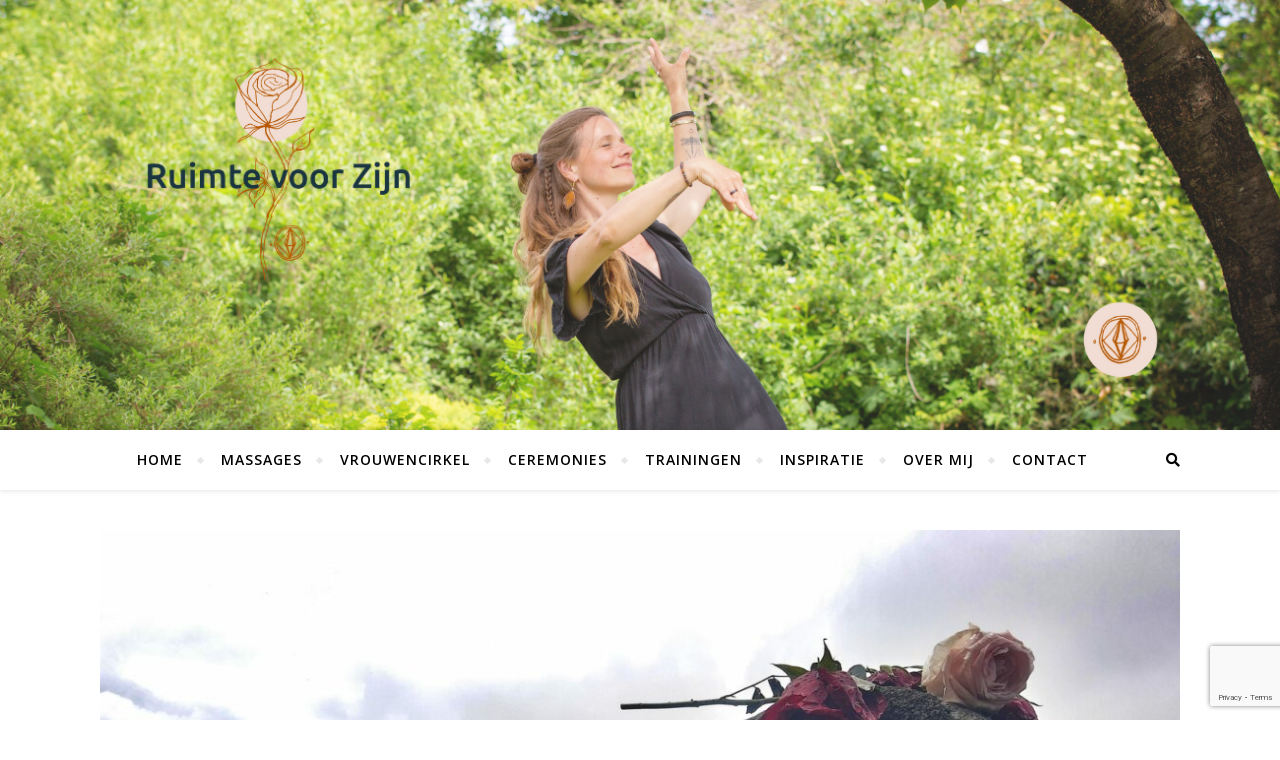

--- FILE ---
content_type: text/html; charset=UTF-8
request_url: https://ruimtevoorzijn.nl/waarheid/
body_size: 23728
content:
<!DOCTYPE html>
<html lang="en-US">
<head>
	<meta charset="UTF-8">
	<meta name="viewport" content="width=device-width, initial-scale=1.0" />
	<link rel="profile" href="https://gmpg.org/xfn/11">

<meta name='robots' content='index, follow, max-image-preview:large, max-snippet:-1, max-video-preview:-1' />

	<!-- This site is optimized with the Yoast SEO plugin v26.7 - https://yoast.com/wordpress/plugins/seo/ -->
	<title>Je waarheid leven... -</title>
	<meta name="description" content="De Katharen stonden zó voor Liefde, Wijsheid en Waarheid. Zelfs de brandstapel kon hen daar niet van afbrengen. Dus leef je waarheid!" />
	<link rel="canonical" href="https://ruimtevoorzijn.nl/waarheid/" />
	<meta property="og:locale" content="en_US" />
	<meta property="og:type" content="article" />
	<meta property="og:title" content="Je waarheid leven... -" />
	<meta property="og:description" content="De Katharen stonden zó voor Liefde, Wijsheid en Waarheid. Zelfs de brandstapel kon hen daar niet van afbrengen. Dus leef je waarheid!" />
	<meta property="og:url" content="https://ruimtevoorzijn.nl/waarheid/" />
	<meta property="article:publisher" content="https://www.facebook.com/RuimtevoorZijn/" />
	<meta property="article:author" content="https://www.facebook.com/RuimtevoorZijn/" />
	<meta property="article:published_time" content="2023-06-04T19:58:36+00:00" />
	<meta property="article:modified_time" content="2023-06-05T14:45:23+00:00" />
	<meta property="og:image" content="https://ruimtevoorzijn.nl/wp-content/uploads/2023/06/katharenkruis.jpg" />
	<meta property="og:image:width" content="2048" />
	<meta property="og:image:height" content="1536" />
	<meta property="og:image:type" content="image/jpeg" />
	<meta name="author" content="RuimtevoorZijn" />
	<meta name="twitter:label1" content="Written by" />
	<meta name="twitter:data1" content="RuimtevoorZijn" />
	<meta name="twitter:label2" content="Est. reading time" />
	<meta name="twitter:data2" content="4 minutes" />
	<script type="application/ld+json" class="yoast-schema-graph">{"@context":"https://schema.org","@graph":[{"@type":"Article","@id":"https://ruimtevoorzijn.nl/waarheid/#article","isPartOf":{"@id":"https://ruimtevoorzijn.nl/waarheid/"},"author":{"name":"RuimtevoorZijn","@id":"https://ruimtevoorzijn.nl/#/schema/person/e4681b3e0eb6ab4560499423598196d1"},"headline":"Je waarheid leven&#8230;","datePublished":"2023-06-04T19:58:36+00:00","dateModified":"2023-06-05T14:45:23+00:00","mainEntityOfPage":{"@id":"https://ruimtevoorzijn.nl/waarheid/"},"wordCount":739,"publisher":{"@id":"https://ruimtevoorzijn.nl/#/schema/person/e4681b3e0eb6ab4560499423598196d1"},"image":{"@id":"https://ruimtevoorzijn.nl/waarheid/#primaryimage"},"thumbnailUrl":"https://ruimtevoorzijn.nl/wp-content/uploads/2023/06/katharenkruis.jpg","articleSection":["Bewust Zijn","Meditatie","Rituelen","Vrouw Zijn"],"inLanguage":"en-US"},{"@type":"WebPage","@id":"https://ruimtevoorzijn.nl/waarheid/","url":"https://ruimtevoorzijn.nl/waarheid/","name":"Je waarheid leven... -","isPartOf":{"@id":"https://ruimtevoorzijn.nl/#website"},"primaryImageOfPage":{"@id":"https://ruimtevoorzijn.nl/waarheid/#primaryimage"},"image":{"@id":"https://ruimtevoorzijn.nl/waarheid/#primaryimage"},"thumbnailUrl":"https://ruimtevoorzijn.nl/wp-content/uploads/2023/06/katharenkruis.jpg","datePublished":"2023-06-04T19:58:36+00:00","dateModified":"2023-06-05T14:45:23+00:00","description":"De Katharen stonden zó voor Liefde, Wijsheid en Waarheid. Zelfs de brandstapel kon hen daar niet van afbrengen. Dus leef je waarheid!","breadcrumb":{"@id":"https://ruimtevoorzijn.nl/waarheid/#breadcrumb"},"inLanguage":"en-US","potentialAction":[{"@type":"ReadAction","target":["https://ruimtevoorzijn.nl/waarheid/"]}]},{"@type":"ImageObject","inLanguage":"en-US","@id":"https://ruimtevoorzijn.nl/waarheid/#primaryimage","url":"https://ruimtevoorzijn.nl/wp-content/uploads/2023/06/katharenkruis.jpg","contentUrl":"https://ruimtevoorzijn.nl/wp-content/uploads/2023/06/katharenkruis.jpg","width":2048,"height":1536},{"@type":"BreadcrumbList","@id":"https://ruimtevoorzijn.nl/waarheid/#breadcrumb","itemListElement":[{"@type":"ListItem","position":1,"name":"Home","item":"https://ruimtevoorzijn.nl/"},{"@type":"ListItem","position":2,"name":"Blogs","item":"https://ruimtevoorzijn.nl/inspiratie/"},{"@type":"ListItem","position":3,"name":"Je waarheid leven&#8230;"}]},{"@type":"WebSite","@id":"https://ruimtevoorzijn.nl/#website","url":"https://ruimtevoorzijn.nl/","name":"","description":"","publisher":{"@id":"https://ruimtevoorzijn.nl/#/schema/person/e4681b3e0eb6ab4560499423598196d1"},"potentialAction":[{"@type":"SearchAction","target":{"@type":"EntryPoint","urlTemplate":"https://ruimtevoorzijn.nl/?s={search_term_string}"},"query-input":{"@type":"PropertyValueSpecification","valueRequired":true,"valueName":"search_term_string"}}],"inLanguage":"en-US"},{"@type":["Person","Organization"],"@id":"https://ruimtevoorzijn.nl/#/schema/person/e4681b3e0eb6ab4560499423598196d1","name":"RuimtevoorZijn","image":{"@type":"ImageObject","inLanguage":"en-US","@id":"https://ruimtevoorzijn.nl/#/schema/person/image/","url":"https://secure.gravatar.com/avatar/28b3e7fd542a163c205ac4b5bf8579fa53e3e7402b49008905736908404c1071?s=96&d=mm&r=g","contentUrl":"https://secure.gravatar.com/avatar/28b3e7fd542a163c205ac4b5bf8579fa53e3e7402b49008905736908404c1071?s=96&d=mm&r=g","caption":"RuimtevoorZijn"},"logo":{"@id":"https://ruimtevoorzijn.nl/#/schema/person/image/"},"sameAs":["https://www.facebook.com/RuimtevoorZijn/","https://www.instagram.com/boschmarleen/","https://www.youtube.com/channel/UCmQDHq-PkN57MLEqLq-yyHw"],"url":"https://ruimtevoorzijn.nl/author/ruimtevoorzijn/"}]}</script>
	<!-- / Yoast SEO plugin. -->


<link rel='dns-prefetch' href='//fonts.googleapis.com' />
<link rel="alternate" type="application/rss+xml" title=" &raquo; Feed" href="https://ruimtevoorzijn.nl/feed/" />
<link rel="alternate" type="application/rss+xml" title=" &raquo; Comments Feed" href="https://ruimtevoorzijn.nl/comments/feed/" />
<link rel="alternate" title="oEmbed (JSON)" type="application/json+oembed" href="https://ruimtevoorzijn.nl/wp-json/oembed/1.0/embed?url=https%3A%2F%2Fruimtevoorzijn.nl%2Fwaarheid%2F" />
<link rel="alternate" title="oEmbed (XML)" type="text/xml+oembed" href="https://ruimtevoorzijn.nl/wp-json/oembed/1.0/embed?url=https%3A%2F%2Fruimtevoorzijn.nl%2Fwaarheid%2F&#038;format=xml" />
		<!-- This site uses the Google Analytics by ExactMetrics plugin v8.11.1 - Using Analytics tracking - https://www.exactmetrics.com/ -->
							<script src="//www.googletagmanager.com/gtag/js?id=G-6B1Y106PGV"  data-cfasync="false" data-wpfc-render="false" type="text/javascript" async></script>
			<script data-cfasync="false" data-wpfc-render="false" type="text/javascript">
				var em_version = '8.11.1';
				var em_track_user = true;
				var em_no_track_reason = '';
								var ExactMetricsDefaultLocations = {"page_location":"https:\/\/ruimtevoorzijn.nl\/waarheid\/"};
								if ( typeof ExactMetricsPrivacyGuardFilter === 'function' ) {
					var ExactMetricsLocations = (typeof ExactMetricsExcludeQuery === 'object') ? ExactMetricsPrivacyGuardFilter( ExactMetricsExcludeQuery ) : ExactMetricsPrivacyGuardFilter( ExactMetricsDefaultLocations );
				} else {
					var ExactMetricsLocations = (typeof ExactMetricsExcludeQuery === 'object') ? ExactMetricsExcludeQuery : ExactMetricsDefaultLocations;
				}

								var disableStrs = [
										'ga-disable-G-6B1Y106PGV',
									];

				/* Function to detect opted out users */
				function __gtagTrackerIsOptedOut() {
					for (var index = 0; index < disableStrs.length; index++) {
						if (document.cookie.indexOf(disableStrs[index] + '=true') > -1) {
							return true;
						}
					}

					return false;
				}

				/* Disable tracking if the opt-out cookie exists. */
				if (__gtagTrackerIsOptedOut()) {
					for (var index = 0; index < disableStrs.length; index++) {
						window[disableStrs[index]] = true;
					}
				}

				/* Opt-out function */
				function __gtagTrackerOptout() {
					for (var index = 0; index < disableStrs.length; index++) {
						document.cookie = disableStrs[index] + '=true; expires=Thu, 31 Dec 2099 23:59:59 UTC; path=/';
						window[disableStrs[index]] = true;
					}
				}

				if ('undefined' === typeof gaOptout) {
					function gaOptout() {
						__gtagTrackerOptout();
					}
				}
								window.dataLayer = window.dataLayer || [];

				window.ExactMetricsDualTracker = {
					helpers: {},
					trackers: {},
				};
				if (em_track_user) {
					function __gtagDataLayer() {
						dataLayer.push(arguments);
					}

					function __gtagTracker(type, name, parameters) {
						if (!parameters) {
							parameters = {};
						}

						if (parameters.send_to) {
							__gtagDataLayer.apply(null, arguments);
							return;
						}

						if (type === 'event') {
														parameters.send_to = exactmetrics_frontend.v4_id;
							var hookName = name;
							if (typeof parameters['event_category'] !== 'undefined') {
								hookName = parameters['event_category'] + ':' + name;
							}

							if (typeof ExactMetricsDualTracker.trackers[hookName] !== 'undefined') {
								ExactMetricsDualTracker.trackers[hookName](parameters);
							} else {
								__gtagDataLayer('event', name, parameters);
							}
							
						} else {
							__gtagDataLayer.apply(null, arguments);
						}
					}

					__gtagTracker('js', new Date());
					__gtagTracker('set', {
						'developer_id.dNDMyYj': true,
											});
					if ( ExactMetricsLocations.page_location ) {
						__gtagTracker('set', ExactMetricsLocations);
					}
										__gtagTracker('config', 'G-6B1Y106PGV', {"forceSSL":"true"} );
										window.gtag = __gtagTracker;										(function () {
						/* https://developers.google.com/analytics/devguides/collection/analyticsjs/ */
						/* ga and __gaTracker compatibility shim. */
						var noopfn = function () {
							return null;
						};
						var newtracker = function () {
							return new Tracker();
						};
						var Tracker = function () {
							return null;
						};
						var p = Tracker.prototype;
						p.get = noopfn;
						p.set = noopfn;
						p.send = function () {
							var args = Array.prototype.slice.call(arguments);
							args.unshift('send');
							__gaTracker.apply(null, args);
						};
						var __gaTracker = function () {
							var len = arguments.length;
							if (len === 0) {
								return;
							}
							var f = arguments[len - 1];
							if (typeof f !== 'object' || f === null || typeof f.hitCallback !== 'function') {
								if ('send' === arguments[0]) {
									var hitConverted, hitObject = false, action;
									if ('event' === arguments[1]) {
										if ('undefined' !== typeof arguments[3]) {
											hitObject = {
												'eventAction': arguments[3],
												'eventCategory': arguments[2],
												'eventLabel': arguments[4],
												'value': arguments[5] ? arguments[5] : 1,
											}
										}
									}
									if ('pageview' === arguments[1]) {
										if ('undefined' !== typeof arguments[2]) {
											hitObject = {
												'eventAction': 'page_view',
												'page_path': arguments[2],
											}
										}
									}
									if (typeof arguments[2] === 'object') {
										hitObject = arguments[2];
									}
									if (typeof arguments[5] === 'object') {
										Object.assign(hitObject, arguments[5]);
									}
									if ('undefined' !== typeof arguments[1].hitType) {
										hitObject = arguments[1];
										if ('pageview' === hitObject.hitType) {
											hitObject.eventAction = 'page_view';
										}
									}
									if (hitObject) {
										action = 'timing' === arguments[1].hitType ? 'timing_complete' : hitObject.eventAction;
										hitConverted = mapArgs(hitObject);
										__gtagTracker('event', action, hitConverted);
									}
								}
								return;
							}

							function mapArgs(args) {
								var arg, hit = {};
								var gaMap = {
									'eventCategory': 'event_category',
									'eventAction': 'event_action',
									'eventLabel': 'event_label',
									'eventValue': 'event_value',
									'nonInteraction': 'non_interaction',
									'timingCategory': 'event_category',
									'timingVar': 'name',
									'timingValue': 'value',
									'timingLabel': 'event_label',
									'page': 'page_path',
									'location': 'page_location',
									'title': 'page_title',
									'referrer' : 'page_referrer',
								};
								for (arg in args) {
																		if (!(!args.hasOwnProperty(arg) || !gaMap.hasOwnProperty(arg))) {
										hit[gaMap[arg]] = args[arg];
									} else {
										hit[arg] = args[arg];
									}
								}
								return hit;
							}

							try {
								f.hitCallback();
							} catch (ex) {
							}
						};
						__gaTracker.create = newtracker;
						__gaTracker.getByName = newtracker;
						__gaTracker.getAll = function () {
							return [];
						};
						__gaTracker.remove = noopfn;
						__gaTracker.loaded = true;
						window['__gaTracker'] = __gaTracker;
					})();
									} else {
										console.log("");
					(function () {
						function __gtagTracker() {
							return null;
						}

						window['__gtagTracker'] = __gtagTracker;
						window['gtag'] = __gtagTracker;
					})();
									}
			</script>
							<!-- / Google Analytics by ExactMetrics -->
				<!-- This site uses the Google Analytics by MonsterInsights plugin v9.11.1 - Using Analytics tracking - https://www.monsterinsights.com/ -->
		<!-- Note: MonsterInsights is not currently configured on this site. The site owner needs to authenticate with Google Analytics in the MonsterInsights settings panel. -->
					<!-- No tracking code set -->
				<!-- / Google Analytics by MonsterInsights -->
		<style id='wp-img-auto-sizes-contain-inline-css' type='text/css'>
img:is([sizes=auto i],[sizes^="auto," i]){contain-intrinsic-size:3000px 1500px}
/*# sourceURL=wp-img-auto-sizes-contain-inline-css */
</style>
<style id='wp-emoji-styles-inline-css' type='text/css'>

	img.wp-smiley, img.emoji {
		display: inline !important;
		border: none !important;
		box-shadow: none !important;
		height: 1em !important;
		width: 1em !important;
		margin: 0 0.07em !important;
		vertical-align: -0.1em !important;
		background: none !important;
		padding: 0 !important;
	}
/*# sourceURL=wp-emoji-styles-inline-css */
</style>
<link rel='stylesheet' id='wp-block-library-css' href='https://ruimtevoorzijn.nl/wp-includes/css/dist/block-library/style.min.css?ver=252c0ea5611b594815e759ae4e5ca252' type='text/css' media='all' />
<style id='wp-block-list-inline-css' type='text/css'>
ol,ul{box-sizing:border-box}:root :where(.wp-block-list.has-background){padding:1.25em 2.375em}
/*# sourceURL=https://ruimtevoorzijn.nl/wp-includes/blocks/list/style.min.css */
</style>
<style id='wp-block-paragraph-inline-css' type='text/css'>
.is-small-text{font-size:.875em}.is-regular-text{font-size:1em}.is-large-text{font-size:2.25em}.is-larger-text{font-size:3em}.has-drop-cap:not(:focus):first-letter{float:left;font-size:8.4em;font-style:normal;font-weight:100;line-height:.68;margin:.05em .1em 0 0;text-transform:uppercase}body.rtl .has-drop-cap:not(:focus):first-letter{float:none;margin-left:.1em}p.has-drop-cap.has-background{overflow:hidden}:root :where(p.has-background){padding:1.25em 2.375em}:where(p.has-text-color:not(.has-link-color)) a{color:inherit}p.has-text-align-left[style*="writing-mode:vertical-lr"],p.has-text-align-right[style*="writing-mode:vertical-rl"]{rotate:180deg}
/*# sourceURL=https://ruimtevoorzijn.nl/wp-includes/blocks/paragraph/style.min.css */
</style>
<style id='wp-block-quote-inline-css' type='text/css'>
.wp-block-quote{box-sizing:border-box;overflow-wrap:break-word}.wp-block-quote.is-large:where(:not(.is-style-plain)),.wp-block-quote.is-style-large:where(:not(.is-style-plain)){margin-bottom:1em;padding:0 1em}.wp-block-quote.is-large:where(:not(.is-style-plain)) p,.wp-block-quote.is-style-large:where(:not(.is-style-plain)) p{font-size:1.5em;font-style:italic;line-height:1.6}.wp-block-quote.is-large:where(:not(.is-style-plain)) cite,.wp-block-quote.is-large:where(:not(.is-style-plain)) footer,.wp-block-quote.is-style-large:where(:not(.is-style-plain)) cite,.wp-block-quote.is-style-large:where(:not(.is-style-plain)) footer{font-size:1.125em;text-align:right}.wp-block-quote>cite{display:block}
/*# sourceURL=https://ruimtevoorzijn.nl/wp-includes/blocks/quote/style.min.css */
</style>
<style id='global-styles-inline-css' type='text/css'>
:root{--wp--preset--aspect-ratio--square: 1;--wp--preset--aspect-ratio--4-3: 4/3;--wp--preset--aspect-ratio--3-4: 3/4;--wp--preset--aspect-ratio--3-2: 3/2;--wp--preset--aspect-ratio--2-3: 2/3;--wp--preset--aspect-ratio--16-9: 16/9;--wp--preset--aspect-ratio--9-16: 9/16;--wp--preset--color--black: #000000;--wp--preset--color--cyan-bluish-gray: #abb8c3;--wp--preset--color--white: #ffffff;--wp--preset--color--pale-pink: #f78da7;--wp--preset--color--vivid-red: #cf2e2e;--wp--preset--color--luminous-vivid-orange: #ff6900;--wp--preset--color--luminous-vivid-amber: #fcb900;--wp--preset--color--light-green-cyan: #7bdcb5;--wp--preset--color--vivid-green-cyan: #00d084;--wp--preset--color--pale-cyan-blue: #8ed1fc;--wp--preset--color--vivid-cyan-blue: #0693e3;--wp--preset--color--vivid-purple: #9b51e0;--wp--preset--gradient--vivid-cyan-blue-to-vivid-purple: linear-gradient(135deg,rgb(6,147,227) 0%,rgb(155,81,224) 100%);--wp--preset--gradient--light-green-cyan-to-vivid-green-cyan: linear-gradient(135deg,rgb(122,220,180) 0%,rgb(0,208,130) 100%);--wp--preset--gradient--luminous-vivid-amber-to-luminous-vivid-orange: linear-gradient(135deg,rgb(252,185,0) 0%,rgb(255,105,0) 100%);--wp--preset--gradient--luminous-vivid-orange-to-vivid-red: linear-gradient(135deg,rgb(255,105,0) 0%,rgb(207,46,46) 100%);--wp--preset--gradient--very-light-gray-to-cyan-bluish-gray: linear-gradient(135deg,rgb(238,238,238) 0%,rgb(169,184,195) 100%);--wp--preset--gradient--cool-to-warm-spectrum: linear-gradient(135deg,rgb(74,234,220) 0%,rgb(151,120,209) 20%,rgb(207,42,186) 40%,rgb(238,44,130) 60%,rgb(251,105,98) 80%,rgb(254,248,76) 100%);--wp--preset--gradient--blush-light-purple: linear-gradient(135deg,rgb(255,206,236) 0%,rgb(152,150,240) 100%);--wp--preset--gradient--blush-bordeaux: linear-gradient(135deg,rgb(254,205,165) 0%,rgb(254,45,45) 50%,rgb(107,0,62) 100%);--wp--preset--gradient--luminous-dusk: linear-gradient(135deg,rgb(255,203,112) 0%,rgb(199,81,192) 50%,rgb(65,88,208) 100%);--wp--preset--gradient--pale-ocean: linear-gradient(135deg,rgb(255,245,203) 0%,rgb(182,227,212) 50%,rgb(51,167,181) 100%);--wp--preset--gradient--electric-grass: linear-gradient(135deg,rgb(202,248,128) 0%,rgb(113,206,126) 100%);--wp--preset--gradient--midnight: linear-gradient(135deg,rgb(2,3,129) 0%,rgb(40,116,252) 100%);--wp--preset--font-size--small: 13px;--wp--preset--font-size--medium: 20px;--wp--preset--font-size--large: 36px;--wp--preset--font-size--x-large: 42px;--wp--preset--spacing--20: 0.44rem;--wp--preset--spacing--30: 0.67rem;--wp--preset--spacing--40: 1rem;--wp--preset--spacing--50: 1.5rem;--wp--preset--spacing--60: 2.25rem;--wp--preset--spacing--70: 3.38rem;--wp--preset--spacing--80: 5.06rem;--wp--preset--shadow--natural: 6px 6px 9px rgba(0, 0, 0, 0.2);--wp--preset--shadow--deep: 12px 12px 50px rgba(0, 0, 0, 0.4);--wp--preset--shadow--sharp: 6px 6px 0px rgba(0, 0, 0, 0.2);--wp--preset--shadow--outlined: 6px 6px 0px -3px rgb(255, 255, 255), 6px 6px rgb(0, 0, 0);--wp--preset--shadow--crisp: 6px 6px 0px rgb(0, 0, 0);}:where(.is-layout-flex){gap: 0.5em;}:where(.is-layout-grid){gap: 0.5em;}body .is-layout-flex{display: flex;}.is-layout-flex{flex-wrap: wrap;align-items: center;}.is-layout-flex > :is(*, div){margin: 0;}body .is-layout-grid{display: grid;}.is-layout-grid > :is(*, div){margin: 0;}:where(.wp-block-columns.is-layout-flex){gap: 2em;}:where(.wp-block-columns.is-layout-grid){gap: 2em;}:where(.wp-block-post-template.is-layout-flex){gap: 1.25em;}:where(.wp-block-post-template.is-layout-grid){gap: 1.25em;}.has-black-color{color: var(--wp--preset--color--black) !important;}.has-cyan-bluish-gray-color{color: var(--wp--preset--color--cyan-bluish-gray) !important;}.has-white-color{color: var(--wp--preset--color--white) !important;}.has-pale-pink-color{color: var(--wp--preset--color--pale-pink) !important;}.has-vivid-red-color{color: var(--wp--preset--color--vivid-red) !important;}.has-luminous-vivid-orange-color{color: var(--wp--preset--color--luminous-vivid-orange) !important;}.has-luminous-vivid-amber-color{color: var(--wp--preset--color--luminous-vivid-amber) !important;}.has-light-green-cyan-color{color: var(--wp--preset--color--light-green-cyan) !important;}.has-vivid-green-cyan-color{color: var(--wp--preset--color--vivid-green-cyan) !important;}.has-pale-cyan-blue-color{color: var(--wp--preset--color--pale-cyan-blue) !important;}.has-vivid-cyan-blue-color{color: var(--wp--preset--color--vivid-cyan-blue) !important;}.has-vivid-purple-color{color: var(--wp--preset--color--vivid-purple) !important;}.has-black-background-color{background-color: var(--wp--preset--color--black) !important;}.has-cyan-bluish-gray-background-color{background-color: var(--wp--preset--color--cyan-bluish-gray) !important;}.has-white-background-color{background-color: var(--wp--preset--color--white) !important;}.has-pale-pink-background-color{background-color: var(--wp--preset--color--pale-pink) !important;}.has-vivid-red-background-color{background-color: var(--wp--preset--color--vivid-red) !important;}.has-luminous-vivid-orange-background-color{background-color: var(--wp--preset--color--luminous-vivid-orange) !important;}.has-luminous-vivid-amber-background-color{background-color: var(--wp--preset--color--luminous-vivid-amber) !important;}.has-light-green-cyan-background-color{background-color: var(--wp--preset--color--light-green-cyan) !important;}.has-vivid-green-cyan-background-color{background-color: var(--wp--preset--color--vivid-green-cyan) !important;}.has-pale-cyan-blue-background-color{background-color: var(--wp--preset--color--pale-cyan-blue) !important;}.has-vivid-cyan-blue-background-color{background-color: var(--wp--preset--color--vivid-cyan-blue) !important;}.has-vivid-purple-background-color{background-color: var(--wp--preset--color--vivid-purple) !important;}.has-black-border-color{border-color: var(--wp--preset--color--black) !important;}.has-cyan-bluish-gray-border-color{border-color: var(--wp--preset--color--cyan-bluish-gray) !important;}.has-white-border-color{border-color: var(--wp--preset--color--white) !important;}.has-pale-pink-border-color{border-color: var(--wp--preset--color--pale-pink) !important;}.has-vivid-red-border-color{border-color: var(--wp--preset--color--vivid-red) !important;}.has-luminous-vivid-orange-border-color{border-color: var(--wp--preset--color--luminous-vivid-orange) !important;}.has-luminous-vivid-amber-border-color{border-color: var(--wp--preset--color--luminous-vivid-amber) !important;}.has-light-green-cyan-border-color{border-color: var(--wp--preset--color--light-green-cyan) !important;}.has-vivid-green-cyan-border-color{border-color: var(--wp--preset--color--vivid-green-cyan) !important;}.has-pale-cyan-blue-border-color{border-color: var(--wp--preset--color--pale-cyan-blue) !important;}.has-vivid-cyan-blue-border-color{border-color: var(--wp--preset--color--vivid-cyan-blue) !important;}.has-vivid-purple-border-color{border-color: var(--wp--preset--color--vivid-purple) !important;}.has-vivid-cyan-blue-to-vivid-purple-gradient-background{background: var(--wp--preset--gradient--vivid-cyan-blue-to-vivid-purple) !important;}.has-light-green-cyan-to-vivid-green-cyan-gradient-background{background: var(--wp--preset--gradient--light-green-cyan-to-vivid-green-cyan) !important;}.has-luminous-vivid-amber-to-luminous-vivid-orange-gradient-background{background: var(--wp--preset--gradient--luminous-vivid-amber-to-luminous-vivid-orange) !important;}.has-luminous-vivid-orange-to-vivid-red-gradient-background{background: var(--wp--preset--gradient--luminous-vivid-orange-to-vivid-red) !important;}.has-very-light-gray-to-cyan-bluish-gray-gradient-background{background: var(--wp--preset--gradient--very-light-gray-to-cyan-bluish-gray) !important;}.has-cool-to-warm-spectrum-gradient-background{background: var(--wp--preset--gradient--cool-to-warm-spectrum) !important;}.has-blush-light-purple-gradient-background{background: var(--wp--preset--gradient--blush-light-purple) !important;}.has-blush-bordeaux-gradient-background{background: var(--wp--preset--gradient--blush-bordeaux) !important;}.has-luminous-dusk-gradient-background{background: var(--wp--preset--gradient--luminous-dusk) !important;}.has-pale-ocean-gradient-background{background: var(--wp--preset--gradient--pale-ocean) !important;}.has-electric-grass-gradient-background{background: var(--wp--preset--gradient--electric-grass) !important;}.has-midnight-gradient-background{background: var(--wp--preset--gradient--midnight) !important;}.has-small-font-size{font-size: var(--wp--preset--font-size--small) !important;}.has-medium-font-size{font-size: var(--wp--preset--font-size--medium) !important;}.has-large-font-size{font-size: var(--wp--preset--font-size--large) !important;}.has-x-large-font-size{font-size: var(--wp--preset--font-size--x-large) !important;}
/*# sourceURL=global-styles-inline-css */
</style>

<style id='classic-theme-styles-inline-css' type='text/css'>
/*! This file is auto-generated */
.wp-block-button__link{color:#fff;background-color:#32373c;border-radius:9999px;box-shadow:none;text-decoration:none;padding:calc(.667em + 2px) calc(1.333em + 2px);font-size:1.125em}.wp-block-file__button{background:#32373c;color:#fff;text-decoration:none}
/*# sourceURL=/wp-includes/css/classic-themes.min.css */
</style>
<link rel='stylesheet' id='contact-form-7-css' href='https://ruimtevoorzijn.nl/wp-content/plugins/contact-form-7/includes/css/styles.css?ver=6.1.4' type='text/css' media='all' />
<link rel='stylesheet' id='bard-style-css' href='https://ruimtevoorzijn.nl/wp-content/themes/bard/style.css?ver=1.4.9.8' type='text/css' media='all' />
<link rel='stylesheet' id='fontawesome-css' href='https://ruimtevoorzijn.nl/wp-content/themes/bard/assets/css/fontawesome/all.min.css?ver=252c0ea5611b594815e759ae4e5ca252' type='text/css' media='all' />
<link rel='stylesheet' id='fontello-css' href='https://ruimtevoorzijn.nl/wp-content/themes/bard/assets/css/fontello.css?ver=252c0ea5611b594815e759ae4e5ca252' type='text/css' media='all' />
<link rel='stylesheet' id='slick-css' href='https://ruimtevoorzijn.nl/wp-content/themes/bard/assets/css/slick.css?ver=252c0ea5611b594815e759ae4e5ca252' type='text/css' media='all' />
<link rel='stylesheet' id='scrollbar-css' href='https://ruimtevoorzijn.nl/wp-content/themes/bard/assets/css/perfect-scrollbar.css?ver=252c0ea5611b594815e759ae4e5ca252' type='text/css' media='all' />
<link rel='stylesheet' id='bard-woocommerce-css' href='https://ruimtevoorzijn.nl/wp-content/themes/bard/assets/css/woocommerce.css?ver=252c0ea5611b594815e759ae4e5ca252' type='text/css' media='all' />
<link rel='stylesheet' id='bard-responsive-css' href='https://ruimtevoorzijn.nl/wp-content/themes/bard/assets/css/responsive.css?ver=252c0ea5611b594815e759ae4e5ca252' type='text/css' media='all' />
<link rel='stylesheet' id='bard-montserratr-font-css' href='//fonts.googleapis.com/css?family=Montserrat%3A300%2C300i%2C400%2C400i%2C500%2C500i%2C600%2C600i%2C700%2C700i&#038;ver=1.0.0' type='text/css' media='all' />
<link rel='stylesheet' id='bard-opensans-font-css' href='//fonts.googleapis.com/css?family=Open+Sans%3A400%2C400i%2C600%2C600i%2C700%2C700i&#038;ver=1.0.0' type='text/css' media='all' />
<link rel='stylesheet' id='bard-arizonia-font-css' href='//fonts.googleapis.com/css?family=Arizonia%3A300%2C300i%2C400%2C400i%2C500%2C500i%2C600%2C600i%2C700%2C700i&#038;ver=1.0.0' type='text/css' media='all' />
<script type="text/javascript" src="https://ruimtevoorzijn.nl/wp-content/plugins/google-analytics-dashboard-for-wp/assets/js/frontend-gtag.min.js?ver=8.11.1" id="exactmetrics-frontend-script-js" async="async" data-wp-strategy="async"></script>
<script data-cfasync="false" data-wpfc-render="false" type="text/javascript" id='exactmetrics-frontend-script-js-extra'>/* <![CDATA[ */
var exactmetrics_frontend = {"js_events_tracking":"true","download_extensions":"zip,mp3,mpeg,pdf,docx,pptx,xlsx,rar","inbound_paths":"[{\"path\":\"\\\/go\\\/\",\"label\":\"affiliate\"},{\"path\":\"\\\/recommend\\\/\",\"label\":\"affiliate\"}]","home_url":"https:\/\/ruimtevoorzijn.nl","hash_tracking":"false","v4_id":"G-6B1Y106PGV"};/* ]]> */
</script>
<script type="text/javascript" src="https://ruimtevoorzijn.nl/wp-includes/js/jquery/jquery.min.js?ver=3.7.1" id="jquery-core-js"></script>
<script type="text/javascript" src="https://ruimtevoorzijn.nl/wp-includes/js/jquery/jquery-migrate.min.js?ver=3.4.1" id="jquery-migrate-js"></script>
<script type="text/javascript" src="https://ruimtevoorzijn.nl/wp-content/plugins/magic-action-box-pro/assets/js/actionbox-helper.js?ver=2.17.1" id="mab-actionbox-helper-js"></script>
<link rel="https://api.w.org/" href="https://ruimtevoorzijn.nl/wp-json/" /><link rel="alternate" title="JSON" type="application/json" href="https://ruimtevoorzijn.nl/wp-json/wp/v2/posts/6528" /><link rel="EditURI" type="application/rsd+xml" title="RSD" href="https://ruimtevoorzijn.nl/xmlrpc.php?rsd" />

<link rel='shortlink' href='https://ruimtevoorzijn.nl/?p=6528' />
	<link rel="preconnect" href="https://fonts.googleapis.com">
	<link rel="preconnect" href="https://fonts.gstatic.com">
	<link href='https://fonts.googleapis.com/css2?display=swap&family=Poppins' rel='stylesheet'><script type="text/javascript">
(function(url){
	if(/(?:Chrome\/26\.0\.1410\.63 Safari\/537\.31|WordfenceTestMonBot)/.test(navigator.userAgent)){ return; }
	var addEvent = function(evt, handler) {
		if (window.addEventListener) {
			document.addEventListener(evt, handler, false);
		} else if (window.attachEvent) {
			document.attachEvent('on' + evt, handler);
		}
	};
	var removeEvent = function(evt, handler) {
		if (window.removeEventListener) {
			document.removeEventListener(evt, handler, false);
		} else if (window.detachEvent) {
			document.detachEvent('on' + evt, handler);
		}
	};
	var evts = 'contextmenu dblclick drag dragend dragenter dragleave dragover dragstart drop keydown keypress keyup mousedown mousemove mouseout mouseover mouseup mousewheel scroll'.split(' ');
	var logHuman = function() {
		if (window.wfLogHumanRan) { return; }
		window.wfLogHumanRan = true;
		var wfscr = document.createElement('script');
		wfscr.type = 'text/javascript';
		wfscr.async = true;
		wfscr.src = url + '&r=' + Math.random();
		(document.getElementsByTagName('head')[0]||document.getElementsByTagName('body')[0]).appendChild(wfscr);
		for (var i = 0; i < evts.length; i++) {
			removeEvent(evts[i], logHuman);
		}
	};
	for (var i = 0; i < evts.length; i++) {
		addEvent(evts[i], logHuman);
	}
})('//ruimtevoorzijn.nl/?wordfence_lh=1&hid=E855798C927D7451673D48BBEAA9414C');
</script><style id="bard_dynamic_css">#top-bar {background-color: #ffffff;}#top-bar a {color: #000000;}#top-bar a:hover,#top-bar li.current-menu-item > a,#top-bar li.current-menu-ancestor > a,#top-bar .sub-menu li.current-menu-item > a,#top-bar .sub-menu li.current-menu-ancestor> a {color: #b65906;}#top-menu .sub-menu,#top-menu .sub-menu a {background-color: #ffffff;border-color: rgba(0,0,0, 0.05);}.header-logo a,.site-description,.header-socials-icon {color: #62524a;}.site-description:before,.site-description:after {background: #62524a;}.header-logo a:hover,.header-socials-icon:hover {color: #ffffff;}.entry-header {background-color: #ffffff;}#main-nav {background-color: #ffffff;box-shadow: 0px 1px 5px rgba(0,0,0, 0.1);}#main-nav a,#main-nav i,#main-nav #s {color: #000000;}.main-nav-sidebar div span,.sidebar-alt-close-btn span,.btn-tooltip {background-color: #000000;}.btn-tooltip:before {border-top-color: #000000;}#main-nav a:hover,#main-nav i:hover,#main-nav li.current-menu-item > a,#main-nav li.current-menu-ancestor > a,#main-nav .sub-menu li.current-menu-item > a,#main-nav .sub-menu li.current-menu-ancestor > a {color: #b65906;}.main-nav-sidebar:hover div span {background-color: #b65906;}#main-menu .sub-menu,#main-menu .sub-menu a {background-color: #ffffff;border-color: rgba(0,0,0, 0.05);}#main-nav #s {background-color: #ffffff;}#main-nav #s::-webkit-input-placeholder { /* Chrome/Opera/Safari */color: rgba(0,0,0, 0.7);}#main-nav #s::-moz-placeholder { /* Firefox 19+ */color: rgba(0,0,0, 0.7);}#main-nav #s:-ms-input-placeholder { /* IE 10+ */color: rgba(0,0,0, 0.7);}#main-nav #s:-moz-placeholder { /* Firefox 18- */color: rgba(0,0,0, 0.7);}/* Background */.sidebar-alt,.main-content,.featured-slider-area,#featured-links,.page-content select,.page-content input,.page-content textarea {background-color: #ffffff;}.featured-link .cv-inner {border-color: rgba(255,255,255, 0.4);}.featured-link:hover .cv-inner {border-color: rgba(255,255,255, 0.8);}#featured-links h6 {background-color: #ffffff;color: #000000;}/* Text */.page-content,.page-content select,.page-content input,.page-content textarea,.page-content .post-author a,.page-content .bard-widget a,.page-content .comment-author {color: #464646;}/* Title */.page-content h1,.page-content h2,.page-content h3,.page-content h4,.page-content h5,.page-content h6,.page-content .post-title a,.page-content .post-author a,.page-content .author-description h3 a,.page-content .related-posts h5 a,.page-content .blog-pagination .previous-page a,.page-content .blog-pagination .next-page a,blockquote,.page-content .post-share a,.page-content .read-more a {color: #030303;}.widget_wysija .widget-title h4:after {background-color: #030303;}.page-content .read-more a:hover,.page-content .post-title a:hover {color: rgba(3,3,3, 0.75);}/* Meta */.page-content .post-author,.page-content .post-comments,.page-content .post-date,.page-content .post-meta,.page-content .post-meta a,.page-content .related-post-date,.page-content .comment-meta a,.page-content .author-share a,.page-content .post-tags a,.page-content .tagcloud a,.widget_categories li,.widget_archive li,.ahse-subscribe-box p,.rpwwt-post-author,.rpwwt-post-categories,.rpwwt-post-date,.rpwwt-post-comments-number,.copyright-info,#page-footer .copyright-info a,.footer-menu-container,#page-footer .footer-menu-container a,.single-navigation span,.comment-notes {color: #a1a1a1;}.page-content input::-webkit-input-placeholder { /* Chrome/Opera/Safari */color: #a1a1a1;}.page-content input::-moz-placeholder { /* Firefox 19+ */color: #a1a1a1;}.page-content input:-ms-input-placeholder { /* IE 10+ */color: #a1a1a1;}.page-content input:-moz-placeholder { /* Firefox 18- */color: #a1a1a1;}/* Accent */a,.post-categories,#page-wrap .bard-widget.widget_text a,.scrolltop,.required {color: #b65906;}/* Disable TMP.page-content .elementor a,.page-content .elementor a:hover {color: inherit;}*/.ps-container > .ps-scrollbar-y-rail > .ps-scrollbar-y,.read-more a:after {background: #b65906;}a:hover,.scrolltop:hover {color: rgba(182,89,6, 0.8);}blockquote {border-color: #b65906;}.widget-title h4 {border-top-color: #b65906;}/* Selection */::-moz-selection {color: #ffffff;background: #b65906;}::selection {color: #ffffff;background: #b65906;}/* Border */.page-content .post-footer,.blog-list-style,.page-content .author-description,.page-content .related-posts,.page-content .entry-comments,.page-content .bard-widget li,.page-content #wp-calendar,.page-content #wp-calendar caption,.page-content #wp-calendar tbody td,.page-content .widget_nav_menu li a,.page-content .tagcloud a,.page-content select,.page-content input,.page-content textarea,.post-tags a,.gallery-caption,.wp-caption-text,table tr,table th,table td,pre,.single-navigation {border-color: #e8e8e8;}#main-menu > li:after,.border-divider,hr {background-color: #e8e8e8;}/* Buttons */.widget_search .svg-fa-wrap,.widget_search #searchsubmit,.wp-block-search button,.page-content .submit,.page-content .blog-pagination.numeric a,.page-content .post-password-form input[type="submit"],.page-content .wpcf7 [type="submit"] {color: #ffffff;background-color: #333333;}.page-content .submit:hover,.page-content .blog-pagination.numeric a:hover,.page-content .blog-pagination.numeric span,.page-content .bard-subscribe-box input[type="submit"],.page-content .widget_wysija input[type="submit"],.page-content .post-password-form input[type="submit"]:hover,.page-content .wpcf7 [type="submit"]:hover {color: #ffffff;background-color: #b65906;}/* Image Overlay */.image-overlay,#infscr-loading,.page-content h4.image-overlay {color: #ffffff;background-color: rgba(73,73,73, 0.2);}.image-overlay a,.post-slider .prev-arrow,.post-slider .next-arrow,.page-content .image-overlay a,#featured-slider .slider-dots {color: #ffffff;}.slide-caption {background: rgba(255,255,255, 0.95);}#featured-slider .prev-arrow,#featured-slider .next-arrow,#featured-slider .slick-active,.slider-title:after {background: #ffffff;}.footer-socials,.footer-widgets {background: #ffffff;}.instagram-title {background: rgba(255,255,255, 0.85);}#page-footer,#page-footer a,#page-footer select,#page-footer input,#page-footer textarea {color: #222222;}#page-footer #s::-webkit-input-placeholder { /* Chrome/Opera/Safari */color: #222222;}#page-footer #s::-moz-placeholder { /* Firefox 19+ */color: #222222;}#page-footer #s:-ms-input-placeholder { /* IE 10+ */color: #222222;}#page-footer #s:-moz-placeholder { /* Firefox 18- */color: #222222;}/* Title */#page-footer h1,#page-footer h2,#page-footer h3,#page-footer h4,#page-footer h5,#page-footer h6,#page-footer .footer-socials a{color: #111111;}#page-footer a:hover {color: #b65906;}/* Border */#page-footer a,#page-footer .bard-widget li,#page-footer #wp-calendar,#page-footer #wp-calendar caption,#page-footer #wp-calendar tbody td,#page-footer .widget_nav_menu li a,#page-footer select,#page-footer input,#page-footer textarea,#page-footer .widget-title h4:before,#page-footer .widget-title h4:after,.alt-widget-title,.footer-widgets {border-color: #e8e8e8;}.sticky,.footer-copyright,.bard-widget.widget_wysija {background-color: #f6f6f6;}.bard-preloader-wrap {background-color: #ffffff;}.boxed-wrapper {max-width: 1160px;}.sidebar-alt {max-width: 340px;left: -340px; padding: 85px 35px 0px;}.sidebar-left,.sidebar-right {width: 302px;}.main-container {width: 100%;}#top-bar > div,#main-nav > div,#featured-links,.main-content,.page-footer-inner,.featured-slider-area.boxed-wrapper {padding-left: 40px;padding-right: 40px;}.blog-list-style {width: 100%;padding-bottom: 35px;}.blog-list-style .has-post-thumbnail .post-media {float: left;max-width: 300px;width: 100%;}.blog-list-style .has-post-thumbnail .post-content-wrap {width: calc(100% - 300px);width: -webkit-calc(100% - 300px);float: left;padding-left: 32px;}.blog-list-style .post-header, .blog-list-style .read-more {text-align: left;}.bard-instagram-widget #sb_instagram {max-width: none !important;}.bard-instagram-widget #sbi_images {display: -webkit-box;display: -ms-flexbox;display: flex;}.bard-instagram-widget #sbi_images .sbi_photo {height: auto !important;}.bard-instagram-widget #sbi_images .sbi_photo img {display: block !important;}.bard-widget #sbi_images .sbi_photo {height: auto !important;}.bard-widget #sbi_images .sbi_photo img {display: block !important;}@media screen and ( max-width: 979px ) {.top-bar-socials {float: none !important;}.top-bar-socials a {line-height: 40px !important;}}.entry-header {height: 450px;background-image: url(https://ruimtevoorzijn.nl/wp-content/uploads/2023/08/cropped-Copy-of-Purple-Sky-35.png);background-size: cover;}.entry-header {background-position: center center;}.logo-img {max-width: 500px;}#main-nav {text-align: center;}.main-nav-icons {position: absolute;top: 0px;right: 40px;z-index: 2;}.main-nav-buttons {position: absolute;top: 0px;left: 40px;z-index: 1;}#main-menu {padding-left: 0 !important;}#featured-links .featured-link {margin-right: 25px;}#featured-links .featured-link:last-of-type {margin-right: 0;}#featured-links .featured-link {width: calc( (100% - -25px) / 0 - 1px);width: -webkit-calc( (100% - -25px) / 0- 1px);}.featured-link:nth-child(1) .cv-inner {display: none;}.featured-link:nth-child(2) .cv-inner {display: none;}.featured-link:nth-child(3) .cv-inner {display: none;}.blog-grid > li {display: inline-block;vertical-align: top;margin-right: 32px;margin-bottom: 35px;}.blog-grid > li.blog-grid-style {width: calc((100% - 32px ) /2 - 1px);width: -webkit-calc((100% - 32px ) /2 - 1px);}@media screen and ( min-width: 979px ) {.blog-grid > .blog-list-style:nth-last-of-type(-n+1) {margin-bottom: 0;}.blog-grid > .blog-grid-style:nth-last-of-type(-n+2) { margin-bottom: 0;}}@media screen and ( max-width: 640px ) {.blog-grid > li:nth-last-of-type(-n+1) {margin-bottom: 0;}}.blog-grid > li:nth-of-type(2n+2) {margin-right: 0;}.blog-classic-style .post-content > p:first-of-type:first-letter,.single .post-content > p:not(.wp-block-tag-cloud):first-of-type:first-letter,article.page .post-content > p:first-child:first-letter {float: left;margin: 6px 9px 0 -1px;font-family: 'Montserrat';font-weight: normal;font-style: normal;font-size: 81px;line-height: 65px;text-align: center;text-transform: uppercase;}@-moz-document url-prefix() {.blog-classic-style .post-content > p:first-of-type:first-letter,.single .post-content > p:not(.wp-block-tag-cloud):first-of-type:first-letter,article.page .post-content > p:first-child:first-letter {margin-top: 10px !important;}}@media screen and ( max-width: 768px ) {#featured-links {display: none;}}@media screen and ( max-width: 640px ) {.related-posts {display: none;}}.header-logo a {font-family: 'Arizonia';}#top-menu li a {font-family: 'Open Sans';}#main-menu li a {font-family: 'Open Sans';}#mobile-menu li {font-family: 'Open Sans';}#top-menu li a,#main-menu li a,#mobile-menu li {text-transform: uppercase;}.footer-widgets .page-footer-inner > .bard-widget {width: 30%;margin-right: 5%;}.footer-widgets .page-footer-inner > .bard-widget:nth-child(3n+3) {margin-right: 0;}.footer-widgets .page-footer-inner > .bard-widget:nth-child(3n+4) {clear: both;}.woocommerce div.product .stock,.woocommerce div.product p.price,.woocommerce div.product span.price,.woocommerce ul.products li.product .price,.woocommerce-Reviews .woocommerce-review__author,.woocommerce form .form-row .required,.woocommerce form .form-row.woocommerce-invalid label,.woocommerce .page-content div.product .woocommerce-tabs ul.tabs li a {color: #464646;}.woocommerce a.remove:hover {color: #464646 !important;}.woocommerce a.remove,.woocommerce .product_meta,.page-content .woocommerce-breadcrumb,.page-content .woocommerce-review-link,.page-content .woocommerce-breadcrumb a,.page-content .woocommerce-MyAccount-navigation-link a,.woocommerce .woocommerce-info:before,.woocommerce .page-content .woocommerce-result-count,.woocommerce-page .page-content .woocommerce-result-count,.woocommerce-Reviews .woocommerce-review__published-date,.woocommerce .product_list_widget .quantity,.woocommerce .widget_products .amount,.woocommerce .widget_price_filter .price_slider_amount,.woocommerce .widget_recently_viewed_products .amount,.woocommerce .widget_top_rated_products .amount,.woocommerce .widget_recent_reviews .reviewer {color: #a1a1a1;}.woocommerce a.remove {color: #a1a1a1 !important;}p.demo_store,.woocommerce-store-notice,.woocommerce span.onsale { background-color: #b65906;}.woocommerce .star-rating::before,.woocommerce .star-rating span::before,.woocommerce .page-content ul.products li.product .button,.page-content .woocommerce ul.products li.product .button,.page-content .woocommerce-MyAccount-navigation-link.is-active a,.page-content .woocommerce-MyAccount-navigation-link a:hover,.woocommerce-message::before { color: #b65906;}.woocommerce form.login,.woocommerce form.register,.woocommerce-account fieldset,.woocommerce form.checkout_coupon,.woocommerce .woocommerce-info,.woocommerce .woocommerce-error,.woocommerce .woocommerce-message,.woocommerce .widget_shopping_cart .total,.woocommerce.widget_shopping_cart .total,.woocommerce-Reviews .comment_container,.woocommerce-cart #payment ul.payment_methods,#add_payment_method #payment ul.payment_methods,.woocommerce-checkout #payment ul.payment_methods,.woocommerce div.product .woocommerce-tabs ul.tabs::before,.woocommerce div.product .woocommerce-tabs ul.tabs::after,.woocommerce div.product .woocommerce-tabs ul.tabs li,.woocommerce .woocommerce-MyAccount-navigation-link,.select2-container--default .select2-selection--single {border-color: #e8e8e8;}.woocommerce-cart #payment,#add_payment_method #payment,.woocommerce-checkout #payment,.woocommerce .woocommerce-info,.woocommerce .woocommerce-error,.woocommerce .woocommerce-message,.woocommerce div.product .woocommerce-tabs ul.tabs li {background-color: rgba(232,232,232, 0.3);}.woocommerce-cart #payment div.payment_box::before,#add_payment_method #payment div.payment_box::before,.woocommerce-checkout #payment div.payment_box::before {border-color: rgba(232,232,232, 0.5);}.woocommerce-cart #payment div.payment_box,#add_payment_method #payment div.payment_box,.woocommerce-checkout #payment div.payment_box {background-color: rgba(232,232,232, 0.5);}.page-content .woocommerce input.button,.page-content .woocommerce a.button,.page-content .woocommerce a.button.alt,.page-content .woocommerce button.button.alt,.page-content .woocommerce input.button.alt,.page-content .woocommerce #respond input#submit.alt,.woocommerce .page-content .widget_product_search input[type="submit"],.woocommerce .page-content .woocommerce-message .button,.woocommerce .page-content a.button.alt,.woocommerce .page-content button.button.alt,.woocommerce .page-content #respond input#submit,.woocommerce .page-content .widget_price_filter .button,.woocommerce .page-content .woocommerce-message .button,.woocommerce-page .page-content .woocommerce-message .button {color: #ffffff;background-color: #333333;}.page-content .woocommerce input.button:hover,.page-content .woocommerce a.button:hover,.page-content .woocommerce a.button.alt:hover,.page-content .woocommerce button.button.alt:hover,.page-content .woocommerce input.button.alt:hover,.page-content .woocommerce #respond input#submit.alt:hover,.woocommerce .page-content .woocommerce-message .button:hover,.woocommerce .page-content a.button.alt:hover,.woocommerce .page-content button.button.alt:hover,.woocommerce .page-content #respond input#submit:hover,.woocommerce .page-content .widget_price_filter .button:hover,.woocommerce .page-content .woocommerce-message .button:hover,.woocommerce-page .page-content .woocommerce-message .button:hover {color: #ffffff;background-color: #b65906;}#loadFacebookG{width:35px;height:35px;display:block;position:relative;margin:auto}.facebook_blockG{background-color:#00a9ff;border:1px solid #00a9ff;float:left;height:25px;margin-left:2px;width:7px;opacity:.1;animation-name:bounceG;-o-animation-name:bounceG;-ms-animation-name:bounceG;-webkit-animation-name:bounceG;-moz-animation-name:bounceG;animation-duration:1.235s;-o-animation-duration:1.235s;-ms-animation-duration:1.235s;-webkit-animation-duration:1.235s;-moz-animation-duration:1.235s;animation-iteration-count:infinite;-o-animation-iteration-count:infinite;-ms-animation-iteration-count:infinite;-webkit-animation-iteration-count:infinite;-moz-animation-iteration-count:infinite;animation-direction:normal;-o-animation-direction:normal;-ms-animation-direction:normal;-webkit-animation-direction:normal;-moz-animation-direction:normal;transform:scale(0.7);-o-transform:scale(0.7);-ms-transform:scale(0.7);-webkit-transform:scale(0.7);-moz-transform:scale(0.7)}#blockG_1{animation-delay:.3695s;-o-animation-delay:.3695s;-ms-animation-delay:.3695s;-webkit-animation-delay:.3695s;-moz-animation-delay:.3695s}#blockG_2{animation-delay:.496s;-o-animation-delay:.496s;-ms-animation-delay:.496s;-webkit-animation-delay:.496s;-moz-animation-delay:.496s}#blockG_3{animation-delay:.6125s;-o-animation-delay:.6125s;-ms-animation-delay:.6125s;-webkit-animation-delay:.6125s;-moz-animation-delay:.6125s}@keyframes bounceG{0%{transform:scale(1.2);opacity:1}100%{transform:scale(0.7);opacity:.1}}@-o-keyframes bounceG{0%{-o-transform:scale(1.2);opacity:1}100%{-o-transform:scale(0.7);opacity:.1}}@-ms-keyframes bounceG{0%{-ms-transform:scale(1.2);opacity:1}100%{-ms-transform:scale(0.7);opacity:.1}}@-webkit-keyframes bounceG{0%{-webkit-transform:scale(1.2);opacity:1}100%{-webkit-transform:scale(0.7);opacity:.1}}@-moz-keyframes bounceG{0%{-moz-transform:scale(1.2);opacity:1}100%{-moz-transform:scale(0.7);opacity:.1}}</style>			<link rel="preload" href="https://ruimtevoorzijn.nl/wp-content/plugins/wordpress-popup/assets/hustle-ui/fonts/hustle-icons-font.woff2" as="font" type="font/woff2" crossorigin>
		<style type="text/css" id="custom-background-css">
body.custom-background { background-color: #ffffff; }
</style>
	<style id="hustle-module-4-0-styles" class="hustle-module-styles hustle-module-styles-4">.hustle-ui.module_id_4 .hustle-popup-content {max-width: 800px;} .hustle-ui.module_id_4  {padding-right: 10px;padding-left: 10px;}.hustle-ui.module_id_4  .hustle-popup-content .hustle-info,.hustle-ui.module_id_4  .hustle-popup-content .hustle-optin {padding-top: 10px;padding-bottom: 10px;} .hustle-ui.module_id_4 .hustle-layout .hustle-layout-body {margin: 0px 0px 0px 0px;padding: 0px 0px 0px 0px;border-width: 0px 0px 0px 0px;border-style: solid;border-color: #DADADA;border-radius: 0px 0px 0px 0px;overflow: hidden;background-color: #46403B;-moz-box-shadow: 0px 0px 0px 0px rgba(0,0,0,0);-webkit-box-shadow: 0px 0px 0px 0px rgba(0,0,0,0);box-shadow: 0px 0px 0px 0px rgba(0,0,0,0);} .hustle-ui.module_id_4 .hustle-layout .hustle-layout-content {padding: 0px 0px 0px 0px;border-width: 0px 0px 0px 0px;border-style: solid;border-radius: 0px 0px 0px 0px;border-color: rgba(0,0,0,0);background-color: #59524B;-moz-box-shadow: 0px 0px 0px 0px rgba(0,0,0,0);-webkit-box-shadow: 0px 0px 0px 0px rgba(0,0,0,0);box-shadow: 0px 0px 0px 0px rgba(0,0,0,0);}.hustle-ui.module_id_4 .hustle-main-wrapper {position: relative;padding:32px 0 0;}.hustle-ui.module_id_4 .hustle-layout .hustle-image {background-color: #423D38;}.hustle-ui.module_id_4 .hustle-layout .hustle-image {height: 150px;overflow: hidden;}@media screen and (min-width: 783px) {.hustle-ui:not(.hustle-size--small).module_id_4 .hustle-layout .hustle-image {max-width: 320px;height: auto;overflow: hidden;flex: 0 0 320px;-ms-flex: 0 0 320px;-webkit-box-flex: 0;}}.hustle-ui.module_id_4 .hustle-layout .hustle-image img {width: 100%;height: 100%;display: block;position: absolute;object-fit: cover;-ms-interpolation-mode: bicubic;}@media all and (-ms-high-contrast: none), (-ms-high-contrast: active) {.hustle-ui.module_id_4 .hustle-layout .hustle-image img {width: auto;height: auto;}}.hustle-ui.module_id_4 .hustle-layout .hustle-image img {object-position: center center;-o-object-position: center center;}@media all and (-ms-high-contrast: none), (-ms-high-contrast: active) {.hustle-ui.module_id_4 .hustle-layout .hustle-image img {left: 50%;}}@media all and (-ms-high-contrast: none), (-ms-high-contrast: active) {.hustle-ui.module_id_4 .hustle-layout .hustle-image img {transform: translate(-50%,-50%);-ms-transform: translate(-50%,-50%);-webkit-transform: translate(-50%,-50%);}}@media all and (-ms-high-contrast: none), (-ms-high-contrast: active) {.hustle-ui.module_id_4 .hustle-layout .hustle-image img {top: 50%;}}@media all and (-ms-high-contrast: none), (-ms-high-contrast: active) {.hustle-ui.module_id_4 .hustle-layout .hustle-image img {transform: translate(-50%,-50%);-ms-transform: translate(-50%,-50%);-webkit-transform: translate(-50%,-50%);}}  .hustle-ui.module_id_4 .hustle-layout .hustle-content {margin: 0px 0px 0px 0px;padding: 20px 20px 20px 20px;border-width: 0px 0px 0px 0px;border-style: solid;border-radius: 0px 0px 0px 0px;border-color: rgba(0,0,0,0);background-color: rgba(0,0,0,0);-moz-box-shadow: 0px 0px 0px 0px rgba(0,0,0,0);-webkit-box-shadow: 0px 0px 0px 0px rgba(0,0,0,0);box-shadow: 0px 0px 0px 0px rgba(0,0,0,0);}.hustle-ui.module_id_4 .hustle-layout .hustle-content .hustle-content-wrap {padding: 20px 0 20px 0;} .hustle-ui.module_id_4 .hustle-layout .hustle-title {display: block;margin: 0px 0px 0px 0px;padding: 0px 0px 0px 0px;border-width: 0px 0px 0px 0px;border-style: solid;border-color: rgba(0,0,0,0);border-radius: 0px 0px 0px 0px;background-color: rgba(0,0,0,0);box-shadow: 0px 0px 0px 0px rgba(0,0,0,0);-moz-box-shadow: 0px 0px 0px 0px rgba(0,0,0,0);-webkit-box-shadow: 0px 0px 0px 0px rgba(0,0,0,0);color: #FFFFFF;font: 700 20px/27px Open Sans;font-style: normal;letter-spacing: 0px;text-transform: none;text-decoration: none;text-align: left;} .hustle-ui.module_id_4 .hustle-layout .hustle-subtitle {display: block;margin: 10px 0px 0px 0px;padding: 0px 0px 0px 0px;border-width: 0px 0px 0px 0px;border-style: solid;border-color: rgba(0,0,0,0);border-radius: 0px 0px 0px 0px;background-color: rgba(0,0,0,0);box-shadow: 0px 0px 0px 0px rgba(0,0,0,0);-moz-box-shadow: 0px 0px 0px 0px rgba(0,0,0,0);-webkit-box-shadow: 0px 0px 0px 0px rgba(0,0,0,0);color: #FFFFFF;font: 700 14px/18px Open Sans;font-style: normal;letter-spacing: 0px;text-transform: none;text-decoration: none;text-align: left;} .hustle-ui.module_id_4 .hustle-layout .hustle-layout-footer {margin: 20px 0px 0px 0px;text-align: center;}.hustle-ui.module_id_4 .hustle-layout .hustle-nsa-link {font-size: 14px;line-height: 20px;font-family: Open Sans;letter-spacing: 0px;}.hustle-ui.module_id_4 .hustle-layout .hustle-nsa-link a,.hustle-ui.module_id_4 .hustle-layout .hustle-nsa-link a:visited {color: #C6A685;font-weight: normal;font-style: normal;text-transform: none;text-decoration: none;}.hustle-ui.module_id_4 .hustle-layout .hustle-nsa-link a:hover {color: #C69767;}.hustle-ui.module_id_4 .hustle-layout .hustle-nsa-link a:focus,.hustle-ui.module_id_4 .hustle-layout .hustle-nsa-link a:active {color: #C69767;}button.hustle-button-close .hustle-icon-close:before {font-size: inherit;}.hustle-ui.module_id_4 button.hustle-button-close {color: #C6A685;background: transparent;border-radius: 0;position: absolute;z-index: 1;display: block;width: 32px;height: 32px;right: 0;left: auto;top: 0;bottom: auto;transform: unset;}.hustle-ui.module_id_4 button.hustle-button-close .hustle-icon-close {font-size: 12px;}.hustle-ui.module_id_4 button.hustle-button-close:hover {color: #C69767;}.hustle-ui.module_id_4 button.hustle-button-close:focus {color: #C69767;}.hustle-ui.module_id_4 .hustle-popup-mask {background-color: rgba(51,51,51,0.9);} .hustle-ui.module_id_4 .hustle-layout .hustle-layout-form {margin: 0px 0px 0px 0px;padding: 20px 20px 20px 20px;border-width: 0px 0px 0px 0px;border-style: solid;border-color: rgba(0,0,0,0);border-radius: 0px 0px 0px 0px;background-color: rgba(0,0,0,0);}.hustle-ui.module_id_4 .hustle-form .hustle-form-fields {display: -webkit-box;display: -ms-flex;display: flex;-ms-flex-wrap: wrap;flex-wrap: wrap;-webkit-box-align: center;-ms-flex-align: center;align-items: center;margin-top: -0.5px;margin-bottom: -0.5px;}.hustle-ui.module_id_4 .hustle-form .hustle-form-fields .hustle-field {min-width: 100px;-webkit-box-flex: 1;-ms-flex: 1;flex: 1;margin-top: 0.5px;margin-right: 1px;margin-bottom: 0.5px;}.hustle-ui.module_id_4 .hustle-form .hustle-form-fields .hustle-button {width: auto;-webkit-box-flex: 0;-ms-flex: 0 0 auto;flex: 0 0 auto;margin-top: 0.5px;margin-bottom: 0.5px;} .hustle-ui.module_id_4 .hustle-field .hustle-input {margin: 0;padding: 9px 10px 9px 10px;padding-left: calc(10px + 25px);border-width: 0px 0px 0px 0px;border-style: solid;border-color: #ADA59C;border-radius: 0px 0px 0px 0px;background-color: #FFFFFF;box-shadow: 0px 0px 0px 0px rgba(0,0,0,0);-moz-box-shadow: 0px 0px 0px 0px rgba(0,0,0,0);-webkit-box-shadow: 0px 0px 0px 0px rgba(0,0,0,0);color: #59524B;font: normal 13px/18px Open Sans;font-style: normal;letter-spacing: 0px;text-transform: none;text-align: left;}.hustle-ui.module_id_4 .hustle-field .hustle-input:hover {border-color: #4A4540;background-color: #FFFFFF;}.hustle-ui.module_id_4 .hustle-field .hustle-input:focus {border-color: #4A4540;background-color: #FFFFFF;}.hustle-ui.module_id_4  .hustle-field-error.hustle-field .hustle-input {border-color: #D43858 !important;background-color: #FFFFFF !important;}.hustle-ui.module_id_4 .hustle-field .hustle-input + .hustle-input-label [class*="hustle-icon-"] {color: #AFA397;}.hustle-ui.module_id_4 .hustle-field .hustle-input:hover + .hustle-input-label [class*="hustle-icon-"] {color: #59524B;}.hustle-ui.module_id_4 .hustle-field .hustle-input:focus + .hustle-input-label [class*="hustle-icon-"] {color: #59524B;}.hustle-ui.module_id_4  .hustle-field-error.hustle-field .hustle-input + .hustle-input-label [class*="hustle-icon-"] {color: #D43858;}.hustle-ui.module_id_4 .hustle-field .hustle-input + .hustle-input-label {padding: 9px 10px 9px 10px;border-width: 0px 0px 0px 0px;border-style: solid;border-color: transparent;color: #AFA397;font: normal 13px/18px Open Sans;font-style: normal;letter-spacing: 0px;text-transform: none;text-align: left;} .hustle-ui.module_id_4 .hustle-select2 + .select2 {box-shadow: 0px 0px 0px 0px rgba(0,0,0,0);-moz-box-shadow: 0px 0px 0px 0px rgba(0,0,0,0);-webkit-box-shadow: 0px 0px 0px 0px rgba(0,0,0,0);}.hustle-ui.module_id_4 .hustle-select2 + .select2 .select2-selection--single {margin: 0;padding: 0 10px 0 10px;border-width: 0px 0px 0px 0px;border-style: solid;border-color: #ADA59C;border-radius: 0px 0px 0px 0px;background-color: #FFFFFF;}.hustle-ui.module_id_4 .hustle-select2 + .select2 .select2-selection--single .select2-selection__rendered {padding: 9px 0 9px 0;color: #59524B;font: normal 13px/18px Open Sans;font-style: normal;}.hustle-ui.module_id_4 .hustle-select2 + .select2 .select2-selection--single .select2-selection__rendered .select2-selection__placeholder {color: #AFA397;}.hustle-ui.module_id_4 .hustle-select2 + .select2:hover .select2-selection--single {border-color: #4A4540;background-color: #FFFFFF;}.hustle-ui.module_id_4 .hustle-select2 + .select2.select2-container--open .select2-selection--single {border-color: #4A4540;background-color: #FFFFFF;}.hustle-ui.module_id_4 .hustle-select2.hustle-field-error + .select2 .select2-selection--single {border-color: #D43858 !important;background-color: #FFFFFF !important;}.hustle-ui.module_id_4 .hustle-select2 + .select2 + .hustle-input-label {color: #AFA397;font: normal 13px/18px Open Sans;font-style: normal;letter-spacing: 0px;text-transform: none;text-align: left;}.hustle-ui.module_id_4 .hustle-select2 + .select2 .select2-selection--single .select2-selection__arrow {color: #C6A685;}.hustle-ui.module_id_4 .hustle-select2 + .select2:hover .select2-selection--single .select2-selection__arrow {color: #C69767;}.hustle-ui.module_id_4 .hustle-select2 + .select2.select2-container--open .select2-selection--single .select2-selection__arrow {color: #C69767;}.hustle-ui.module_id_4 .hustle-select2.hustle-field-error + .select2 .select2-selection--single .select2-selection__arrow {color: #D43858 !important;}.hustle-module-4.hustle-dropdown {background-color: #FFFFFF;}.hustle-module-4.hustle-dropdown .select2-results .select2-results__options .select2-results__option {color: #59524B;background-color: transparent;}.hustle-module-4.hustle-dropdown .select2-results .select2-results__options .select2-results__option.select2-results__option--highlighted {color: #FFFFFF;background-color: #CCC2B7;}.hustle-module-4.hustle-dropdown .select2-results .select2-results__options .select2-results__option[aria-selected="true"] {color: #FFFFFF;background-color: #C6A685;}.hustle-ui.module_id_4 .hustle-timepicker .ui-timepicker {background-color: #FFFFFF;}.hustle-ui.module_id_4 .hustle-timepicker .ui-timepicker .ui-timepicker-viewport a {color: #59524B;background-color: transparent;}.hustle-ui.module_id_4 .hustle-timepicker .ui-timepicker .ui-timepicker-viewport a:hover,.hustle-ui.module_id_4 .hustle-timepicker .ui-timepicker .ui-timepicker-viewport a:focus {color: #FFFFFF;background-color: #CCC2B7;} .hustle-ui.module_id_4 .hustle-form .hustle-radio span[aria-hidden] {border-width: 0px 0px 0px 0px;border-style: solid;border-color: #ADA59C;background-color: #FFFFFF;}.hustle-ui.module_id_4 .hustle-form .hustle-radio span:not([aria-hidden]) {color: #FFFFFF;font: normal 12px/20px Open Sans;font-style: normal;letter-spacing: 0px;text-transform: none;text-decoration: none;text-align: left;}.hustle-ui.module_id_4 .hustle-form .hustle-radio input:checked + span[aria-hidden] {border-color: #4A4540;background-color: #FFFFFF;}.hustle-ui.module_id_4 .hustle-form .hustle-radio input:checked + span[aria-hidden]:before {background-color: #C6A685;} .hustle-ui.module_id_4 .hustle-form .hustle-checkbox:not(.hustle-gdpr) span[aria-hidden] {border-width: 0px 0px 0px 0px;border-style: solid;border-color: #ADA59C;border-radius: 0px 0px 0px 0px;background-color: #FFFFFF;}.hustle-ui.module_id_4 .hustle-form .hustle-checkbox:not(.hustle-gdpr) span:not([aria-hidden]) {color: #FFFFFF;font: normal 12px/20px Open Sans;font-style: normal;letter-spacing: 0px;text-transform: none;text-decoration: none;text-align: left;}.hustle-ui.module_id_4 .hustle-form .hustle-checkbox:not(.hustle-gdpr) input:checked + span[aria-hidden] {border-color: #4A4540;background-color: #FFFFFF;}.hustle-ui.module_id_4 .hustle-form .hustle-checkbox:not(.hustle-gdpr) input:checked + span[aria-hidden]:before {color: #C6A685;}@media screen and (min-width: 783px) {.hustle-ui:not(.hustle-size--small).module_id_4 .hustle-form .hustle-checkbox:not(.hustle-gdpr) span[aria-hidden] {border-width: 0px 0px 0px 0px;border-style: solid;border-radius: 0px 0px 0px 0px;}.hustle-ui:not(.hustle-size--small).module_id_4 .hustle-form .hustle-checkbox:not(.hustle-gdpr) span:not([aria-hidden]) {font: normal 12px/20px Open Sans;font-style: normal;letter-spacing: 0px;text-transform: none;text-decoration: none;text-align: left;}}.hustle-module-4.hustle-calendar:before {background-color: #FFFFFF;}.hustle-module-4.hustle-calendar .ui-datepicker-header .ui-datepicker-title {color: #423D38;}.hustle-module-4.hustle-calendar .ui-datepicker-header .ui-corner-all,.hustle-module-4.hustle-calendar .ui-datepicker-header .ui-corner-all:visited {color: #423D38;}.hustle-module-4.hustle-calendar .ui-datepicker-header .ui-corner-all:hover {color: #423D38;}.hustle-module-4.hustle-calendar .ui-datepicker-header .ui-corner-all:focus,.hustle-module-4.hustle-calendar .ui-datepicker-header .ui-corner-all:active {color: #423D38;}.hustle-module-4.hustle-calendar .ui-datepicker-calendar thead th {color: #35414A;}.hustle-module-4.hustle-calendar .ui-datepicker-calendar tbody tr td a,.hustle-module-4.hustle-calendar .ui-datepicker-calendar tbody tr td a:visited {background-color: #FFFFFF;color: #5D7380;}.hustle-module-4.hustle-calendar .ui-datepicker-calendar tbody tr td a:hover {background-color: #C6A685;color: #FFFFFF;}.hustle-module-4.hustle-calendar .ui-datepicker-calendar tbody tr td a:focus,.hustle-module-4.hustle-calendar .ui-datepicker-calendar tbody tr td a:active {background-color: #C6A685;color: #FFFFFF;} .hustle-ui.module_id_4 .hustle-form button.hustle-button-submit {padding: 2px 16px 2px 16px;border-width: 0px 0px 0px 0px;border-style: solid;border-color: #BA9875;border-radius: 0px 0px 0px 0px;background-color: #C6A685;-moz-box-shadow: 0px 0px 0px 0px rgba(0,0,0,0);-webkit-box-shadow: 0px 0px 0px 0px rgba(0,0,0,0);box-shadow: 0px 0px 0px 0px rgba(0,0,0,0);color: #FFFFFF;font: bold 13px/32px Open Sans;font-style: normal;letter-spacing: 0.5px;text-transform: none;text-decoration: none;}.hustle-ui.module_id_4 .hustle-form button.hustle-button-submit:hover {border-color: #A78460;background-color: #C69767;color: #FFFFFF;}.hustle-ui.module_id_4 .hustle-form button.hustle-button-submit:focus {border-color: #A78460;background-color: #C69767;color: #FFFFFF;} .hustle-ui.module_id_4 .hustle-form .hustle-form-options {margin: 10px 0px 0px 0px;padding: 20px 20px 20px 20px;border-width: 0px 0px 0px 0px;border-style: solid;border-color: rgba(0,0,0,0);border-radius: 0px 0px 0px 0px;background-color: #423D38;-moz-box-shadow: 0px 0px 0px 0px rgba(0,0,0,0);-webkit-box-shadow: 0px 0px 0px 0px rgba(0,0,0,0);box-shadow: 0px 0px 0px 0px rgba(0,0,0,0);}@media screen and (min-width: 783px) {.hustle-ui:not(.hustle-size--small).module_id_4 .hustle-form .hustle-form-options {margin: 10px 0px 0px 0px;padding: 20px 20px 20px 20px;border-width: 0px 0px 0px 0px;border-style: solid;border-radius: 0px 0px 0px 0px;box-shadow: 0px 0px 0px 0px rgba(0,0,0,0);-moz-box-shadow: 0px 0px 0px 0px rgba(0,0,0,0);-webkit-box-shadow: 0px 0px 0px 0px rgba(0,0,0,0);}} .hustle-ui.module_id_4 .hustle-form .hustle-form-options .hustle-group-title {display: block;margin: 0 0 20px;padding: 0;border: 0;color: #FFFFFF;font: bold 13px/22px Open Sans;font-style: normal;letter-spacing: 0px;text-transform: none;text-decoration: none;text-align: left;}@media screen and (min-width: 783px) {.hustle-ui:not(.hustle-size--small).module_id_4 .hustle-form .hustle-form-options .hustle-group-title {font: bold 13px/22px Open Sans;font-style: normal;letter-spacing: 0px;text-transform: none;text-decoration: none;text-align: left;}} .hustle-ui.module_id_4 .hustle-layout-form .hustle-checkbox.hustle-gdpr {margin: 10px 0px 0px 0px;}.hustle-ui.module_id_4 .hustle-layout-form .hustle-checkbox.hustle-gdpr span[aria-hidden] {border-width: 0px 0px 0px 0px;border-style: solid;border-color: #ADA59C;border-radius: 0px 0px 0px 0px;background-color: #FFFFFF;}.hustle-ui.module_id_4 .hustle-layout-form .hustle-checkbox.hustle-gdpr span[aria-hidden]:before {color: #C6A685;}.hustle-ui.module_id_4 .hustle-layout-form .hustle-checkbox.hustle-gdpr span:not([aria-hidden]) {color: #FFFFFF;font: normal 12px/1.7em Open Sans;font-style: normal;letter-spacing: 0px;text-transform: none;text-decoration: none;text-align: left;}.hustle-ui.module_id_4 .hustle-layout-form .hustle-checkbox.hustle-gdpr span:not([aria-hidden]) a {color: #FFFFFF;}.hustle-ui.module_id_4 .hustle-layout-form .hustle-checkbox.hustle-gdpr span:not([aria-hidden]) a:hover {color: #FFFFFF;}.hustle-ui.module_id_4 .hustle-layout-form .hustle-checkbox.hustle-gdpr span:not([aria-hidden]) a:focus {color: #FFFFFF;}.hustle-ui.module_id_4 .hustle-layout-form .hustle-checkbox.hustle-gdpr input:checked + span[aria-hidden] {border-color: #4A4540;background-color: #FFFFFF;}.hustle-ui.module_id_4 .hustle-layout-form .hustle-checkbox.hustle-gdpr.hustle-field-error + span[aria-hidden] {border-color: #D43858 !important;background-color: #FFFFFF !important;}@media screen and (min-width: 783px) {.hustle-ui:not(.hustle-size--small).module_id_4 .hustle-layout-form .hustle-checkbox.hustle-gdpr {margin: 10px 0px 0px 0px;}.hustle-ui:not(.hustle-size--small).module_id_4 .hustle-layout-form .hustle-checkbox.hustle-gdpr span[aria-hidden] {border-width: 0px 0px 0px 0px;border-style: solid;border-radius: 0px 0px 0px 0px;}.hustle-ui:not(.hustle-size--small).module_id_4 .hustle-layout-form .hustle-checkbox.hustle-gdpr span:not([aria-hidden]) {font: normal 12px/1.7em Open Sans;font-style: normal;letter-spacing: 0px;text-transform: none;text-decoration: none;text-align: left;}} .hustle-ui.module_id_4 .hustle-layout .hustle-error-message {margin: 20px 0px 0px 0px;background-color: #FFFFFF;box-shadow: inset 4px 0 0 0 #D43858;-moz-box-shadow: inset 4px 0 0 0 #D43858;-webkit-box-shadow: inset 4px 0 0 0 #D43858;}.hustle-ui.module_id_4 .hustle-layout .hustle-error-message p {color: #D43858;font: normal 12px/20px Open Sans;font-style: normal;letter-spacing: 0px;text-transform: none;text-decoration: none;text-align: left;}@media screen and (min-width: 783px) {.hustle-ui:not(.hustle-size--small).module_id_4 .hustle-layout .hustle-error-message {margin: 20px 0px 0px 0px;}.hustle-ui:not(.hustle-size--small).module_id_4 .hustle-layout .hustle-error-message p {font: normal 12px/20px Open Sans;font-style: normal;letter-spacing: 0px;text-transform: none;text-decoration: none;text-align: left;}} .hustle-ui.module_id_4 .hustle-success {padding: 40px 40px 40px 40px;border-width: 0px 0px 0px 0px;border-style: solid;border-radius: 0px 0px 0px 0px;border-color: rgba(0,0,0,0);background-color: #46403B;box-shadow: 0px 0px 0px 0px rgba(0,0,0,0);-moz-box-shadow: 0px 0px 0px 0px rgba(0,0,0,0);-webkit-box-shadow: 0px 0px 0px 0px rgba(0,0,0,0);color: #CCC2B7;}.hustle-ui.module_id_4 .hustle-success [class*="hustle-icon-"] {color: #C6A685;}.hustle-ui.module_id_4 .hustle-success a,.hustle-ui.module_id_4 .hustle-success a:visited {color: #C6A685;}.hustle-ui.module_id_4 .hustle-success a:hover {color: #A0866B;}.hustle-ui.module_id_4 .hustle-success a:focus,.hustle-ui.module_id_4 .hustle-success a:active {color: #A0866B;}.hustle-ui.module_id_4 .hustle-success-content b,.hustle-ui.module_id_4 .hustle-success-content strong {font-weight: bold;}.hustle-ui.module_id_4 .hustle-success-content blockquote {margin-right: 0;margin-left: 0;}.hustle-ui.module_id_4 .hustle-success-content {color: #CCC2B7;font-size: 14px;line-height: 1.45em;font-family: Open Sans;}.hustle-ui.module_id_4 .hustle-success-content p:not([class*="forminator-"]) {margin: 0 0 10px;color: #CCC2B7;font: normal 14px/1.45em Open Sans;letter-spacing: 0px;text-transform: none;text-decoration: none;}.hustle-ui.module_id_4 .hustle-success-content p:not([class*="forminator-"]):last-child {margin-bottom: 0;}.hustle-ui.module_id_4 .hustle-success-content h1:not([class*="forminator-"]) {margin: 0 0 10px;color: #CCC2B7;font: 700 28px/1.4em Open Sans;letter-spacing: 0px;text-transform: none;text-decoration: none;}.hustle-ui.module_id_4 .hustle-success-content h1:not([class*="forminator-"]):last-child {margin-bottom: 0;}.hustle-ui.module_id_4 .hustle-success-content h2:not([class*="forminator-"]) {margin: 0 0 10px;color: #CCC2B7;font: 700 22px/1.4em Open Sans;letter-spacing: 0px;text-transform: none;text-decoration: none;}.hustle-ui.module_id_4 .hustle-success-content h2:not([class*="forminator-"]):last-child {margin-bottom: 0;}.hustle-ui.module_id_4 .hustle-success-content h3:not([class*="forminator-"]) {margin: 0 0 10px;color: #CCC2B7;font: 700 18px/1.4em Open Sans;letter-spacing: 0px;text-transform: none;text-decoration: none;}.hustle-ui.module_id_4 .hustle-success-content h3:not([class*="forminator-"]):last-child {margin-bottom: 0;}.hustle-ui.module_id_4 .hustle-success-content h4:not([class*="forminator-"]) {margin: 0 0 10px;color: #CCC2B7;font: 700 16px/1.4em Open Sans;letter-spacing: 0px;text-transform: none;text-decoration: none;}.hustle-ui.module_id_4 .hustle-success-content h4:not([class*="forminator-"]):last-child {margin-bottom: 0;}.hustle-ui.module_id_4 .hustle-success-content h5:not([class*="forminator-"]) {margin: 0 0 10px;color: #CCC2B7;font: 700 14px/1.4em Open Sans;letter-spacing: 0px;text-transform: none;text-decoration: none;}.hustle-ui.module_id_4 .hustle-success-content h5:not([class*="forminator-"]):last-child {margin-bottom: 0;}.hustle-ui.module_id_4 .hustle-success-content h6:not([class*="forminator-"]) {margin: 0 0 10px;color: #CCC2B7;font: 700 12px/1.4em Open Sans;letter-spacing: 0px;text-transform: uppercase;text-decoration: none;}.hustle-ui.module_id_4 .hustle-success-content h6:not([class*="forminator-"]):last-child {margin-bottom: 0;}.hustle-ui.module_id_4 .hustle-success-content ol:not([class*="forminator-"]),.hustle-ui.module_id_4 .hustle-success-content ul:not([class*="forminator-"]) {margin: 0 0 10px;}.hustle-ui.module_id_4 .hustle-success-content ol:not([class*="forminator-"]):last-child,.hustle-ui.module_id_4 .hustle-success-content ul:not([class*="forminator-"]):last-child {margin-bottom: 0;}.hustle-ui.module_id_4 .hustle-success-content li:not([class*="forminator-"]) {margin: 0 0 5px;color: #CCC2B7;font: normal 14px/1.45em Open Sans;letter-spacing: 0px;text-transform: none;text-decoration: none;}.hustle-ui.module_id_4 .hustle-success-content li:not([class*="forminator-"]):last-child {margin-bottom: 0;}.hustle-ui.module_id_4 .hustle-success-content ol:not([class*="forminator-"]) li:before {color: #CCC2B7}.hustle-ui.module_id_4 .hustle-success-content ul:not([class*="forminator-"]) li:before {background-color: #CCC2B7}</style><link rel="icon" href="https://ruimtevoorzijn.nl/wp-content/uploads/2022/12/cropped-cropped-yoni-symbolen-rose-32x32.png" sizes="32x32" />
<link rel="icon" href="https://ruimtevoorzijn.nl/wp-content/uploads/2022/12/cropped-cropped-yoni-symbolen-rose-192x192.png" sizes="192x192" />
<link rel="apple-touch-icon" href="https://ruimtevoorzijn.nl/wp-content/uploads/2022/12/cropped-cropped-yoni-symbolen-rose-180x180.png" />
<meta name="msapplication-TileImage" content="https://ruimtevoorzijn.nl/wp-content/uploads/2022/12/cropped-cropped-yoni-symbolen-rose-270x270.png" />
	<style id="egf-frontend-styles" type="text/css">
		h1 {color: #62524a;font-family: 'Poppins', sans-serif;font-size: 30px;font-style: normal;font-weight: 400;line-height: 1.2;text-decoration: none;text-transform: none;} h2 {color: #62524a;font-family: 'Poppins', sans-serif;font-size: 23px;font-style: normal;font-weight: 400;line-height: 1.3;} h3 {color: #62524a;font-family: 'Poppins', sans-serif;font-size: 18px;font-style: normal;font-weight: 400;line-height: 1;} p {color: #62524a;font-family: 'Poppins', sans-serif;font-style: normal;font-weight: 400;} h4 {color: #62524a;font-family: 'Poppins', sans-serif;font-style: normal;font-weight: 400;} h5 {color: #62524a;font-family: 'Poppins', sans-serif;font-style: normal;font-weight: 400;} h6 {color: #62524a;font-family: 'Poppins', sans-serif;font-style: normal;font-weight: 400;} 	</style>
	<link rel='stylesheet' id='hustle_icons-css' href='https://ruimtevoorzijn.nl/wp-content/plugins/wordpress-popup/assets/hustle-ui/css/hustle-icons.min.css?ver=7.8.7' type='text/css' media='all' />
<link rel='stylesheet' id='hustle_global-css' href='https://ruimtevoorzijn.nl/wp-content/plugins/wordpress-popup/assets/hustle-ui/css/hustle-global.min.css?ver=7.8.7' type='text/css' media='all' />
<link rel='stylesheet' id='hustle_optin-css' href='https://ruimtevoorzijn.nl/wp-content/plugins/wordpress-popup/assets/hustle-ui/css/hustle-optin.min.css?ver=7.8.7' type='text/css' media='all' />
<link rel='stylesheet' id='hustle_popup-css' href='https://ruimtevoorzijn.nl/wp-content/plugins/wordpress-popup/assets/hustle-ui/css/hustle-popup.min.css?ver=7.8.7' type='text/css' media='all' />
<link rel='stylesheet' id='hustle_inline-css' href='https://ruimtevoorzijn.nl/wp-content/plugins/wordpress-popup/assets/hustle-ui/css/hustle-inline.min.css?ver=7.8.7' type='text/css' media='all' />
<link rel='stylesheet' id='hustle-fonts-css' href='https://fonts.bunny.net/css?family=Open+Sans%3A700%2Cbold%2Cregular&#038;display=swap&#038;ver=1.0' type='text/css' media='all' />
</head>

<body data-rsssl=1 class="wp-singular post-template-default single single-post postid-6528 single-format-standard custom-background wp-embed-responsive wp-theme-bard">
	
	<!-- Preloader -->
	
	<!-- Page Wrapper -->
	<div id="page-wrap">

		<!-- Boxed Wrapper -->
		<div id="page-header" >

		
	<div class="entry-header" data-parallax="" data-image="https://ruimtevoorzijn.nl/wp-content/uploads/2023/08/cropped-Copy-of-Purple-Sky-35.png">
		<div class="cv-outer">
		<div class="cv-inner">

			<div class="header-logo">
				
									
										<a href="https://ruimtevoorzijn.nl/"></a>
					
								
								
			</div>

			
	<div class="header-socials">

		
		
		
		
	</div>

	
		</div>
		</div>
	</div>

	
<div id="main-nav" class="clear-fix">

	<div class="boxed-wrapper">	
		
		<div class="main-nav-buttons">

			<!-- Alt Sidebar Icon -->
			
			<!-- Random Post Button -->			
						
		</div>

		<!-- Icons -->
		<div class="main-nav-icons">
						<div class="main-nav-search">
				<span class="btn-tooltip">Search</span>
				<i class="fas fa-search"></i>
				<i class="fas fa-times"></i>
				<form role="search" method="get" id="searchform" class="clear-fix" action="https://ruimtevoorzijn.nl/"><input type="search" name="s" id="s" placeholder="Search..." data-placeholder="Type then hit Enter..." value="" /><span class="svg-fa-wrap"><i class="fa fa-search"></i></span><input type="submit" id="searchsubmit" value="st" /></form>			</div>
					</div>


		<!-- Mobile Menu Button -->
		<span class="mobile-menu-btn">
			<i class="fas fa-chevron-down"></i>
		</span>

		<nav class="main-menu-container"><ul id="main-menu" class=""><li id="menu-item-4" class="menu-item menu-item-type-custom menu-item-object-custom menu-item-home menu-item-4"><a href="https://ruimtevoorzijn.nl/">Home</a></li>
<li id="menu-item-6471" class="menu-item menu-item-type-post_type menu-item-object-page menu-item-has-children menu-item-6471"><a href="https://ruimtevoorzijn.nl/massages/">Massages</a>
<ul class="sub-menu">
	<li id="menu-item-8478" class="menu-item menu-item-type-post_type menu-item-object-page menu-item-8478"><a href="https://ruimtevoorzijn.nl/taoistische-orgaanmassage/">Chi Nei Tsang – Taoïstische orgaanmassage</a></li>
	<li id="menu-item-4889" class="menu-item menu-item-type-post_type menu-item-object-page menu-item-4889"><a href="https://ruimtevoorzijn.nl/womb-massage/">Womb massage</a></li>
	<li id="menu-item-8453" class="menu-item menu-item-type-post_type menu-item-object-page menu-item-8453"><a href="https://ruimtevoorzijn.nl/thaise-yoga-massage/">Thaise Yoga Massage</a></li>
	<li id="menu-item-5053" class="menu-item menu-item-type-post_type menu-item-object-page menu-item-5053"><a href="https://ruimtevoorzijn.nl/borstweefselbehandeling/">Borstweefselbehandeling</a></li>
</ul>
</li>
<li id="menu-item-8752" class="menu-item menu-item-type-post_type menu-item-object-page menu-item-has-children menu-item-8752"><a href="https://ruimtevoorzijn.nl/vrouwencirkel/">Vrouwencirkel</a>
<ul class="sub-menu">
	<li id="menu-item-5801" class="menu-item menu-item-type-post_type menu-item-object-page menu-item-5801"><a href="https://ruimtevoorzijn.nl/vrouwen-jaarcirkel/">Vrouwen-jaarcirkel ‘Thuiskomen’</a></li>
	<li id="menu-item-8649" class="menu-item menu-item-type-post_type menu-item-object-page menu-item-8649"><a href="https://ruimtevoorzijn.nl/natuurlijk-vrouwzijn/">Natuurlijk Vrouwzijn – 4-luik</a></li>
</ul>
</li>
<li id="menu-item-6487" class="menu-item menu-item-type-post_type menu-item-object-page menu-item-has-children menu-item-6487"><a href="https://ruimtevoorzijn.nl/workshops/">Ceremonies</a>
<ul class="sub-menu">
	<li id="menu-item-5993" class="menu-item menu-item-type-post_type menu-item-object-page menu-item-5993"><a href="https://ruimtevoorzijn.nl/borstpakking/">Borstpakking Ritueel</a></li>
	<li id="menu-item-4862" class="menu-item menu-item-type-post_type menu-item-object-page menu-item-4862"><a href="https://ruimtevoorzijn.nl/rite-van-de-baarmoeder/">Wombhealing &amp; Rite van de Baarmoeder</a></li>
	<li id="menu-item-4857" class="menu-item menu-item-type-post_type menu-item-object-page menu-item-4857"><a href="https://ruimtevoorzijn.nl/cacao-ceremonie/">Cacao-ceremonie</a></li>
</ul>
</li>
<li id="menu-item-8979" class="menu-item menu-item-type-post_type menu-item-object-page menu-item-8979"><a href="https://ruimtevoorzijn.nl/trainingen/">Trainingen</a></li>
<li id="menu-item-6874" class="menu-item menu-item-type-custom menu-item-object-custom menu-item-has-children menu-item-6874"><a>Inspiratie</a>
<ul class="sub-menu">
	<li id="menu-item-312" class="menu-item menu-item-type-post_type menu-item-object-page current_page_parent menu-item-312"><a href="https://ruimtevoorzijn.nl/inspiratie/">Blogs</a></li>
	<li id="menu-item-6877" class="menu-item menu-item-type-post_type menu-item-object-page menu-item-6877"><a href="https://ruimtevoorzijn.nl/music-medicine/">Music Medicine</a></li>
	<li id="menu-item-6890" class="menu-item menu-item-type-post_type menu-item-object-page menu-item-6890"><a href="https://ruimtevoorzijn.nl/boekenkast/">Boekenkast</a></li>
</ul>
</li>
<li id="menu-item-4901" class="menu-item menu-item-type-post_type menu-item-object-page menu-item-4901"><a href="https://ruimtevoorzijn.nl/over-mij/">Over mij</a></li>
<li id="menu-item-64" class="menu-item menu-item-type-post_type menu-item-object-page menu-item-64"><a href="https://ruimtevoorzijn.nl/contact/">Contact</a></li>
</ul></nav><nav class="mobile-menu-container"><ul id="mobile-menu" class=""><li class="menu-item menu-item-type-custom menu-item-object-custom menu-item-home menu-item-4"><a href="https://ruimtevoorzijn.nl/">Home</a></li>
<li class="menu-item menu-item-type-post_type menu-item-object-page menu-item-has-children menu-item-6471"><a href="https://ruimtevoorzijn.nl/massages/">Massages</a>
<ul class="sub-menu">
	<li class="menu-item menu-item-type-post_type menu-item-object-page menu-item-8478"><a href="https://ruimtevoorzijn.nl/taoistische-orgaanmassage/">Chi Nei Tsang – Taoïstische orgaanmassage</a></li>
	<li class="menu-item menu-item-type-post_type menu-item-object-page menu-item-4889"><a href="https://ruimtevoorzijn.nl/womb-massage/">Womb massage</a></li>
	<li class="menu-item menu-item-type-post_type menu-item-object-page menu-item-8453"><a href="https://ruimtevoorzijn.nl/thaise-yoga-massage/">Thaise Yoga Massage</a></li>
	<li class="menu-item menu-item-type-post_type menu-item-object-page menu-item-5053"><a href="https://ruimtevoorzijn.nl/borstweefselbehandeling/">Borstweefselbehandeling</a></li>
</ul>
</li>
<li class="menu-item menu-item-type-post_type menu-item-object-page menu-item-has-children menu-item-8752"><a href="https://ruimtevoorzijn.nl/vrouwencirkel/">Vrouwencirkel</a>
<ul class="sub-menu">
	<li class="menu-item menu-item-type-post_type menu-item-object-page menu-item-5801"><a href="https://ruimtevoorzijn.nl/vrouwen-jaarcirkel/">Vrouwen-jaarcirkel ‘Thuiskomen’</a></li>
	<li class="menu-item menu-item-type-post_type menu-item-object-page menu-item-8649"><a href="https://ruimtevoorzijn.nl/natuurlijk-vrouwzijn/">Natuurlijk Vrouwzijn – 4-luik</a></li>
</ul>
</li>
<li class="menu-item menu-item-type-post_type menu-item-object-page menu-item-has-children menu-item-6487"><a href="https://ruimtevoorzijn.nl/workshops/">Ceremonies</a>
<ul class="sub-menu">
	<li class="menu-item menu-item-type-post_type menu-item-object-page menu-item-5993"><a href="https://ruimtevoorzijn.nl/borstpakking/">Borstpakking Ritueel</a></li>
	<li class="menu-item menu-item-type-post_type menu-item-object-page menu-item-4862"><a href="https://ruimtevoorzijn.nl/rite-van-de-baarmoeder/">Wombhealing &amp; Rite van de Baarmoeder</a></li>
	<li class="menu-item menu-item-type-post_type menu-item-object-page menu-item-4857"><a href="https://ruimtevoorzijn.nl/cacao-ceremonie/">Cacao-ceremonie</a></li>
</ul>
</li>
<li class="menu-item menu-item-type-post_type menu-item-object-page menu-item-8979"><a href="https://ruimtevoorzijn.nl/trainingen/">Trainingen</a></li>
<li class="menu-item menu-item-type-custom menu-item-object-custom menu-item-has-children menu-item-6874"><a>Inspiratie</a>
<ul class="sub-menu">
	<li class="menu-item menu-item-type-post_type menu-item-object-page current_page_parent menu-item-312"><a href="https://ruimtevoorzijn.nl/inspiratie/">Blogs</a></li>
	<li class="menu-item menu-item-type-post_type menu-item-object-page menu-item-6877"><a href="https://ruimtevoorzijn.nl/music-medicine/">Music Medicine</a></li>
	<li class="menu-item menu-item-type-post_type menu-item-object-page menu-item-6890"><a href="https://ruimtevoorzijn.nl/boekenkast/">Boekenkast</a></li>
</ul>
</li>
<li class="menu-item menu-item-type-post_type menu-item-object-page menu-item-4901"><a href="https://ruimtevoorzijn.nl/over-mij/">Over mij</a></li>
<li class="menu-item menu-item-type-post_type menu-item-object-page menu-item-64"><a href="https://ruimtevoorzijn.nl/contact/">Contact</a></li>
 </ul></nav>
	</div>

</div><!-- #main-nav -->


		</div><!-- .boxed-wrapper -->

		<!-- Page Content -->
		<div class="page-content">
			
			
<!-- Page Content -->
<div class="main-content clear-fix boxed-wrapper" data-sidebar-sticky="1">


	
	<!-- Main Container -->
	<div class="main-container">

		<article id="post-6528" class="post-6528 post type-post status-publish format-standard has-post-thumbnail hentry category-bewustzijn category-meditatie category-rituelen category-vrouw-zijn">

	

		<div class="post-media">
		<img width="1140" height="855" src="https://ruimtevoorzijn.nl/wp-content/uploads/2023/06/katharenkruis-1140x855.jpg" class="attachment-bard-full-thumbnail size-bard-full-thumbnail wp-post-image" alt="" decoding="async" fetchpriority="high" srcset="https://ruimtevoorzijn.nl/wp-content/uploads/2023/06/katharenkruis-1140x855.jpg 1140w, https://ruimtevoorzijn.nl/wp-content/uploads/2023/06/katharenkruis-300x225.jpg 300w, https://ruimtevoorzijn.nl/wp-content/uploads/2023/06/katharenkruis-1024x768.jpg 1024w, https://ruimtevoorzijn.nl/wp-content/uploads/2023/06/katharenkruis-768x576.jpg 768w, https://ruimtevoorzijn.nl/wp-content/uploads/2023/06/katharenkruis-1536x1152.jpg 1536w, https://ruimtevoorzijn.nl/wp-content/uploads/2023/06/katharenkruis-640x480.jpg 640w, https://ruimtevoorzijn.nl/wp-content/uploads/2023/06/katharenkruis-600x450.jpg 600w, https://ruimtevoorzijn.nl/wp-content/uploads/2023/06/katharenkruis.jpg 2048w" sizes="(max-width: 1140px) 100vw, 1140px" />	</div>
	
	<header class="post-header">

				<div class="post-categories"><a href="https://ruimtevoorzijn.nl/category/bewustzijn/" rel="category tag">Bewust Zijn</a>,&nbsp;&nbsp;<a href="https://ruimtevoorzijn.nl/category/meditatie/" rel="category tag">Meditatie</a>,&nbsp;&nbsp;<a href="https://ruimtevoorzijn.nl/category/rituelen/" rel="category tag">Rituelen</a>,&nbsp;&nbsp;<a href="https://ruimtevoorzijn.nl/category/vrouw-zijn/" rel="category tag">Vrouw Zijn</a></div>
		
				<h1 class="post-title">Je waarheid leven&#8230;</h1>
				
		<span class="border-divider"></span>

		<div class="post-meta clear-fix">
						<span class="post-date">June 4, 2023</span>
					</span>
		
	</header>

	<div class="post-content">

		
<p>Ik lag al in bed&#8230;het was de avond voordat we naar de ruïne van het kasteel op de Montségur zouden gaan. Het kasteel was een toevluchtsoord voor de Katharen, de plek waar zij hun geloof van Het Pad der Liefde, konden leven. Lange tijd werden zij daar met rust gelaten, maar uiteindelijk waren ook zij niet meer veilig voor de kruistochten&#8230; Het kasteel werd belegerd en de Katharen kregen de keuze om zich óf te bekeren, óf de brandstapel&#8230; De legende vertelt dat de Katharen weigerden zich over te geven en hand-in-hand zingend de berg af kwamen&#8230;samen het vuur in lopend&#8230;voor Liefde, Wijsheid &amp; Waarheid.</p>



<p>Terwijl ik al bijna in slaap viel, kwam in één keer de boodschap dat ik de volgende dag mijn drum mee moest nemen naar boven. Ik stapte uit bed en zette mijn drum klaar om die niet te vergeten.</p>



<p>De volgende ochtend deelde ik met één van de hoedsters van deze reis dat ik mijn drum mee wilde nemen, waarop zij antwoordde dat het echt wel een stevige klim naar boven was en pittig om dan óók nog een drum mee te nemen&#8230; Ik besloot mijn drum in ieder geval in de kofferbak te leggen en daar ter plekke te beslissen.</p>



<p>Eenmaal aangekomen kwamen er allerlei gedachten in mij op die mij klein maakten&#8230;</p>



<ul class="wp-block-list">
<li>Doe niet zo eigenwijs, er is gezegd dat het een zware klim is, luister daar gewoon naar&#8230;</li>



<li>Moet je zo nodig opvallen door je drum mee naar boven te zeulen?</li>



<li>Neem je drum maar niet mee, dan trek je alleen maar aandacht&#8230;</li>



<li>Zorg nou maar gewoon dat je niet opvalt!</li>



<li>Je gaat toch niet daar boven drummen&#8230;zo aandacht naar je toe trekken&#8230;doe maar normaal</li>



<li>De anderen willen vast in stilte boven zijn, je verstoort hun proces als jij dar gaat zitten drummen&#8230;</li>
</ul>



<p>Dus liet ik mijn drum in de auto liggen en liepen we naar een plek onder aan de berg. Daar ervoer ik zoveel verdriet&#8230;tranen die stroomden om de mannen en vrouwen die hier de brandstapel op zijn gestapt, omdat zij weigerden zich te bekeren&#8230; Zij bleven trouw aan het Pad der Liefde!</p>



<p>Ooit heb ik &#8216;in gesprek met mijn Hogere Zelf&#8217; te horen kregen dat ik óók op de brandstapel heb gestaan (zoals zovelen van ons). Maar dat mijn pijn over het verbrand zien worden van mijn zusters, vele malen groter is dan de pijn van het zelf verbrand worden. Deze pijn kon ik onder aan de Montsegur zó voelen&#8230;en het was zó helend de tranen te laten stromen. Te blijven zitten en aanwezig te zijn.</p>



<p>Erend, erkennend en stromend&#8230;.</p>



<p>En toen voelde ik in al mijn vezels&#8230;ik kan het niet maken om naar boven te gaan zonder mijn drum! De boodschap was gisteravond zo helder! Dus liep ik terug naar de auto, pakte mijn drum en liep naar boven&#8230;</p>



<p>En daar ervoer ik zóveel licht en liefde!! Ik werd er helemaal mee gevuld, een diepe dankbaarheid.  En heb ik daar een hele tijd gezeten, gemediteerd, het licht en de liefde helemaal ontvangen&#8230;en <a href="https://www.facebook.com/marleen.bosch.5/videos/466477352350535" target="_blank" rel="noreferrer noopener">gedrumd en gezongen (eerst alleen en later ook nog met een aantal zusters). Om te danken en te eren&#8230; Voor de Katharen, voor Katharenland, voor het Pad der Lief</a>de, voor Liefde, Waarheid &amp; Wijsheid. En om mezelf kenbaar te maken&#8230;.</p>



<p>De legende zegt dat toen de laatste Kathaar stierf, in 1321, er een profetie werd uitgesproken&#8230; dat als na 700 jaar de laurier weer groen zou zijn, de pure Liefde terug zal keren&#8230;</p>



<blockquote class="wp-block-quote is-layout-flow wp-block-quote-is-layout-flow">
<p>&#8220;It is time now</p>



<p>It is time now that we thrive</p>



<p>It is time we lead ourselves into the world</p>



<p>It is time now</p>



<p>And what a time t be alive</p>



<p>In this great turning we will learn to lead in Love</p>



<p>In this great turning we will learn to lead in Love&#8221;</p>



<p>(Mamuse)</p>
</blockquote>



<p>Teruglopend naar beneden deelde ik mijn gedachten over het meenemen van mijn drum met de andere hoedster. En zij reageerde wijs dat ik natúúrlijk mijn drum mee had te nemen als ik dat zo helder had gevoeld. Juist! De Katharen stonden immers zó voor hun Pad&#8230;.voor hun Liefde, Wijsheid en Waarheid&#8230;zelfs de dood op de brandstapel kon hen daar niet van afbrengen. Dus als je iets te doen hebt, zéker op deze plek, is het je waarheid leven&#8230;daar word je toe uitgenodigd. Nu en op íeder moment!</p>



<p>Het is tijd! </p>
	</div>

	<footer class="post-footer">

		
		
				
	</footer>


</article>
<div class="single-navigation">
	<!-- Previous Post -->
		<div class="previous-post">
		<a href="https://ruimtevoorzijn.nl/wijsheid/" title="De Heilige Geest...Wijsheid">
		<img width="75" height="75" src="https://ruimtevoorzijn.nl/wp-content/uploads/2023/06/wijsheid-75x75.jpg" class="attachment-bard-single-navigation size-bard-single-navigation wp-post-image" alt="" decoding="async" loading="lazy" srcset="https://ruimtevoorzijn.nl/wp-content/uploads/2023/06/wijsheid-75x75.jpg 75w, https://ruimtevoorzijn.nl/wp-content/uploads/2023/06/wijsheid-150x150.jpg 150w, https://ruimtevoorzijn.nl/wp-content/uploads/2023/06/wijsheid-300x300.jpg 300w, https://ruimtevoorzijn.nl/wp-content/uploads/2023/06/wijsheid-100x100.jpg 100w" sizes="auto, (max-width: 75px) 100vw, 75px" />		</a>
		<div>
			<span><i class="fas fa-long-arrow-alt-left"></i>&nbsp;Previous</span>
			<a href="https://ruimtevoorzijn.nl/wijsheid/" title="De Heilige Geest...Wijsheid">
				<h5>De Heilige Geest...Wijsheid</h5>
			</a>
		</div>
	</div>
	
	<!-- Next Post -->
		<div class="next-post">
		<a href="https://ruimtevoorzijn.nl/remember/" title="Remember...(video)">
		<img width="75" height="75" src="https://ruimtevoorzijn.nl/wp-content/uploads/2023/06/profielfoto-e1685965694752-75x75.jpg" class="attachment-bard-single-navigation size-bard-single-navigation wp-post-image" alt="" decoding="async" loading="lazy" srcset="https://ruimtevoorzijn.nl/wp-content/uploads/2023/06/profielfoto-e1685965694752-75x75.jpg 75w, https://ruimtevoorzijn.nl/wp-content/uploads/2023/06/profielfoto-e1685965694752-150x150.jpg 150w, https://ruimtevoorzijn.nl/wp-content/uploads/2023/06/profielfoto-e1685965694752-300x300.jpg 300w, https://ruimtevoorzijn.nl/wp-content/uploads/2023/06/profielfoto-e1685965694752-100x100.jpg 100w" sizes="auto, (max-width: 75px) 100vw, 75px" />		</a>
		<div>
			<span>Newer&nbsp;<i class="fas fa-long-arrow-alt-right"></i></span>
			<a href="https://ruimtevoorzijn.nl/remember/" title="Remember...(video)">
				<h5>Remember...(video)</h5>		
			</a>
		</div>
	</div>
	</div>
	</div><!-- .main-container -->


	
</div><!-- .page-content -->

		</div><!-- .page-content -->

		<!-- Page Footer -->
		<footer id="page-footer" class="clear-fix">
				
			<div class="footer-instagram-widget">
	</div>
	<div class="footer-socials">

		
		
		
		
	</div>

	
<div class="footer-widgets clear-fix">
	<div class="page-footer-inner boxed-wrapper">
		<div id="text-12" class="bard-widget widget_text"><div class="alt-widget-title"><h4>Facebook</h4></div>			<div class="textwidget"><div class="fb-page" data-href="https://www.facebook.com/RuimtevoorZijn/" data-tabs="" data-width="" data-height="" data-small-header="false" data-adapt-container-width="true" data-hide-cover="false" data-show-facepile="true">
<blockquote cite="https://www.facebook.com/RuimtevoorZijn/" class="fb-xfbml-parse-ignore"><p><a href="https://www.facebook.com/RuimtevoorZijn/">Ruimte voor Zijn</a></p></blockquote>
</div>
<div id="fb-root"></div>
<p><script async defer crossorigin="anonymous" src="https://connect.facebook.net/nl_NL/sdk.js#xfbml=1&#038;version=v5.0"></script></p>
</div>
		</div><div id="text-11" class="bard-widget widget_text"><div class="alt-widget-title"><h4>Ruimte voor Zijn</h4></div>			<div class="textwidget"><p>Bronsbergen 25-133</p>
<p>7207 AD Zutphen</p>
<p>06-19432409</p>
<p>info@ruimtevoorzijn.nl</p>
<p>KvK: 64295893</p>
<p><a href="https://ruimtevoorzijn.nl/algemene-voorwaarden/">Algemene voorwaarden</a></p>
<p>CAT-therapeut BO nr.: 136552024-11-29</p>
<div>
<p><a href="https://ruimtevoorzijn.nl/wp-content/uploads/2024/12/CATvirtueelschild.jpg"><img loading="lazy" decoding="async" class="wp-image-7918 alignleft" src="https://ruimtevoorzijn.nl/wp-content/uploads/2024/12/CATvirtueelschild.jpg" alt="" width="131" height="130" srcset="https://ruimtevoorzijn.nl/wp-content/uploads/2024/12/CATvirtueelschild.jpg 237w, https://ruimtevoorzijn.nl/wp-content/uploads/2024/12/CATvirtueelschild-150x150.jpg 150w, https://ruimtevoorzijn.nl/wp-content/uploads/2024/12/CATvirtueelschild-75x75.jpg 75w, https://ruimtevoorzijn.nl/wp-content/uploads/2024/12/CATvirtueelschild-100x100.jpg 100w" sizes="auto, (max-width: 131px) 100vw, 131px" /></a></p>
</div>
</div>
		</div><div id="text-13" class="bard-widget widget_text"><div class="alt-widget-title"><h4>Agenda</h4></div>			<div class="textwidget"><p><!-- wp:list --></p>
<p>Je bent op afspraak welkom in mijn Massagetempel voor massages en individuele ceremonies.</p>
<p>Data binnenkort bekend &#8211; <span style="text-decoration: underline;"><a href="https://ruimtevoorzijn.nl/natuurlijk-vrouwzijn/">Natuurlijk Vrouwzijn 4-luik (voorinschrijving)</a></span></p>
<p>Do 26 feb &#8211; Start <span style="text-decoration: underline;"><a href="https://ruimtevoorzijn.nl/vrouwen-jaarcirkel/">Vrouwenjaarcirkel &#8216;Thuiskomen&#8217; 2026 (nog 2 plekjes)</a></span></p>
<p>Di 10 mrt &#8211; Start Mindfulness cursus &#8211; Ommen</p>
<ul class="wp-block-list">
<li style="list-style-type: none;"></li>
</ul>
<p><!-- /wp:list-item --></p>
<p><!-- /wp:list --></p>
</div>
		</div>	</div>
</div>			
			<div class="footer-copyright">

				<div class="page-footer-inner boxed-wrapper">
					
					<!-- Footer Logo -->
										
					<div class="copyright-info">
						
						<span class="credit">
							Bard Theme by <a href="https://wp-royal-themes.com/"><a href="https://wp-royal-themes.com/">WP Royal</a>.</a>						</span>

											</div>
			
										<span class="scrolltop">
						<span class="icon-angle-up"></span>
						<span>Back to top</span>
					</span>
										
				</div>

			</div><!-- .boxed-wrapper -->

		</footer><!-- #page-footer -->

	</div><!-- #page-wrap -->

<script type="speculationrules">
{"prefetch":[{"source":"document","where":{"and":[{"href_matches":"/*"},{"not":{"href_matches":["/wp-*.php","/wp-admin/*","/wp-content/uploads/*","/wp-content/*","/wp-content/plugins/*","/wp-content/themes/bard/*","/*\\?(.+)"]}},{"not":{"selector_matches":"a[rel~=\"nofollow\"]"}},{"not":{"selector_matches":".no-prefetch, .no-prefetch a"}}]},"eagerness":"conservative"}]}
</script>
<div
				id="hustle-popup-id-4"
				class="hustle-ui hustle-popup hustle-palette--coffee hustle_module_id_4 module_id_4  "
				
			data-id="4"
			data-render-id="0"
			data-tracking="enabled"
			
				role="dialog"
				aria-modal="true"
				data-intro="no_animation"
				data-outro="no_animation"
				data-overlay-close="1"
				data-close-delay="false"
				
				style="opacity: 0;"
				aria-label="Ontvang nu GRATIS 'Liefdevolle zorg voor je borsten' (e-book) popup"
			><div class="hustle-popup-mask hustle-optin-mask" aria-hidden="true"></div><div class="hustle-popup-content"><div class="hustle-optin hustle-optin--compact"><div class="hustle-optin-content"><div class="hustle-success" data-close-delay="false" style="display: none;"><span class="hustle-icon-check" aria-hidden="true"></span><div class="hustle-success-content"></div></div><div class="hustle-layout"><div class="hustle-main-wrapper"><button class="hustle-button-icon hustle-button-close has-background">
			<span class="hustle-icon-close" aria-hidden="true"></span>
			<span class="hustle-screen-reader">Close this module</span>
		</button><div class="hustle-layout-body"><div class="hustle-image hustle-image-fit--cover" aria-hidden="true"><img src="https://ruimtevoorzijn.nl/wp-content/uploads/2025/07/1000091056-002-scaled.jpg" alt="" class="hustle-image-position--centercenter" /></div><div class="hustle-layout-content"><div class="hustle-content"><div class="hustle-content-wrap"><div class="hustle-group-title"><h3 class="hustle-title">Ontvang nu GRATIS 'Liefdevolle zorg voor je borsten' (e-book)</h3><h4 class="hustle-subtitle">Je ontvangt dan ook meteen mijn maandelijkse nieuwsbrief met inspiratie om te leven vanuit natuurlijke eenvoud en belichaamde wijsheid.</h4></div></div></div><form class="hustle-layout-form" novalidate="novalidate"><div class="hustle-form hustle-form-inline"><div class="hustle-form-fields hustle-proximity-joined"><div class="hustle-field hustle-field-icon--static "><label for="hustle-field-FNAME-module-4" id="hustle-field-FNAME-module-4-label" class="hustle-screen-reader">Voornaam</label><input id="hustle-field-FNAME-module-4" type="name" class="hustle-input " name="FNAME" value="" aria-labelledby="hustle-field-FNAME-module-4-label" data-validate="" /><span class="hustle-input-label" aria-hidden="true" style="flex-flow: row nowrap;"><span class="hustle-icon-name"></span><span>Voornaam</span></span></div><div class="hustle-field hustle-field-icon--static hustle-field-required "><label for="hustle-field-email-module-4" id="hustle-field-email-module-4-label" class="hustle-screen-reader">e-mailadres</label><input id="hustle-field-email-module-4" type="email" class="hustle-input " name="email" value="" aria-labelledby="hustle-field-email-module-4-label" data-validate="1" data-required-error="Your email is required." data-validation-error="Please enter a valid email." /><span class="hustle-input-label" aria-hidden="true" style="flex-flow: row nowrap;"><span class="hustle-icon-email"></span><span>e-mailadres</span></span></div><button class="hustle-button hustle-button-submit " aria-live="polite" data-loading-text="Form is being submitted, please wait a bit."><span class="hustle-button-text">Aanmelden</span><span class="hustle-icon-loader hustle-loading-icon" aria-hidden="true"></span></button></div></div><input type="hidden" name="hustle_module_id" value="4"><input type="hidden" name="post_id" value="6528"><div class="hustle-error-message" style="display: none;" data-default-error="Oeps, er is iets niet goed gegaan....probeer het nog maar een keer."></div></form></div></div></div><div class="hustle-layout-footer"><p class="hustle-nsa-link"><a href="#">Ik zie dit liever niet meer.</a></p></div></div></div></div></div></div><script type="text/javascript" src="https://ruimtevoorzijn.nl/wp-includes/js/dist/hooks.min.js?ver=dd5603f07f9220ed27f1" id="wp-hooks-js"></script>
<script type="text/javascript" src="https://ruimtevoorzijn.nl/wp-includes/js/dist/i18n.min.js?ver=c26c3dc7bed366793375" id="wp-i18n-js"></script>
<script type="text/javascript" id="wp-i18n-js-after">
/* <![CDATA[ */
wp.i18n.setLocaleData( { 'text direction\u0004ltr': [ 'ltr' ] } );
//# sourceURL=wp-i18n-js-after
/* ]]> */
</script>
<script type="text/javascript" src="https://ruimtevoorzijn.nl/wp-content/plugins/contact-form-7/includes/swv/js/index.js?ver=6.1.4" id="swv-js"></script>
<script type="text/javascript" id="contact-form-7-js-before">
/* <![CDATA[ */
var wpcf7 = {
    "api": {
        "root": "https:\/\/ruimtevoorzijn.nl\/wp-json\/",
        "namespace": "contact-form-7\/v1"
    }
};
//# sourceURL=contact-form-7-js-before
/* ]]> */
</script>
<script type="text/javascript" src="https://ruimtevoorzijn.nl/wp-content/plugins/contact-form-7/includes/js/index.js?ver=6.1.4" id="contact-form-7-js"></script>
<script type="text/javascript" id="mab-ajax-form-js-extra">
/* <![CDATA[ */
var MabAjax = {"ajaxurl":"https://ruimtevoorzijn.nl/wp-admin/admin-ajax.php","action":"mab-process-optin","wpspinner":"https://ruimtevoorzijn.nl/wp-admin/images/wpspin_light.gif","wpspinner2x":"https://ruimtevoorzijn.nl/wp-admin/images/wpspin_light-2x.gif","spinner":"https://ruimtevoorzijn.nl/wp-admin/images/spinner.gif","spinner2x":"https://ruimtevoorzijn.nl/wp-admin/images/spinner-2x.gif","baseStylesUrl":"https://ruimtevoorzijn.nl/wp-content/plugins/magic-action-box-pro/styles/"};
//# sourceURL=mab-ajax-form-js-extra
/* ]]> */
</script>
<script type="text/javascript" src="https://ruimtevoorzijn.nl/wp-content/plugins/magic-action-box-pro/assets/js/ajax-form.js?ver=2.17.1" id="mab-ajax-form-js"></script>
<script type="text/javascript" src="https://ruimtevoorzijn.nl/wp-content/themes/bard/assets/js/custom-plugins.js?ver=252c0ea5611b594815e759ae4e5ca252" id="bard-plugins-js"></script>
<script type="text/javascript" src="https://ruimtevoorzijn.nl/wp-content/themes/bard/assets/js/custom-scripts.js?ver=252c0ea5611b594815e759ae4e5ca252" id="bard-custom-scripts-js"></script>
<script type="text/javascript" id="hui_scripts-js-extra">
/* <![CDATA[ */
var hustleSettings = {"mobile_breakpoint":"782"};
//# sourceURL=hui_scripts-js-extra
/* ]]> */
</script>
<script type="text/javascript" src="https://ruimtevoorzijn.nl/wp-content/plugins/wordpress-popup/assets/hustle-ui/js/hustle-ui.min.js?ver=7.8.7" id="hui_scripts-js"></script>
<script type="text/javascript" src="https://ruimtevoorzijn.nl/wp-includes/js/underscore.min.js?ver=1.13.7" id="underscore-js"></script>
<script type="text/javascript" id="hustle_front-js-extra">
/* <![CDATA[ */
var Modules = [{"settings":{"auto_close_success_message":"0","triggers":{"on_time_delay":"3","on_time_unit":"seconds","on_scroll":"scrolled","on_scroll_page_percent":20,"on_scroll_css_selector":"","enable_on_click_element":"1","on_click_element":"","enable_on_click_shortcode":"1","on_exit_intent_per_session":"1","on_exit_intent_delayed_time":"0","on_exit_intent_delayed_unit":"seconds","on_adblock_delay":"0","on_adblock_delay_unit":"seconds","trigger":["time"]},"animation_in":"no_animation","animation_out":"no_animation","after_close":"keep_show","expiration":365,"expiration_unit":"days","after_optin_expiration":365,"after_optin_expiration_unit":"days","after_cta_expiration":365,"after_cta2_expiration":365,"after_cta_expiration_unit":"days","after_cta2_expiration_unit":"days","on_submit":"nothing","on_submit_delay":"5","on_submit_delay_unit":"seconds","close_cta":"0","close_cta_time":"0","close_cta_unit":"seconds","hide_after_cta":"keep_show","hide_after_cta2":"keep_show","hide_after_subscription":"keep_show","is_schedule":"0","schedule":{"not_schedule_start":"1","start_date":"07/26/2025","start_hour":"12","start_minute":"00","start_meridiem_offset":"am","not_schedule_end":"1","end_date":"08/01/2025","end_hour":"11","end_minute":"59","end_meridiem_offset":"pm","active_days":"all","week_days":[],"is_active_all_day":"1","day_start_hour":"00","day_start_minute":"00","day_start_meridiem_offset":"am","day_end_hour":"11","day_end_minute":"59","day_end_meridiem_offset":"pm","time_to_use":"server","custom_timezone":"UTC"},"after_close_trigger":["click_close_icon"]},"module_id":"6","blog_id":"0","module_name":"Nieuwsbrief 2025","module_type":"embedded","active":"1","module_mode":"optin"},{"settings":{"auto_close_success_message":"0","triggers":{"on_time_delay":"10","on_time_unit":"seconds","on_scroll":"scrolled","on_scroll_page_percent":20,"on_scroll_css_selector":"","enable_on_click_element":"1","on_click_element":"","enable_on_click_shortcode":"1","on_exit_intent_per_session":"1","on_exit_intent_delayed_time":"0","on_exit_intent_delayed_unit":"seconds","on_adblock_delay":"0","on_adblock_delay_unit":"seconds","trigger":["time"]},"animation_in":"no_animation","animation_out":"no_animation","after_close":"no_show_all","expiration":"99","expiration_unit":"days","after_optin_expiration":"12","after_optin_expiration_unit":"months","after_cta_expiration":"","after_cta2_expiration":"","after_cta_expiration_unit":"days","after_cta2_expiration_unit":"days","on_submit":"nothing","on_submit_delay":"5","on_submit_delay_unit":"seconds","close_cta":"0","close_cta_time":"0","close_cta_unit":"seconds","hide_after_cta":"no_show_all","hide_after_cta2":"no_show_all","hide_after_subscription":"no_show_all","is_schedule":"0","schedule":{"not_schedule_start":"1","start_date":"07/26/2025","start_hour":"12","start_minute":"00","start_meridiem_offset":"am","not_schedule_end":"1","end_date":"08/01/2025","end_hour":"11","end_minute":"59","end_meridiem_offset":"pm","active_days":"all","week_days":[],"is_active_all_day":"1","day_start_hour":"00","day_start_minute":"00","day_start_meridiem_offset":"am","day_end_hour":"11","day_end_minute":"59","day_end_meridiem_offset":"pm","time_to_use":"server","custom_timezone":"UTC"},"allow_scroll_page":"0","close_on_background_click":"1","auto_hide":"0","auto_hide_unit":"seconds","auto_hide_time":"5","after_close_trigger":["click_close_icon"]},"module_id":"4","blog_id":"0","module_name":"Nieuwsbrief jul2025","module_type":"popup","active":"1","module_mode":"optin"}];
var incOpt = {"conditional_tags":{"is_single":true,"is_singular":true,"is_tag":false,"is_category":false,"is_author":false,"is_date":false,"is_post_type_archive":false,"is_404":false,"is_front_page":false,"is_search":false},"is_admin":"","real_page_id":"","thereferrer":"","actual_url":"ruimtevoorzijn.nl/waarheid/","full_actual_url":"https://ruimtevoorzijn.nl/waarheid/","native_share_enpoints":{"facebook":"https://www.facebook.com/sharer/sharer.php?u=https%3A%2F%2Fruimtevoorzijn.nl%2Fwaarheid","twitter":"https://twitter.com/intent/tweet?url=https%3A%2F%2Fruimtevoorzijn.nl%2Fwaarheid&text=Je%20waarheid%20leven%E2%80%A6","pinterest":"https://www.pinterest.com/pin/create/button/?url=https%3A%2F%2Fruimtevoorzijn.nl%2Fwaarheid","reddit":"https://www.reddit.com/submit?url=https%3A%2F%2Fruimtevoorzijn.nl%2Fwaarheid","linkedin":"https://www.linkedin.com/shareArticle?mini=true&url=https%3A%2F%2Fruimtevoorzijn.nl%2Fwaarheid","vkontakte":"https://vk.com/share.php?url=https%3A%2F%2Fruimtevoorzijn.nl%2Fwaarheid","whatsapp":"https://api.whatsapp.com/send?text=https%3A%2F%2Fruimtevoorzijn.nl%2Fwaarheid","email":"mailto:?subject=Je%20waarheid%20leven%E2%80%A6&body=https%3A%2F%2Fruimtevoorzijn.nl%2Fwaarheid"},"ajaxurl":"https://ruimtevoorzijn.nl/wp-admin/admin-ajax.php","page_id":"6528","page_slug":"waarheid","is_upfront":"","script_delay":"3000","display_check_nonce":"362fa39083","conversion_nonce":"15ee6262c0"};
//# sourceURL=hustle_front-js-extra
/* ]]> */
</script>
<script type="text/javascript" src="https://ruimtevoorzijn.nl/wp-content/plugins/wordpress-popup/assets/js/front.min.js?ver=7.8.7" id="hustle_front-js"></script>
<script type="text/javascript" src="https://ruimtevoorzijn.nl/wp-content/plugins/magic-action-box-pro/assets/js/responsive-videos.js?ver=2.17.1" id="mab-responsive-videos-js"></script>
<script type="text/javascript" src="https://www.google.com/recaptcha/api.js?render=6LfkIbwUAAAAAJ20keTIdN1sgt9YVYBNfFy62Bu4&amp;ver=3.0" id="google-recaptcha-js"></script>
<script type="text/javascript" src="https://ruimtevoorzijn.nl/wp-includes/js/dist/vendor/wp-polyfill.min.js?ver=3.15.0" id="wp-polyfill-js"></script>
<script type="text/javascript" id="wpcf7-recaptcha-js-before">
/* <![CDATA[ */
var wpcf7_recaptcha = {
    "sitekey": "6LfkIbwUAAAAAJ20keTIdN1sgt9YVYBNfFy62Bu4",
    "actions": {
        "homepage": "homepage",
        "contactform": "contactform"
    }
};
//# sourceURL=wpcf7-recaptcha-js-before
/* ]]> */
</script>
<script type="text/javascript" src="https://ruimtevoorzijn.nl/wp-content/plugins/contact-form-7/modules/recaptcha/index.js?ver=6.1.4" id="wpcf7-recaptcha-js"></script>
<script id="wp-emoji-settings" type="application/json">
{"baseUrl":"https://s.w.org/images/core/emoji/17.0.2/72x72/","ext":".png","svgUrl":"https://s.w.org/images/core/emoji/17.0.2/svg/","svgExt":".svg","source":{"concatemoji":"https://ruimtevoorzijn.nl/wp-includes/js/wp-emoji-release.min.js?ver=252c0ea5611b594815e759ae4e5ca252"}}
</script>
<script type="module">
/* <![CDATA[ */
/*! This file is auto-generated */
const a=JSON.parse(document.getElementById("wp-emoji-settings").textContent),o=(window._wpemojiSettings=a,"wpEmojiSettingsSupports"),s=["flag","emoji"];function i(e){try{var t={supportTests:e,timestamp:(new Date).valueOf()};sessionStorage.setItem(o,JSON.stringify(t))}catch(e){}}function c(e,t,n){e.clearRect(0,0,e.canvas.width,e.canvas.height),e.fillText(t,0,0);t=new Uint32Array(e.getImageData(0,0,e.canvas.width,e.canvas.height).data);e.clearRect(0,0,e.canvas.width,e.canvas.height),e.fillText(n,0,0);const a=new Uint32Array(e.getImageData(0,0,e.canvas.width,e.canvas.height).data);return t.every((e,t)=>e===a[t])}function p(e,t){e.clearRect(0,0,e.canvas.width,e.canvas.height),e.fillText(t,0,0);var n=e.getImageData(16,16,1,1);for(let e=0;e<n.data.length;e++)if(0!==n.data[e])return!1;return!0}function u(e,t,n,a){switch(t){case"flag":return n(e,"\ud83c\udff3\ufe0f\u200d\u26a7\ufe0f","\ud83c\udff3\ufe0f\u200b\u26a7\ufe0f")?!1:!n(e,"\ud83c\udde8\ud83c\uddf6","\ud83c\udde8\u200b\ud83c\uddf6")&&!n(e,"\ud83c\udff4\udb40\udc67\udb40\udc62\udb40\udc65\udb40\udc6e\udb40\udc67\udb40\udc7f","\ud83c\udff4\u200b\udb40\udc67\u200b\udb40\udc62\u200b\udb40\udc65\u200b\udb40\udc6e\u200b\udb40\udc67\u200b\udb40\udc7f");case"emoji":return!a(e,"\ud83e\u1fac8")}return!1}function f(e,t,n,a){let r;const o=(r="undefined"!=typeof WorkerGlobalScope&&self instanceof WorkerGlobalScope?new OffscreenCanvas(300,150):document.createElement("canvas")).getContext("2d",{willReadFrequently:!0}),s=(o.textBaseline="top",o.font="600 32px Arial",{});return e.forEach(e=>{s[e]=t(o,e,n,a)}),s}function r(e){var t=document.createElement("script");t.src=e,t.defer=!0,document.head.appendChild(t)}a.supports={everything:!0,everythingExceptFlag:!0},new Promise(t=>{let n=function(){try{var e=JSON.parse(sessionStorage.getItem(o));if("object"==typeof e&&"number"==typeof e.timestamp&&(new Date).valueOf()<e.timestamp+604800&&"object"==typeof e.supportTests)return e.supportTests}catch(e){}return null}();if(!n){if("undefined"!=typeof Worker&&"undefined"!=typeof OffscreenCanvas&&"undefined"!=typeof URL&&URL.createObjectURL&&"undefined"!=typeof Blob)try{var e="postMessage("+f.toString()+"("+[JSON.stringify(s),u.toString(),c.toString(),p.toString()].join(",")+"));",a=new Blob([e],{type:"text/javascript"});const r=new Worker(URL.createObjectURL(a),{name:"wpTestEmojiSupports"});return void(r.onmessage=e=>{i(n=e.data),r.terminate(),t(n)})}catch(e){}i(n=f(s,u,c,p))}t(n)}).then(e=>{for(const n in e)a.supports[n]=e[n],a.supports.everything=a.supports.everything&&a.supports[n],"flag"!==n&&(a.supports.everythingExceptFlag=a.supports.everythingExceptFlag&&a.supports[n]);var t;a.supports.everythingExceptFlag=a.supports.everythingExceptFlag&&!a.supports.flag,a.supports.everything||((t=a.source||{}).concatemoji?r(t.concatemoji):t.wpemoji&&t.twemoji&&(r(t.twemoji),r(t.wpemoji)))});
//# sourceURL=https://ruimtevoorzijn.nl/wp-includes/js/wp-emoji-loader.min.js
/* ]]> */
</script>
<!--mabv2.17.1-->
</body>
</html>

--- FILE ---
content_type: text/html; charset=utf-8
request_url: https://www.google.com/recaptcha/api2/anchor?ar=1&k=6LfkIbwUAAAAAJ20keTIdN1sgt9YVYBNfFy62Bu4&co=aHR0cHM6Ly9ydWltdGV2b29yemlqbi5ubDo0NDM.&hl=en&v=PoyoqOPhxBO7pBk68S4YbpHZ&size=invisible&anchor-ms=20000&execute-ms=30000&cb=e75k6kx96jx2
body_size: 48701
content:
<!DOCTYPE HTML><html dir="ltr" lang="en"><head><meta http-equiv="Content-Type" content="text/html; charset=UTF-8">
<meta http-equiv="X-UA-Compatible" content="IE=edge">
<title>reCAPTCHA</title>
<style type="text/css">
/* cyrillic-ext */
@font-face {
  font-family: 'Roboto';
  font-style: normal;
  font-weight: 400;
  font-stretch: 100%;
  src: url(//fonts.gstatic.com/s/roboto/v48/KFO7CnqEu92Fr1ME7kSn66aGLdTylUAMa3GUBHMdazTgWw.woff2) format('woff2');
  unicode-range: U+0460-052F, U+1C80-1C8A, U+20B4, U+2DE0-2DFF, U+A640-A69F, U+FE2E-FE2F;
}
/* cyrillic */
@font-face {
  font-family: 'Roboto';
  font-style: normal;
  font-weight: 400;
  font-stretch: 100%;
  src: url(//fonts.gstatic.com/s/roboto/v48/KFO7CnqEu92Fr1ME7kSn66aGLdTylUAMa3iUBHMdazTgWw.woff2) format('woff2');
  unicode-range: U+0301, U+0400-045F, U+0490-0491, U+04B0-04B1, U+2116;
}
/* greek-ext */
@font-face {
  font-family: 'Roboto';
  font-style: normal;
  font-weight: 400;
  font-stretch: 100%;
  src: url(//fonts.gstatic.com/s/roboto/v48/KFO7CnqEu92Fr1ME7kSn66aGLdTylUAMa3CUBHMdazTgWw.woff2) format('woff2');
  unicode-range: U+1F00-1FFF;
}
/* greek */
@font-face {
  font-family: 'Roboto';
  font-style: normal;
  font-weight: 400;
  font-stretch: 100%;
  src: url(//fonts.gstatic.com/s/roboto/v48/KFO7CnqEu92Fr1ME7kSn66aGLdTylUAMa3-UBHMdazTgWw.woff2) format('woff2');
  unicode-range: U+0370-0377, U+037A-037F, U+0384-038A, U+038C, U+038E-03A1, U+03A3-03FF;
}
/* math */
@font-face {
  font-family: 'Roboto';
  font-style: normal;
  font-weight: 400;
  font-stretch: 100%;
  src: url(//fonts.gstatic.com/s/roboto/v48/KFO7CnqEu92Fr1ME7kSn66aGLdTylUAMawCUBHMdazTgWw.woff2) format('woff2');
  unicode-range: U+0302-0303, U+0305, U+0307-0308, U+0310, U+0312, U+0315, U+031A, U+0326-0327, U+032C, U+032F-0330, U+0332-0333, U+0338, U+033A, U+0346, U+034D, U+0391-03A1, U+03A3-03A9, U+03B1-03C9, U+03D1, U+03D5-03D6, U+03F0-03F1, U+03F4-03F5, U+2016-2017, U+2034-2038, U+203C, U+2040, U+2043, U+2047, U+2050, U+2057, U+205F, U+2070-2071, U+2074-208E, U+2090-209C, U+20D0-20DC, U+20E1, U+20E5-20EF, U+2100-2112, U+2114-2115, U+2117-2121, U+2123-214F, U+2190, U+2192, U+2194-21AE, U+21B0-21E5, U+21F1-21F2, U+21F4-2211, U+2213-2214, U+2216-22FF, U+2308-230B, U+2310, U+2319, U+231C-2321, U+2336-237A, U+237C, U+2395, U+239B-23B7, U+23D0, U+23DC-23E1, U+2474-2475, U+25AF, U+25B3, U+25B7, U+25BD, U+25C1, U+25CA, U+25CC, U+25FB, U+266D-266F, U+27C0-27FF, U+2900-2AFF, U+2B0E-2B11, U+2B30-2B4C, U+2BFE, U+3030, U+FF5B, U+FF5D, U+1D400-1D7FF, U+1EE00-1EEFF;
}
/* symbols */
@font-face {
  font-family: 'Roboto';
  font-style: normal;
  font-weight: 400;
  font-stretch: 100%;
  src: url(//fonts.gstatic.com/s/roboto/v48/KFO7CnqEu92Fr1ME7kSn66aGLdTylUAMaxKUBHMdazTgWw.woff2) format('woff2');
  unicode-range: U+0001-000C, U+000E-001F, U+007F-009F, U+20DD-20E0, U+20E2-20E4, U+2150-218F, U+2190, U+2192, U+2194-2199, U+21AF, U+21E6-21F0, U+21F3, U+2218-2219, U+2299, U+22C4-22C6, U+2300-243F, U+2440-244A, U+2460-24FF, U+25A0-27BF, U+2800-28FF, U+2921-2922, U+2981, U+29BF, U+29EB, U+2B00-2BFF, U+4DC0-4DFF, U+FFF9-FFFB, U+10140-1018E, U+10190-1019C, U+101A0, U+101D0-101FD, U+102E0-102FB, U+10E60-10E7E, U+1D2C0-1D2D3, U+1D2E0-1D37F, U+1F000-1F0FF, U+1F100-1F1AD, U+1F1E6-1F1FF, U+1F30D-1F30F, U+1F315, U+1F31C, U+1F31E, U+1F320-1F32C, U+1F336, U+1F378, U+1F37D, U+1F382, U+1F393-1F39F, U+1F3A7-1F3A8, U+1F3AC-1F3AF, U+1F3C2, U+1F3C4-1F3C6, U+1F3CA-1F3CE, U+1F3D4-1F3E0, U+1F3ED, U+1F3F1-1F3F3, U+1F3F5-1F3F7, U+1F408, U+1F415, U+1F41F, U+1F426, U+1F43F, U+1F441-1F442, U+1F444, U+1F446-1F449, U+1F44C-1F44E, U+1F453, U+1F46A, U+1F47D, U+1F4A3, U+1F4B0, U+1F4B3, U+1F4B9, U+1F4BB, U+1F4BF, U+1F4C8-1F4CB, U+1F4D6, U+1F4DA, U+1F4DF, U+1F4E3-1F4E6, U+1F4EA-1F4ED, U+1F4F7, U+1F4F9-1F4FB, U+1F4FD-1F4FE, U+1F503, U+1F507-1F50B, U+1F50D, U+1F512-1F513, U+1F53E-1F54A, U+1F54F-1F5FA, U+1F610, U+1F650-1F67F, U+1F687, U+1F68D, U+1F691, U+1F694, U+1F698, U+1F6AD, U+1F6B2, U+1F6B9-1F6BA, U+1F6BC, U+1F6C6-1F6CF, U+1F6D3-1F6D7, U+1F6E0-1F6EA, U+1F6F0-1F6F3, U+1F6F7-1F6FC, U+1F700-1F7FF, U+1F800-1F80B, U+1F810-1F847, U+1F850-1F859, U+1F860-1F887, U+1F890-1F8AD, U+1F8B0-1F8BB, U+1F8C0-1F8C1, U+1F900-1F90B, U+1F93B, U+1F946, U+1F984, U+1F996, U+1F9E9, U+1FA00-1FA6F, U+1FA70-1FA7C, U+1FA80-1FA89, U+1FA8F-1FAC6, U+1FACE-1FADC, U+1FADF-1FAE9, U+1FAF0-1FAF8, U+1FB00-1FBFF;
}
/* vietnamese */
@font-face {
  font-family: 'Roboto';
  font-style: normal;
  font-weight: 400;
  font-stretch: 100%;
  src: url(//fonts.gstatic.com/s/roboto/v48/KFO7CnqEu92Fr1ME7kSn66aGLdTylUAMa3OUBHMdazTgWw.woff2) format('woff2');
  unicode-range: U+0102-0103, U+0110-0111, U+0128-0129, U+0168-0169, U+01A0-01A1, U+01AF-01B0, U+0300-0301, U+0303-0304, U+0308-0309, U+0323, U+0329, U+1EA0-1EF9, U+20AB;
}
/* latin-ext */
@font-face {
  font-family: 'Roboto';
  font-style: normal;
  font-weight: 400;
  font-stretch: 100%;
  src: url(//fonts.gstatic.com/s/roboto/v48/KFO7CnqEu92Fr1ME7kSn66aGLdTylUAMa3KUBHMdazTgWw.woff2) format('woff2');
  unicode-range: U+0100-02BA, U+02BD-02C5, U+02C7-02CC, U+02CE-02D7, U+02DD-02FF, U+0304, U+0308, U+0329, U+1D00-1DBF, U+1E00-1E9F, U+1EF2-1EFF, U+2020, U+20A0-20AB, U+20AD-20C0, U+2113, U+2C60-2C7F, U+A720-A7FF;
}
/* latin */
@font-face {
  font-family: 'Roboto';
  font-style: normal;
  font-weight: 400;
  font-stretch: 100%;
  src: url(//fonts.gstatic.com/s/roboto/v48/KFO7CnqEu92Fr1ME7kSn66aGLdTylUAMa3yUBHMdazQ.woff2) format('woff2');
  unicode-range: U+0000-00FF, U+0131, U+0152-0153, U+02BB-02BC, U+02C6, U+02DA, U+02DC, U+0304, U+0308, U+0329, U+2000-206F, U+20AC, U+2122, U+2191, U+2193, U+2212, U+2215, U+FEFF, U+FFFD;
}
/* cyrillic-ext */
@font-face {
  font-family: 'Roboto';
  font-style: normal;
  font-weight: 500;
  font-stretch: 100%;
  src: url(//fonts.gstatic.com/s/roboto/v48/KFO7CnqEu92Fr1ME7kSn66aGLdTylUAMa3GUBHMdazTgWw.woff2) format('woff2');
  unicode-range: U+0460-052F, U+1C80-1C8A, U+20B4, U+2DE0-2DFF, U+A640-A69F, U+FE2E-FE2F;
}
/* cyrillic */
@font-face {
  font-family: 'Roboto';
  font-style: normal;
  font-weight: 500;
  font-stretch: 100%;
  src: url(//fonts.gstatic.com/s/roboto/v48/KFO7CnqEu92Fr1ME7kSn66aGLdTylUAMa3iUBHMdazTgWw.woff2) format('woff2');
  unicode-range: U+0301, U+0400-045F, U+0490-0491, U+04B0-04B1, U+2116;
}
/* greek-ext */
@font-face {
  font-family: 'Roboto';
  font-style: normal;
  font-weight: 500;
  font-stretch: 100%;
  src: url(//fonts.gstatic.com/s/roboto/v48/KFO7CnqEu92Fr1ME7kSn66aGLdTylUAMa3CUBHMdazTgWw.woff2) format('woff2');
  unicode-range: U+1F00-1FFF;
}
/* greek */
@font-face {
  font-family: 'Roboto';
  font-style: normal;
  font-weight: 500;
  font-stretch: 100%;
  src: url(//fonts.gstatic.com/s/roboto/v48/KFO7CnqEu92Fr1ME7kSn66aGLdTylUAMa3-UBHMdazTgWw.woff2) format('woff2');
  unicode-range: U+0370-0377, U+037A-037F, U+0384-038A, U+038C, U+038E-03A1, U+03A3-03FF;
}
/* math */
@font-face {
  font-family: 'Roboto';
  font-style: normal;
  font-weight: 500;
  font-stretch: 100%;
  src: url(//fonts.gstatic.com/s/roboto/v48/KFO7CnqEu92Fr1ME7kSn66aGLdTylUAMawCUBHMdazTgWw.woff2) format('woff2');
  unicode-range: U+0302-0303, U+0305, U+0307-0308, U+0310, U+0312, U+0315, U+031A, U+0326-0327, U+032C, U+032F-0330, U+0332-0333, U+0338, U+033A, U+0346, U+034D, U+0391-03A1, U+03A3-03A9, U+03B1-03C9, U+03D1, U+03D5-03D6, U+03F0-03F1, U+03F4-03F5, U+2016-2017, U+2034-2038, U+203C, U+2040, U+2043, U+2047, U+2050, U+2057, U+205F, U+2070-2071, U+2074-208E, U+2090-209C, U+20D0-20DC, U+20E1, U+20E5-20EF, U+2100-2112, U+2114-2115, U+2117-2121, U+2123-214F, U+2190, U+2192, U+2194-21AE, U+21B0-21E5, U+21F1-21F2, U+21F4-2211, U+2213-2214, U+2216-22FF, U+2308-230B, U+2310, U+2319, U+231C-2321, U+2336-237A, U+237C, U+2395, U+239B-23B7, U+23D0, U+23DC-23E1, U+2474-2475, U+25AF, U+25B3, U+25B7, U+25BD, U+25C1, U+25CA, U+25CC, U+25FB, U+266D-266F, U+27C0-27FF, U+2900-2AFF, U+2B0E-2B11, U+2B30-2B4C, U+2BFE, U+3030, U+FF5B, U+FF5D, U+1D400-1D7FF, U+1EE00-1EEFF;
}
/* symbols */
@font-face {
  font-family: 'Roboto';
  font-style: normal;
  font-weight: 500;
  font-stretch: 100%;
  src: url(//fonts.gstatic.com/s/roboto/v48/KFO7CnqEu92Fr1ME7kSn66aGLdTylUAMaxKUBHMdazTgWw.woff2) format('woff2');
  unicode-range: U+0001-000C, U+000E-001F, U+007F-009F, U+20DD-20E0, U+20E2-20E4, U+2150-218F, U+2190, U+2192, U+2194-2199, U+21AF, U+21E6-21F0, U+21F3, U+2218-2219, U+2299, U+22C4-22C6, U+2300-243F, U+2440-244A, U+2460-24FF, U+25A0-27BF, U+2800-28FF, U+2921-2922, U+2981, U+29BF, U+29EB, U+2B00-2BFF, U+4DC0-4DFF, U+FFF9-FFFB, U+10140-1018E, U+10190-1019C, U+101A0, U+101D0-101FD, U+102E0-102FB, U+10E60-10E7E, U+1D2C0-1D2D3, U+1D2E0-1D37F, U+1F000-1F0FF, U+1F100-1F1AD, U+1F1E6-1F1FF, U+1F30D-1F30F, U+1F315, U+1F31C, U+1F31E, U+1F320-1F32C, U+1F336, U+1F378, U+1F37D, U+1F382, U+1F393-1F39F, U+1F3A7-1F3A8, U+1F3AC-1F3AF, U+1F3C2, U+1F3C4-1F3C6, U+1F3CA-1F3CE, U+1F3D4-1F3E0, U+1F3ED, U+1F3F1-1F3F3, U+1F3F5-1F3F7, U+1F408, U+1F415, U+1F41F, U+1F426, U+1F43F, U+1F441-1F442, U+1F444, U+1F446-1F449, U+1F44C-1F44E, U+1F453, U+1F46A, U+1F47D, U+1F4A3, U+1F4B0, U+1F4B3, U+1F4B9, U+1F4BB, U+1F4BF, U+1F4C8-1F4CB, U+1F4D6, U+1F4DA, U+1F4DF, U+1F4E3-1F4E6, U+1F4EA-1F4ED, U+1F4F7, U+1F4F9-1F4FB, U+1F4FD-1F4FE, U+1F503, U+1F507-1F50B, U+1F50D, U+1F512-1F513, U+1F53E-1F54A, U+1F54F-1F5FA, U+1F610, U+1F650-1F67F, U+1F687, U+1F68D, U+1F691, U+1F694, U+1F698, U+1F6AD, U+1F6B2, U+1F6B9-1F6BA, U+1F6BC, U+1F6C6-1F6CF, U+1F6D3-1F6D7, U+1F6E0-1F6EA, U+1F6F0-1F6F3, U+1F6F7-1F6FC, U+1F700-1F7FF, U+1F800-1F80B, U+1F810-1F847, U+1F850-1F859, U+1F860-1F887, U+1F890-1F8AD, U+1F8B0-1F8BB, U+1F8C0-1F8C1, U+1F900-1F90B, U+1F93B, U+1F946, U+1F984, U+1F996, U+1F9E9, U+1FA00-1FA6F, U+1FA70-1FA7C, U+1FA80-1FA89, U+1FA8F-1FAC6, U+1FACE-1FADC, U+1FADF-1FAE9, U+1FAF0-1FAF8, U+1FB00-1FBFF;
}
/* vietnamese */
@font-face {
  font-family: 'Roboto';
  font-style: normal;
  font-weight: 500;
  font-stretch: 100%;
  src: url(//fonts.gstatic.com/s/roboto/v48/KFO7CnqEu92Fr1ME7kSn66aGLdTylUAMa3OUBHMdazTgWw.woff2) format('woff2');
  unicode-range: U+0102-0103, U+0110-0111, U+0128-0129, U+0168-0169, U+01A0-01A1, U+01AF-01B0, U+0300-0301, U+0303-0304, U+0308-0309, U+0323, U+0329, U+1EA0-1EF9, U+20AB;
}
/* latin-ext */
@font-face {
  font-family: 'Roboto';
  font-style: normal;
  font-weight: 500;
  font-stretch: 100%;
  src: url(//fonts.gstatic.com/s/roboto/v48/KFO7CnqEu92Fr1ME7kSn66aGLdTylUAMa3KUBHMdazTgWw.woff2) format('woff2');
  unicode-range: U+0100-02BA, U+02BD-02C5, U+02C7-02CC, U+02CE-02D7, U+02DD-02FF, U+0304, U+0308, U+0329, U+1D00-1DBF, U+1E00-1E9F, U+1EF2-1EFF, U+2020, U+20A0-20AB, U+20AD-20C0, U+2113, U+2C60-2C7F, U+A720-A7FF;
}
/* latin */
@font-face {
  font-family: 'Roboto';
  font-style: normal;
  font-weight: 500;
  font-stretch: 100%;
  src: url(//fonts.gstatic.com/s/roboto/v48/KFO7CnqEu92Fr1ME7kSn66aGLdTylUAMa3yUBHMdazQ.woff2) format('woff2');
  unicode-range: U+0000-00FF, U+0131, U+0152-0153, U+02BB-02BC, U+02C6, U+02DA, U+02DC, U+0304, U+0308, U+0329, U+2000-206F, U+20AC, U+2122, U+2191, U+2193, U+2212, U+2215, U+FEFF, U+FFFD;
}
/* cyrillic-ext */
@font-face {
  font-family: 'Roboto';
  font-style: normal;
  font-weight: 900;
  font-stretch: 100%;
  src: url(//fonts.gstatic.com/s/roboto/v48/KFO7CnqEu92Fr1ME7kSn66aGLdTylUAMa3GUBHMdazTgWw.woff2) format('woff2');
  unicode-range: U+0460-052F, U+1C80-1C8A, U+20B4, U+2DE0-2DFF, U+A640-A69F, U+FE2E-FE2F;
}
/* cyrillic */
@font-face {
  font-family: 'Roboto';
  font-style: normal;
  font-weight: 900;
  font-stretch: 100%;
  src: url(//fonts.gstatic.com/s/roboto/v48/KFO7CnqEu92Fr1ME7kSn66aGLdTylUAMa3iUBHMdazTgWw.woff2) format('woff2');
  unicode-range: U+0301, U+0400-045F, U+0490-0491, U+04B0-04B1, U+2116;
}
/* greek-ext */
@font-face {
  font-family: 'Roboto';
  font-style: normal;
  font-weight: 900;
  font-stretch: 100%;
  src: url(//fonts.gstatic.com/s/roboto/v48/KFO7CnqEu92Fr1ME7kSn66aGLdTylUAMa3CUBHMdazTgWw.woff2) format('woff2');
  unicode-range: U+1F00-1FFF;
}
/* greek */
@font-face {
  font-family: 'Roboto';
  font-style: normal;
  font-weight: 900;
  font-stretch: 100%;
  src: url(//fonts.gstatic.com/s/roboto/v48/KFO7CnqEu92Fr1ME7kSn66aGLdTylUAMa3-UBHMdazTgWw.woff2) format('woff2');
  unicode-range: U+0370-0377, U+037A-037F, U+0384-038A, U+038C, U+038E-03A1, U+03A3-03FF;
}
/* math */
@font-face {
  font-family: 'Roboto';
  font-style: normal;
  font-weight: 900;
  font-stretch: 100%;
  src: url(//fonts.gstatic.com/s/roboto/v48/KFO7CnqEu92Fr1ME7kSn66aGLdTylUAMawCUBHMdazTgWw.woff2) format('woff2');
  unicode-range: U+0302-0303, U+0305, U+0307-0308, U+0310, U+0312, U+0315, U+031A, U+0326-0327, U+032C, U+032F-0330, U+0332-0333, U+0338, U+033A, U+0346, U+034D, U+0391-03A1, U+03A3-03A9, U+03B1-03C9, U+03D1, U+03D5-03D6, U+03F0-03F1, U+03F4-03F5, U+2016-2017, U+2034-2038, U+203C, U+2040, U+2043, U+2047, U+2050, U+2057, U+205F, U+2070-2071, U+2074-208E, U+2090-209C, U+20D0-20DC, U+20E1, U+20E5-20EF, U+2100-2112, U+2114-2115, U+2117-2121, U+2123-214F, U+2190, U+2192, U+2194-21AE, U+21B0-21E5, U+21F1-21F2, U+21F4-2211, U+2213-2214, U+2216-22FF, U+2308-230B, U+2310, U+2319, U+231C-2321, U+2336-237A, U+237C, U+2395, U+239B-23B7, U+23D0, U+23DC-23E1, U+2474-2475, U+25AF, U+25B3, U+25B7, U+25BD, U+25C1, U+25CA, U+25CC, U+25FB, U+266D-266F, U+27C0-27FF, U+2900-2AFF, U+2B0E-2B11, U+2B30-2B4C, U+2BFE, U+3030, U+FF5B, U+FF5D, U+1D400-1D7FF, U+1EE00-1EEFF;
}
/* symbols */
@font-face {
  font-family: 'Roboto';
  font-style: normal;
  font-weight: 900;
  font-stretch: 100%;
  src: url(//fonts.gstatic.com/s/roboto/v48/KFO7CnqEu92Fr1ME7kSn66aGLdTylUAMaxKUBHMdazTgWw.woff2) format('woff2');
  unicode-range: U+0001-000C, U+000E-001F, U+007F-009F, U+20DD-20E0, U+20E2-20E4, U+2150-218F, U+2190, U+2192, U+2194-2199, U+21AF, U+21E6-21F0, U+21F3, U+2218-2219, U+2299, U+22C4-22C6, U+2300-243F, U+2440-244A, U+2460-24FF, U+25A0-27BF, U+2800-28FF, U+2921-2922, U+2981, U+29BF, U+29EB, U+2B00-2BFF, U+4DC0-4DFF, U+FFF9-FFFB, U+10140-1018E, U+10190-1019C, U+101A0, U+101D0-101FD, U+102E0-102FB, U+10E60-10E7E, U+1D2C0-1D2D3, U+1D2E0-1D37F, U+1F000-1F0FF, U+1F100-1F1AD, U+1F1E6-1F1FF, U+1F30D-1F30F, U+1F315, U+1F31C, U+1F31E, U+1F320-1F32C, U+1F336, U+1F378, U+1F37D, U+1F382, U+1F393-1F39F, U+1F3A7-1F3A8, U+1F3AC-1F3AF, U+1F3C2, U+1F3C4-1F3C6, U+1F3CA-1F3CE, U+1F3D4-1F3E0, U+1F3ED, U+1F3F1-1F3F3, U+1F3F5-1F3F7, U+1F408, U+1F415, U+1F41F, U+1F426, U+1F43F, U+1F441-1F442, U+1F444, U+1F446-1F449, U+1F44C-1F44E, U+1F453, U+1F46A, U+1F47D, U+1F4A3, U+1F4B0, U+1F4B3, U+1F4B9, U+1F4BB, U+1F4BF, U+1F4C8-1F4CB, U+1F4D6, U+1F4DA, U+1F4DF, U+1F4E3-1F4E6, U+1F4EA-1F4ED, U+1F4F7, U+1F4F9-1F4FB, U+1F4FD-1F4FE, U+1F503, U+1F507-1F50B, U+1F50D, U+1F512-1F513, U+1F53E-1F54A, U+1F54F-1F5FA, U+1F610, U+1F650-1F67F, U+1F687, U+1F68D, U+1F691, U+1F694, U+1F698, U+1F6AD, U+1F6B2, U+1F6B9-1F6BA, U+1F6BC, U+1F6C6-1F6CF, U+1F6D3-1F6D7, U+1F6E0-1F6EA, U+1F6F0-1F6F3, U+1F6F7-1F6FC, U+1F700-1F7FF, U+1F800-1F80B, U+1F810-1F847, U+1F850-1F859, U+1F860-1F887, U+1F890-1F8AD, U+1F8B0-1F8BB, U+1F8C0-1F8C1, U+1F900-1F90B, U+1F93B, U+1F946, U+1F984, U+1F996, U+1F9E9, U+1FA00-1FA6F, U+1FA70-1FA7C, U+1FA80-1FA89, U+1FA8F-1FAC6, U+1FACE-1FADC, U+1FADF-1FAE9, U+1FAF0-1FAF8, U+1FB00-1FBFF;
}
/* vietnamese */
@font-face {
  font-family: 'Roboto';
  font-style: normal;
  font-weight: 900;
  font-stretch: 100%;
  src: url(//fonts.gstatic.com/s/roboto/v48/KFO7CnqEu92Fr1ME7kSn66aGLdTylUAMa3OUBHMdazTgWw.woff2) format('woff2');
  unicode-range: U+0102-0103, U+0110-0111, U+0128-0129, U+0168-0169, U+01A0-01A1, U+01AF-01B0, U+0300-0301, U+0303-0304, U+0308-0309, U+0323, U+0329, U+1EA0-1EF9, U+20AB;
}
/* latin-ext */
@font-face {
  font-family: 'Roboto';
  font-style: normal;
  font-weight: 900;
  font-stretch: 100%;
  src: url(//fonts.gstatic.com/s/roboto/v48/KFO7CnqEu92Fr1ME7kSn66aGLdTylUAMa3KUBHMdazTgWw.woff2) format('woff2');
  unicode-range: U+0100-02BA, U+02BD-02C5, U+02C7-02CC, U+02CE-02D7, U+02DD-02FF, U+0304, U+0308, U+0329, U+1D00-1DBF, U+1E00-1E9F, U+1EF2-1EFF, U+2020, U+20A0-20AB, U+20AD-20C0, U+2113, U+2C60-2C7F, U+A720-A7FF;
}
/* latin */
@font-face {
  font-family: 'Roboto';
  font-style: normal;
  font-weight: 900;
  font-stretch: 100%;
  src: url(//fonts.gstatic.com/s/roboto/v48/KFO7CnqEu92Fr1ME7kSn66aGLdTylUAMa3yUBHMdazQ.woff2) format('woff2');
  unicode-range: U+0000-00FF, U+0131, U+0152-0153, U+02BB-02BC, U+02C6, U+02DA, U+02DC, U+0304, U+0308, U+0329, U+2000-206F, U+20AC, U+2122, U+2191, U+2193, U+2212, U+2215, U+FEFF, U+FFFD;
}

</style>
<link rel="stylesheet" type="text/css" href="https://www.gstatic.com/recaptcha/releases/PoyoqOPhxBO7pBk68S4YbpHZ/styles__ltr.css">
<script nonce="zxqjeaxPWv3DLCcyNJYITg" type="text/javascript">window['__recaptcha_api'] = 'https://www.google.com/recaptcha/api2/';</script>
<script type="text/javascript" src="https://www.gstatic.com/recaptcha/releases/PoyoqOPhxBO7pBk68S4YbpHZ/recaptcha__en.js" nonce="zxqjeaxPWv3DLCcyNJYITg">
      
    </script></head>
<body><div id="rc-anchor-alert" class="rc-anchor-alert"></div>
<input type="hidden" id="recaptcha-token" value="[base64]">
<script type="text/javascript" nonce="zxqjeaxPWv3DLCcyNJYITg">
      recaptcha.anchor.Main.init("[\x22ainput\x22,[\x22bgdata\x22,\x22\x22,\[base64]/[base64]/[base64]/[base64]/[base64]/[base64]/[base64]/[base64]/[base64]/[base64]\\u003d\x22,\[base64]\\u003d\\u003d\x22,\[base64]/CrCJgCUPDqMKQKcKDIcOHMsKmG2Abw4IDeBbDkmzCgcOvwrDDlsOMwrtZIlvDi8OuNljDrCJYNX98JsKJPcKuYMK/[base64]/Cr14yazhsDxfDgMOAw6jDh8Krw5BKbMOaVXF9wrHDphFww4vDr8K7GRXDgMKqwoI6CkPCpT1vw6gmwqXCiEo+QMOdfkxaw7QcBMKJwoUYwo1LccOAf8ONw4RnAzPDnkPCucK2OcKYGMKFIsKFw5vCqsKowoAww7vDo14Hw43DtgvCuVFnw7EfFcKFHi/[base64]/OTNuwqfDrw3Crk3DoUHDsVvCtcKfIGliwrcKw4nCvQXCmsORw4USwpxWIMO/wp3DmcKYwrfCrxo6wpvDpMOYAh4VwqbCsDhcSHBvw5bCqkwLHmfClzjCkk/[base64]/EXLChsO+wpF0wqTDmBdRKsKzNsK/NsKAXSh3KMKDXsOqw5BHcybDlD/CvsOYGCxpZAdEwr8NesKzw7ljw7PCnGhcw6fCii3DpMOUw7bDogLDoi7Djh1nwr/DrDA1GsOVJXnCkzzDssKPw644FQYIw4oRBcOAc8KTHmsKMxHCgXfCmMKcWMOiNMKLf3DCiMKGXsOcblnDiwvChMKxNsOcwqfDtiIJSjs2wpzDi8K8wpbDqcOQwobCnMK2fiNZw6/DvHLDo8OIwrAjbUTCocOVYBxrwpDDnsKVw4E4w53CpTI3w70mwrIuQ1PDjwoowqPDgcO9I8O1w5NeFBRyIDXCrcKFVHXCpsO/AnhgwrnDqVh5w4vDmMOiSMOWwpvChcKvVkEGc8OzwpobXMORdHslPcOOw5bClMOBwq/Ch8O8NMKAwrRzH8O4wr/[base64]/DhAE8BADCkQF7wrtwwqxDF8OjScOvwqfDhsOcRsK5w4AdGgQMT8KpwpXDiMOOwrdFw6QBw5zDgsK4bcOcwrY6GsKew7MJw5vCtMO8w7hmOsK2AMORWsOCw7Nxw7pMw5Fzw5fCpQA9w5LCjMKyw5pgL8K/Di/ChcKDeRnCoGLCl8O9wpTDpAM/w4jCtMO/dMOcS8O2wq9xZ1N3w5PDnMOdwqU7QGHDt8KnwqXCsHc3w5PDicOzekPDmsOhJQzCgcOJBDDCm0c9wpPClhzDq0B6w4FJSsKLKkV5wrXCosKtwpfDuMKJw7PDiD1/LcKOwozClcOZNBcmw7LCrD1vw73DpRZ+w4XChsKCE1/[base64]/CiCfChlvDiF/[base64]/w6nDl8OswogNTybCsMOww6DCqsOfJmPDu8OzwqjDmcOKDS/[base64]/LcOmQWDDgSpgw7DDhHbDt8OHw6E6wovDvsKkJwTDvwxuwozDrBBpfgjDjMOvwoYGw5rDkRpbEsKaw6V1w6jDu8Ksw7rCq3ALw4jDssKHwqJuwolbAsOgw7fCusKnPsKNJcKxwqTCuMKBw7Ndw7nCmMKow4luUcK3ZcOhB8Osw5jCohHCs8O/[base64]/[base64]/CcKeIwrCisKtVMOrTh1UwqvDucK9wrrDq8KSw5vDnMKLw5hqwp3Dt8OIUsOoB8Ozw5dOwp0owo0lUWzDucOPS8OXw5cYw7tjwp4kMA5Dw4thw6Z7EMO2XltDwrDDpsOxw7zCosKgbQHDpjjDqjnCgkbCl8KJNMO8KgnDmcOiJMKFw5ZaMDnDpX7Dhx3CpyIxwq/Cmhs0wpnCi8OZwoN0wqouLnDDiMK+wq0hAFA9dMKqwpfDlcKcAMOpD8KxwpASHcO9w6jDmsKMIhQuw4jChHNnSk5mw5/CuMKWN8OLckrCkkVEwqp0FHXCgcOtw5dMWz56BMOzwpwQecKINcK3wp9sw6lYZSDDnVNZwoPCiMKwP3gDw7c6wq42c8K/w6fCj3zDh8OYf8K6woTCskVRCgHDq8OKwqzCplfDuUIUw7pBM0HCgMOhwqAGXcOeB8KjHHdsw4/DlHQZw7hSUkbDkcOkImxWwq9fw6DDpMOqw6I1w63CnMOmTMKKw74kVxtsLzN7fsO9AsK0wpwgwqNZw4QKZ8KsajBgV2c6w4vCqT7CtsONVSpCWzpIwpnCnmt5S3hpF2TDqXbCiRAgf1UuwpbDgU/ChR1Ed0BTSlIOMMKrw7MfRwzCl8KMwoEzwp4kccOtKsO8HD9zIsOlwpxFwrJQw4XCuMOyQMOTSEHDl8OxdcK8wr7CrGVEw5vDtBPCuDbCp8Oow4TDqsONw5wPw640LioYwop9TAR4wprDocOUM8OJw5fClMK4w7olEMKdOzB5w4E/PMKZw6Elw7pKYsK2w4Znw55DwqLCl8OkPS/DtxnCv8Oew5TCvH18BMO2w73DkBgbUlTDpm4fw4A/E8O/w4tncE3DgcKocgIUw4Inb8Obw4XClsKnCcOsEsOxw67Dv8K4QT9KwrUETcKRacO8wrnDlXfDq8Ohw5jCtFc3e8OdKjDCrhgYw5tbbiFLwq7CjWxvw4nChcO9w4gLfsK9wozDgcK9AMO9wpvDjsKEwqXCvSnCuF58RFDDksO1VkNywofDi8Kvwp1/w7XDrMOQwqLCo1hucThNwoMyw4XCiCcuwpUNw5EMw57Dt8OYZMK7c8OhwqnClMKWwrbCo2V6w4vCjsOdB1gDLcKcEDrDujzDlSfCg8K/SsKaw7HDuMORdX7Cj8K8w7oLG8Kww4XDulbClsO1KDLDu0LCnEXDkkvDk8KEw5R1w6/CvhrCvl8Rw6siwoFNOMKEeMOZw4lywqguwojCkE/[base64]/Dg2ZEY07DuS1WdXQQwoTDrcKGUDdQw45Hw51bwp7Dvl7DocONJXnClMK3w6Q8woMhwpx+w7nCvAQYHMKVZsOdwopWw55mIMOTb3chDV3DiR3DpsOJw6TDvW15wo3DqyLChcOHOFfChsKnCMO5w6lEC2fCpiU/amHCr8KWT8O+wqgfwr1qEQJ8w4jCncKdC8KNwpxRwqrCpMKhDMOZVyVzwo0id8Kswo/Chg/Cn8OPYcOQWX3DtmVsDMO6wp9Rw4fDg8KZGHZpcmNKwrp9wpc/EsK2w4lDwovDlkpTwqzCuGpJwrHCqiRcasODw7bDmsKsw6/DogtAWBfCn8OEeAx7RMOhPSrCnVrCrsOCSyfCpQA3ekPDgzDDicOAw6XChsKeKELCt3sOwo7DlnhFwpbCtMO4wo53wq3Dlhd6YSrDr8Ojw7ldKsOkwrPDqFrDjcOZXhrCjUhhwr/[base64]/Cn8OawqbDvBPCsx3Dq8K8wrd3LDwMF8ODVFJWwoQXw7ZjcsKww7FHEFbDocOewpXDmcKeZsOHwq1BRB7CoWnChcK/[base64]/[base64]/Gz3Cm8O2b8OBfBtWS8OdBHbDqTotw7PDiwLDv1DCkBvDvhbDsVYQwo3DvjrDpcOifxM/JsKJwrobw6Uvw6/Dlx0dw5thMMKrSzrDqsKgOcOJG1PCkxfCuCkoKh81LsO6aMO8w64Ww6xnOcOcw4XClkcrZV3Dk8Kjw5JDfcOsRE3Cr8OJw4XCncKQwplvwrVRfUpWDnbCsgzChWHDkXzClsKESsOGesO/JVjDh8O0cSjCnnZ1cAfDhcKIYcOQwpNQKUs8FcOHV8OzwoIMeMKnw7fDoU4IPA/CtRxRwopIwq7CknXDiSxJw6xLwq/Cv2XCnsK4YsKvwqbClgpOw6/DvkprVsKibmJmw4NWwp4qw4dCwpdPU8OuLMKOXsKVRsOCN8KDw7PCqUnDo13DjMObw5rDvMOVVDnDkTImw4rChMOIw6jDlMOYVgU1wqUHw63CvBEZKcKcw7bDjCw9wqp+w5FrVcOEwq3DhnY2bVocFsKFIMK6wppjQcOjXEbDpMKyFMOpG8OiwrEBbMOnf8Ksw4RsQB/CoXnDrh1ow65xWlfCvcKyeMKfwo8aUsKaCcKFN1bCr8OES8KQwqPCnsKjPHJEwpB/wpLDmjJkwrHDpxx1wp3Co8KRDXJAOmQ2csO7CVbCiR97VDF0BGfCjSvCrMOJRW47w6BlGcOTfMKkX8OvwoRowr7Dv29QPwLCsjBbVBkWw79WMizCksOzc2DCs2pSwr8MLWotw6nDvsOQw67CtsOCw49Kw5fCiD5vwrDDvcOZw6/[base64]/Co8O6csKRwq3DnsO5Gy/[base64]/Uz/DusOPwprCqMKnwrXCr0AtMsK6wpovLgvCjsKRwq4HLSYSw4XCksOcH8Ohw4EeSCXCs8KwwoUbw6hRbMK5w4bDh8O8wrjDtsODTnvDumRwO1fDo2VTSSg/ZcORwro9f8OzecK7f8Omw70qccKVwpgcPsK3S8KhWgU6wpLCkMKrMcOwUDoEZcOuYMOXw5/ClhE/YiJEw7RYwo/[base64]/[base64]/wox5wr/DkSrChMOjwqZgVsKNQMObE8K4wpLCgMOQdFJ6w4wfw5UawqXCplTCucK4OMO/w4vDlCRBwo1/[base64]/[base64]/DtcKLwrosQcK0wpXCoBDDh8K2w5/[base64]/wr0lK8Off1AVRcOZI8OBw5sMcsKBFCLCmcKgwpLDtMOMAcOtcQLDjcKHw5PCgQHCpcOcw75/[base64]/DjcOlwoU8wpUdb8Oow7XCpG/Dp8Oaw6Ytw7rCuVLDgkoNRkLDlWEICMO+BsKCE8KVLsOMB8KAU0rDsMO7JMOcw4DCj8K6HMKrwqRJPFvDoFPDpRjDj8OMwrF7cVfDgzPCqmBcwqpHw49hw6Fzfktrw6o4D8OtwopVwropQgLDisOCwqnDnMOEwqMdbVzDmRcFAcOFbMOMw79dwpnClcOdOsO/w4jCsXbDpR/CrUjCunvDqcKPBGHDjBRoDV/[base64]/RcOkNWsEw54GwoNFwr08wqzDicOHSU/[base64]/WcOmw4tQw6DDtcODw45IF1DCjsObw6x4cMKYdlfDt8O8LgnCrw8YSsO8ACDDkTcTQ8OUM8OkccKDeWN4dRYew7vDvVkEwq0xEsO/[base64]/[base64]/DD4uwpLDosKZO8KKw7PCrToNLcKuZsKZw5/CmX5IfFPCjXptVMKlHcKew7BUOTjCtMO7C3xCAh1rGmFeOMOuYmjDg2/CqUUNwoXCi3BMw4QBwqXChj/CjTJDJU7DmsOcfj7DlVsLw67DixzCoMKASMKbEl1iw7/DnVXCmRFQwqbDvMOWB8OJBMOhwqPDjcOKUGRtN0TCqcOHPxPDhMKZG8KmEcKQawnCpkNnwqLDoTjDmXDDujsAwonDiMKZwpzDpFlQTMO2w6EmMy4qwqluw5IBL8Oow4Upwq0IdHJ/wqBmZMKYw6vDscO7w68KCsObw67CiMOwwpItVRXDvMKnRsK9M2zDiTEYw7TDszvCmlVXwpLCl8OFOMKTXnjCnsKNwqA0F8OmwrXDoxUiwpg6PMO4TcOpw57ChcOZOMKcwptfCcODA8OHDHVxwonDpCjDnTnDtWrCinzCsxN5VUI7cRNYwp/[base64]/esOhcMKkw4DDosKBbMKnLsKOwoLDhxjDhH/CrEB7HjPDgcO1wq7DiDjClsOqwo0Nw5XCsREGw6TDu1QmfsKWIEzCrHvDuRvDuADCo8K6w4soe8KRR8OQTsO3F8OPw5jClcKvw5UZw49/[base64]/CnMOrdMOqVTfCucOpwrzCpUkswoNdw7Q6I8Kowps2eRbCt04fWiJpf8K/wqbDrwlVSx4zwovCr8K2f8O/wqzDg33DvWjCq8OIwowvFmpCwrA/PsKtbMOsw4DDkgU/[base64]/DlyLDkMO/wp/[base64]/CsBwIw7g9W8OiaMKLw5E8XcK4wqrCqsKGwqxIU2zDvsKEEERCdMO1T8OQRhbChGrCi8KJw78HKGDCowtmwqoJFMOuRXB2wqLCtMOoKsKqwrLCsgVeKsO2ZW0XV8KaQ2/DiMKWNH/CkMK9w7ZwUsKmwrPDosORLyQBf2DCmnUxW8OCTA7Cr8KKwrXCmMOvTcO1wpltc8OJV8KkS2E+XyHDriJGw7kwwr7ClcOEKcO5ScOIUkZ6JRDCkS1ewpjDvFbCqj9Ldh5ow5hDBcKNwpBwAADCi8O8OMOjCcKZb8KVWGF9fiHDpE/DgcOsYMKgccOWw7XCplTCvcKRTiY8CVXDkMO8LVUpElZDCcKWw6nCjhfDrR/CmiMqwrd/wqPCnwfDlzF9O8Kow63DtEvCo8OHL3fDgAZ2w6rDk8OEwpRnwqYTUMOhwofDicOMJGQOSQnCjHMfwo9CwrgAAcOOw4bDqcOVwqAkwr0vAhYlVxvClMKPAkPDmsOFZcOBDivDnMOMw6rDrcO1bMO/[base64]/LQTClhvCl8OZw7NaZm0LY8Kow7DCkMK1wpFNw5B5w7gawrZUwqEOwp4KHcKWUgViw6/CucKfwoHDu8KjPxQ/wrDDh8Ohw5EXDD3Dl8KawpcGcsKFcT9yJMK6JAVIwpx2BcO0DCpRfcKYwp1jM8KqQ03CsW1Ew4Z9wpvDiMOkw5jCmX3CnsKVP8OjwrrClMKqWzDDs8KjwqXCphvCvksSw6HDjEUnw5JGJRPClsKBwofDrFHCgWfCssKQwpkFw4tMw7AWwokNwp/CiTopU8KXTsO/wr/CmSV1wrlnwpsZc8O/wrjDjW/CkcK3B8KgIMKIwq3Dum/DgjBEwqrDh8OYw7MRwodPwqrCtMOTUl3DmVN0QkHCsC/[base64]/CqhQFe8OIbVbDiMK/[base64]/w6vDvx/CvADDjSx6JMKiIMKmwoXDpFLCswRNKATDhhdmwrx3w708w7DDsWvCg8KdGT7Dj8Oyw75tNsKOwoLDqkDCocKWwp0rw4RNWMK8L8OPP8K/[base64]/DDLCpcK9wrbDtcKlw7QcwpVLIBLCjDTDl090woXDiTh3AkLDiHc5exw2w6/Ds8K/w7B2w4vCu8OaCcOaPcKlG8KQN2wKwoTDtxfCsT3DnwrCjG7Cp8K7IMOuelM/DR4TPMKHw5ZNwpY5VsKJwovCqzANCWYRwqbClUAqUA3CrCUkwqnChyoHA8KgWcOtwpzDgVRywosvw6/CscKqwp7Ck2MWwoFOwrJKwrDDgjAAw7waARo2wrcfH8OTw6rDiVAOw4MSK8OHwqnCqMObwpDCt0QmUyg3CC/[base64]/FwnCgRvCosKaBsOuwoE9ejYyw6sEHHXChiFlIgQGN0JbJx1JwokNw5Q3w7Y+JsOlE8O2UR3CoQlkLG7Cl8Ocwo3Dn8O/wrdgasOWI0LDtV/[base64]/CskvDt8KyM23CqMKgw7sRwr3CrEXDoTsjw5ArLMKSw6o9wqBlHTDClsKHw4sFwoDDog/CpHxfGH/DjMK7MT59w5p4woleMmbDqkrCucKRw5o+w5/DuW4Fw7smwrJLB3nCosK4w4Mewq0tw5cIw7thwo94wpsKMV0BwrnCgg/DlcKgwpzDumsbDsKgw4vDqcKydXoHCz7CrsKtajXDkcOJdsOWwoLCoxE8L8KnwqMrLsOVw5xDbcK1DsKXf1Vzw7vDl8Oaw7bCrmkVw7lrwr/[base64]/Ch3HCuF/Dv38iKTjDlMKyw5dWccKLLwRUw7Ulw7ArwpbDsw8JB8OIw4rDg8KQw77DjMK6JMKQJMOJDcOUd8K9BMKpw73Ci8KrRsKYe2FJwpnCtMKZPsKTRMOdZGfDqBnCncK9wovDk8OLASlLw4LDiMOHwrtXw7/CmMOGwqjDmcKZZn3DnlDDuinDuwHCpcO3KTPDmVsiA8OCw6IabsO0ZsOBwogUw67DjADDjzpiwrfCh8O4w5ZUBMKYY2k7IcOOCVTCtRrDhsOARnwFWMKtXjcMwo0XbEnDv3YWLWjCrMKRwp8uUz/CpUTCtBHDvCBlwrRdwobDicOfwozCmsKXwqDCokHCmMO5Jk3Cp8O+O8OjwoonNcKNZsO0w40Nw6wiDEfDiQ/DqgsYa8OJLmXChVbDhXQfeSpww6cPw6ZqwoANw5/CuHDCksK9w54SLMKvfR/DlVQJw7zDvsOGBHR3cMOyBMO1c27DtcKTCSx1w5whNsKZTcKhOVRRFsOmw47Ck0JxwrF7woHCjXrCnArCij8qSHDCoMOEwrnCgsK9U2jCpMOfTgoTPXI+w5TCiMKuXMKPKHbCksO0HwR5Bgw/w4svKMKQwpjCl8O9wpVHXsKjNkgHw4rCmBtmKcKFwoLCkQotUy8/[base64]/[base64]/wq7Cjk/[base64]/DocOyNDrClcOHS0zCqcKgRXvDqsK4Oh/Cig3DhwLClz7Du0zDgSYEwrvCq8K+a8K4w7kzwpJowrnCrcKTC1lWNyF7woPDj8KMw7RTwpLCtUTCtR4nIGDCgcKBeDbDt8KJDmTCqMKARUXCgj/DpMOzGivCjAbDrcOiwqZwdMKJXFFjw5l0wpXChcKpw4tpGgQ1w77Do8KzEsOLwpDDp8O5w6R3w6weMgVnOQDDgcO5RGbDmsOFwoPCh2TDvxzCp8K0O8KCw45ZwqDChFh2IywIw6/CsS/Du8Kxw7HColsVwro5w58cX8ORwojDrsKDMMK9wp1bw6Z9w5ssGUdgPjDCnkvCgGnDqMOnO8KZCTM6w6FoLMKycglHw5DDoMKbR2fCgcKiMVhoUMK0VMOeD2/DolUWw5p2OXLDkg8dGXDDvMKAHMODw5rDm1QuwoUIw7Q6woTDiiUuwoXDtsOmw55/wqHDo8KYwq8WcMOFwqDDkjoZbsKWb8O4RSkVw7pGUWDChsK+QMKMwqATa8K0Bn/DpWnDtsKwwpfCncOjwpwuGcK9WcKjwqXDnMKnw557w7bDpxDDscKCwqIdTCBuLxMKwqvDscKJcsKcd8KvPxDCmCLCtMKRw4sKwpcAKsO8SR5Qw6nCkMKgf3ZdRyzCisKXNkTDmFJtWsO/BcKmIQs5wo/DjMOBwq/DhCgDQcOlwpXCgcKQw5JSw5xxwr9IwpDDjsO2dsOJFsOJw6E8wq48HcKxA3QMw7jCr20Sw6XDsisGwrHDjmPCkHw6w4vCg8OlwqhWPyjDmsOIwpgALMOSBcKnw4xRBsOFMHt5dn3Cu8KAXsObH8OkHxB/e8OlKMOeYGF9Lg/DoMOtw5ZCfMOcZnVLCyhbw7nCscOFeE7DsRDDlQnDsSbCkMKvwqxwA8KLwoDCiR7ChsO3ayzDjEtefCtKDMKGRsKhRzrDk3RAw58zVjPDn8K2worCi8OAHVxYw5XDihB/Ei/Du8K8wqDCl8KZw7PDrMKtwqLDhMOnwpgNa2vCkMOKaWMxI8Oaw6I4wrPDscO3w7TDr0jDqcK8w6/CpsKBw4oQRsKyJ2jDiMK6eMKxHcOXw4PDoBhtwrBIwoEIB8KDBTvDlcKUw4TCmEDDq8OPwrbCuMOtaT4Aw5TCoMK3wrzDiG19w4VCN8Kqw5EoBMO/wpdrw7x7QHxWW3jDkiJ7fEAcwqdQw6zCpcO1wovChS5Xwr5Rw6IlMlcJwofDkcO1e8OnUcKrKcKXencTw5R4w5XDrlrDkzvCkEo+PcKfwrN5FcOhwpt6wrjCn0zDp2A0woXDn8Ksw7PCrcOUDMOJwp/DgsKmwpZtb8KuKAF7w4rCm8OgwrPCgTEvLTgZMMKcC1nCtcKjbCDDlcK0w4HDmsKSw6DCo8KfZ8OJw77CusOGbcK2UsKsw5cTSHnCq3lDQMO7w6bDrsKeQcOKV8OYwrs4Nm/CiDrDpQNgDg1JdARvEUQIwok3w6QWwrzClsKKcsOCw5bDuwN0My14bsK9Xn/Cv8KPw4LCp8KzSVzDl8OUBEfCl8K2AF/CoCR2wpzCui4ewp/DnQ9seT3DhMO8c1QHZi5lwqHCtEBSVRU9wphXNcOdwrArZMKtwp4Ew4omQsO1wo/Du39EwoLDpG7DmMOxcmnDqMKAeMOLH8KewofDg8K6FWcEw4TDiwRpOcK1wpshURbCkTsEw4dFHWNXw7nChnNjwqrDj8OiD8KswqPDnjHDo2UTw5XDjiZBcDlAQnLDuSU5L8O1YyPDuMORwodYTgRAwoodwo46CXHCqsKLXlkaFysxwrjCssO+PiXCt1/DlEEFRsOmb8KuwoMKwqvCssOlw7XCocOVw608F8KYwo1tDcOew6fCuRnDl8OIwqXCsyNHw4vCnxPClSLCg8KPZC/CqEB4w4PCvgUEw5vDtsKDw5jDuA/CnsOww6dtwoHCgXjCq8K4MSUdw5zDkhDDhsK0XcKrSMOuDz7Cnn1PWsKtWsOqNhDCk8Omw61ZA2DDml8vW8K7w7TDnMKDA8O8ZMOkK8KpwrbDvUPDuU/Dn8Kqb8KPwrRUwqXDkQ5Ce2PDoTXCmg10WAk+woTDlHDDv8OiP2fDg8K+XsOfesKaQ13CisK6wp7Dv8KHNxzCtzrDuWgXw4PCqMK7w5/CmcOgwpNxRiTCtsK9wrFQLMOAw6TDgyvDmMOlwoTDo2NcacKLwqITDsKKwo7CnT5ZPFfDm2Yzw7fDksK1wo4ZVhDDiApkw5vCpmsJCmvDlEc4YMOCwqRND8O9dy5twojCkcOzw4bCnsO+wqbDpy/DtcOpwq3DiErDqMO/w6vDncK0w65ZJhzDhcKNw7TDtsOGIRcDB23DssOIw5cULcOhfsOiw5NmeMKgw5tbwpnCpMKnwovDgsKdwrTCkH3DlSXClXXDqsODecKvRsO9csOywrfDnMO/[base64]/[base64]/[base64]/CnMKQOMKbwpZ5w6vCncO8AXlXFcKmWMOtwoXCigHCoMKCw5HDocKtEMO+w5/DksK/NHTDv8KQUsKQwoFHOk4fCMKVwo9+eMKhw5DCsQzDrcKxWCTCjXfDusKWUMOhw53DqsKUwpYHw6UtwrB3w5w8w4bDnXV2wqzDn8OLdzhXwpk9w55/w69qwpBeFcKpw6XCtB5gRcKEOMOGwpLDhsKVBFXCgHzChsOdE8KOeETCocO+wpDDrMOGTHbDrHEiwrkzw63Ck1VKwpRoRRzCisK3AsOSw5vCsDQ1woMeJTTDlyfCuhc1HcO/KQbDmTnDkxTDpsKva8KuSEfDlcOoHBQIMMKnLEvCtsKoFcO5UMOvwqpBSzXDhMKYX8OTEcOvw7XDvcKnwrDDj0fCn3EKOsOqQ2PDicKiwqtVw5TCrsKawr/CiCIFwoIwwoHCtADDpwNSFQcTFcOcw6TDu8O5IcKtZcO0bcKPU39WAEo0McKvw782YAzDmMO9wq7Do0INw5HCgG9QAsKGTw/[base64]/w40Rw4XDrDDCosO1w4FxEkPDryTDuMO/[base64]/cVTDlktWRMKnwpzCky/DmcKNw49LYTfClcOBwpXDtlsIw7jDjV7Dg8O9wozCuDnDqmLDksKZw4loAMOKBcKOw6F8XEvCnkgLW8OzwrUlw7nDinnCi3LDocORw4PDjkvCtMK+w5nDp8KJbn99BcKNwrjCnsOGaD3DuVnCosKvclrCrsKTf8K5wr/DkCTCjsOEw4jCo1Fnw5xZwqbDksO+wpzDtmBVX2nDnUjDosK7eMKBPwtmIQk1asKEwohVw6XCtH8VwpZawrtDLmRAw78IPSXChX7DvT1twrpFw5bDu8KWf8K1UCEewpLDrsOBDQVrwr8Lw7ptZRTDnMOawp86R8OmwqHDqBpHK8Orwq/DuldxwqB3T8Ovbm/DnHrCgMKRw5Nnw4/DscK/wqHCrsOha3TDkMKDwq4yN8OcwpDCg3wsw4FINQIBwrNkw6vChsOTVDQkw6pww63Ch8K0IcKOw55ew6o+D8K/wrk7wpzDsR5dPyFrwoIgwofDuMK/wo7CvGxpw7VBw4fDp1PDu8OHwp4YS8OOCCPDkmERL1TDocOYK8KKw4xiAnvCiAESCMOLw6rCh8K0w7XCssK8wo7Cr8OsCg3CssKVUcKzwqbClgFOAcODw5/[base64]/w5PDv17CsRTDmMKywqTDgW0wwopGdsK1w6zDp8K3wpHDuB0Kw6t4w7vDgsOYOUwdwqzDnsOWwo3CvyjCgsOfLTpfwqNhaSgTw5vDqBIfwqRyw4sCHsKZb0Mlwph1NMOWw5oKNsKmwrzCpcOcw44+w57Cl8OubsOKw4XDiMOXPcOQE8Kpw5sOwrnDvj9JSl/Cig0LPhTDjcODwr/Dl8OJwprCuMO8woPCrX9fw7zCgcKnw5nDvhtzNcKFWhw2AD3Doy/CnVzDtMK+C8OeRwBNFsKew4MKCMKhI8OwwpAtGsKIw4HDhsKpwr5+QFQkOFAPwpPDgCIfGcOCUnfDksOgZXLDjDPCvMOEw79lw5fDkMO9wqcgV8KZw48rwrvCl0HClMOiwqQVT8OFQgDDoMODUEdhw75UW0/DgMKQw5DDsMOzwrVGWsO7JQkdw6YVwoQww5bDllICM8O6wo7DqcOhw6fCu8KGwoPDrjk+wonCocO6w7ZVJcK6w5J/w7/CqFXCp8K6wpDChCU3w61twrvCpkrCmMKkwrlCUsO6wr/DpMONWgHDjTFKwrfCnEVMbMKEwrYrQm/DpsK0dEXCqsOBeMKWSsOIPcKWBVPCo8K0w53Cm8OpwoDCvT0ew6VMw6oSw4IJVMK/wpo2JHrDlMOUZXzCoh4hODEDQhfDpcOZw6/CkMOBwp/Dv3zDihN/HzHClUt2H8K3w6XDkcOnwozDuMKvNMKrfXXDusK1w7Baw5NrPcOsUsO2T8K/wppCAA5RNcKOQMKzwprCmWp7C1vDvMOfGCJuHcKBYsObEidOPMKiwopww6hwPGLCpE5KwpnDlToJfBoDw4/DnMK/w4IsDg3Dr8OEwqViYwdvw40ww6dJNMK5TSTCscOtwqXCpFonV8Otw7Qgwo0df8KyMsOdwq9VMWEXBMKRwp/CuDLCiQw+wpVLw5HCo8OAw55LbXLCk0paw50Cwo/Dk8KoPkgrwrjDh2weDgoJw5nDm8KzVsOQw4TDjcORwrbDmcKPwo8Bwr9FHi96UcOwwoPDsy0Jw4HDjMKle8KXw4HDmsKhwonDsMOUwr/DqsKnwofCkxfDtVfDr8OPwolxZcKtwqsvHSXDtgBSZQvDkMOGD8K2SsOSwqTDqwVHfcOvL2nDkcK5ZcO7wrdLwrJ2wrM9HMKrwoJ3XcOUSjljwr1dwr/Dnz/DnHkcBFXCtXvDkB1Dw6YRwozClVY5w67DmcKEw7IiIXLDi0fDisOCCFfDlcOJwqo/LcOmwqbDmhgTw50OwrXCo8Oyw5ZEw6ZYOUvCvmYiw4FUw6jDicOjKEjCqkojAWnCpMOdwpkDw5/[base64]/CqMKZH8KIw4o6DsK8PjkHU1vCh8Ozw5ouwqArwqszT8OFwpbDjSFrwrwoR0pSwrptwodKHMKlQ8OBw4/CrcO7w7Jfw7DCn8Oow7DDksOeSHPDniTDvlQXIDBwLhzCvMOVUsK1UMKjFsODH8OuZcOyBMK3w77DnxxrbsKldG8ow6TCgF3CqsOcwr/CmAXDrkg8w45hw5HCiWUyw4PCvMK9wrLDhVnDs0zCrQTCgkc0w7HCvHpMaMKLQW7DjMO2XcKUw5LCjA0RH8KAP1zCgmTCgEwdw5dowr/Cnz3CnA3CrVTDn2RHYMOScsK9K8OqalbDrMO/w6pww4jCgsKAwonCksKuwobCoMOowrjDpMOCw4ktdFxXT2/ChsKyTngywqFiw78KwrPDghfDosOFGmHCiSbDnkrCnExrdA/DqCsMfg89w4YHw5hnNjXCvsOuwqvDksKsA0x6w45wZ8K2w7QKw4RGU8O/woXCoTgGwp4Qw6rDtHUww7ptw67DpyjDunTClsO5w6LCmMKJHcKmwqnCl1wZwrkYwqFgwpNBRcOcw4ZpA2svVEPDsU/Cj8O3w4TDnhLDpMKZNwDDlMKFwoPDlMO3woDDo8KSwqIXw58MwrJIPDZ8w59owrgsw7nCpinDtUtkGQdJw4DDmCl7w4XDmsOfw7fCpiZjbMOgw4Arw63CosOAPcObKyvCvRHCklXCmTAEw41Fwo/DlDtPYMOrccKEd8KewrtaN3trOh3DssO0QG4rw4fCsB7CvAXCs8OAQcKpw5x8woZ/wqcOw7LCrQvCqyl0SRgTAFnCoxjDmDnDgz52PcKVwrU1w4nDhVrDmsKxwr/[base64]/DoMK0wpXCokHDjSXDmcKGAEvDrxgaFhDDrcOnwqnCp8KqacO5AEE0wpkuw6HCkMOEw4bDkwsVWlF/PThrw5hpwqdsw4oodsKBwq5JwqAmwpLCusKDGMK+ImBgZRDCgcOyw4U7NMKWwq8yYMKlwqR8CcOCEcOMf8OuXMKnwqTDj3/DgcKQWWFrYcOMwp57wp7CrUJacsKXw74+JQbCjAp2ZhJKRynDpMOmw6HCiXXCncKaw4I8wpsDwrt1FMOfwqk7w7UYw7rDiEdWI8O2w5Qaw5YSwr3ChkkuGVjCrsO+dT4Vw47CiMO8woHDkF/[base64]/e8KzwrdXwonCtsO8w77DrVnDnMKhXwgnNMKawpTDgsODEcOvwq/CjT0cw7hKw4NCwpnDnUfDr8ONd8OcAsK5N8OtCcOaUcOawqnCsG/DmMKQw4LDvmvCsk7CqHXCpFbDicOewrgvHMOwaMOAfcKvw58iw7pYwpoXw6Ryw5gDwrQnB2FbLsKawqUxw4XCrRBsOS0Hw7bCtUM5wrc4w5QLwpnCvcOhw5zCqgN9w6cAIsKWHMO2ecKvYsKSSkPCj1JcdhtwwoXCpcOnXMKCIhTDgcKobMOQw5dYwoLCh2bCh8Oawr/CtTLCp8Kaw6PDiVDDjXDCi8OXw5nDpMK8PcOBJ8KGw7h9I8KvwqcIw7DCg8KXesOpwpjDoX10wqjDrygBw6kpwqbDjDgFwo7DocO3w5BaOsKYIMO/[base64]/[base64]/Dmm1zOj0QQERcwpnClsOSPMKiOsOqw5jDhyrCqnXClERHwo9qw4/DhzteYlddDcOxeiQ9w43Dk0fDrMK1w6sNw47Cg8Kjw4nDkMK3w48Iwq/[base64]/QCLCjyJgwqoEwoDDv8O6w5bDh388wpLCkzcIwrpWJ0nDicKxw4XCtMOJEBVieVNpwoXCrMOnCFzDkj0MwrjDuHZSwozCqsOdPWnDmj/CjlbDnTnCs8OuHMKIwrYZWMKAQcOww7cuaMKaw6BMB8KswrN3fAjCjcKoS8O/w5ddwrFACcKYwpLDrsOpwr3CrMKmWAdZY1JfwoYFUBPClTJlw6HCjVh0K23DqcO6GVQRY3/DssKRwqwAw7DCthXDvynDkmLCtMOyajo+DlJ5LnAKNMKhw4Nbdy88U8OlS8O3O8OEw5kTXEgmbAF6wr/[base64]/[base64]/JsOLFMOsw4wDwqkmG8OHwpxCQzNwb1VPw4sjBwvDu3R5wqfDukjDrMKeIwvCicKqw5fDrsOXwpsJw59AJDoZSit5BMO1w6I6XVEPwr4pe8KvwpPDtMK2axTDksKhw7VZcwPCswJtwo17wppiMMKawpnCqBIVScOiwpMywqbDiDrCqMOAG8KZEcOOR3/[base64]/w6osPMKxw74Iw63DlnLCkSh9w7nCicO9wrULw6cWPMOwwrQHA29STcKHfE3Dtj7Cn8OXwphGwq1UwrHDl3TCjxRAcm0fBMOPw6LCncOwwoF8RFksw54fAC7Dmms5V04ew4Vgw4Y5AcKwHcOSNzzCvcKhNMOMPMKzJFTDnkxzGQsIw7t8wqAwFX8CIHsyw5/[base64]/[base64]/woxawo9VwqNGwqRKLcOkw4zCoi/CmcKaSXVEI8KTwpPCo3B2wp1oFsKsHMOsZinCnmASKUzCqCxAw4YGYsOqDMKNwrjDlnPCnDPDgsKOX8OOwoPCjUrCuVTCi23CqTNKIsOAwr7CgzEdwqRAw7vCnEcK\x22],null,[\x22conf\x22,null,\x226LfkIbwUAAAAAJ20keTIdN1sgt9YVYBNfFy62Bu4\x22,0,null,null,null,1,[21,125,63,73,95,87,41,43,42,83,102,105,109,121],[1017145,246],0,null,null,null,null,0,null,0,null,700,1,null,0,\[base64]/76lBhnEnQkZnOKMAhk\\u003d\x22,0,0,null,null,1,null,0,0,null,null,null,0],\x22https://ruimtevoorzijn.nl:443\x22,null,[3,1,1],null,null,null,1,3600,[\x22https://www.google.com/intl/en/policies/privacy/\x22,\x22https://www.google.com/intl/en/policies/terms/\x22],\x22SDDoe9EuflFFqAsmyK38Tm7EhWjXWGekp8Zejrgsl7w\\u003d\x22,1,0,null,1,1768713416533,0,0,[89],null,[38,100],\x22RC-84q3Wlw5Uyyh5A\x22,null,null,null,null,null,\x220dAFcWeA4DeZQB0Tz2Kj9PzuHgRMe6c8x83GKV6s98Py2I8l4UZrtKlKVcmkQ6UstrBqzALbwOUqy4FirTcCBXaIBko0x4atZEGQ\x22,1768796216742]");
    </script></body></html>

--- FILE ---
content_type: application/javascript
request_url: https://ruimtevoorzijn.nl/wp-content/plugins/magic-action-box-pro/assets/js/ajax-form.js?ver=2.17.1
body_size: 107
content:
jQuery(document).ready(function(){
	jQuery('body').on('submit', '.magic-action-box.mab-ajax form', function(event){

		var form = jQuery(this);

		form.trigger('mab_pre_process_optin');

		var formData = form.serialize() + '&action=' + MabAjax.action;

		jQuery.post(MabAjax.ajaxurl, formData, function(data){
			form.trigger('mab_process_optin', data);
		});

		event.preventDefault();
	});

	/** --------------------------------- **/

	/** pre-processing on form */
	jQuery('body').on('mab_pre_process_optin', '.magic-action-box.mab-ajax form', function(event){
		var form = jQuery(this);
		var msgDiv = form.find('.mab-form-msg');
		msgDiv.removeClass('mab-success').removeClass('mab-error').removeClass('mab-alert');
		msgDiv.html('<img src="' + MabAjax.spinner + '" alt="loading">').show();
	});

    /** post-processing on form */
    jQuery('body').on('mab_process_optin', '.magic-action-box.mab-ajax form', function(event, data){

        // redirect if set
        if(data.result.redirect){
            window.location = data.result.redirect;
        } else {
            var form = jQuery(this);
            var msgDiv = form.find('.mab-form-msg');
            msgDiv.addClass('mab-alert');

            if(data.result === false){
                msgDiv.addClass('mab-error');
            } else {
                form.children('.mab-field').hide();

                msgDiv.addClass('mab-success');
            }
            msgDiv.html(data.msgs);
        }

    });

	/** post-processing on postmatic form */
	jQuery('body').on('mab_process_optin', '.magic-action-box.mab-ajax form.mab-postmatic', function(event, data){
		var form = jQuery(this);
		var msgDiv = form.find('.mab-form-msg'); 
		msgDiv.addClass('mab-alert');

		if(data.result === false){
			msgDiv.addClass('mab-error');
		} else {
			form.children('.mab-field,.mab-small-link').hide();

			msgDiv.addClass('mab-success');
		}
		msgDiv.html(data.msgs);
	});

});

--- FILE ---
content_type: application/javascript
request_url: https://ruimtevoorzijn.nl/wp-content/plugins/magic-action-box-pro/assets/js/actionbox-helper.js?ver=2.17.1
body_size: -250
content:
jQuery(document).ready(function(){
	var $_magicactionbox = jQuery('.magic-action-box');
	
	//add class "last" to .mab-main-copy p:last-child and .mab-secondary-copy p:last-child
	//jQuery('.magic-action-box .mab-main-copy p:last-child').addClass('last');
	$_magicactionbox.find('.mab-main-copy p:last-child').addClass('mablast');
	$_magicactionbox.find('.mab-secondary-copy p:last-child').addClass('mablast');
	
	//add class "last" to last .mab-field div in form
	$_magicactionbox.find('.mab-main-action-wrap form .mab-field:last').addClass('mablast');
});